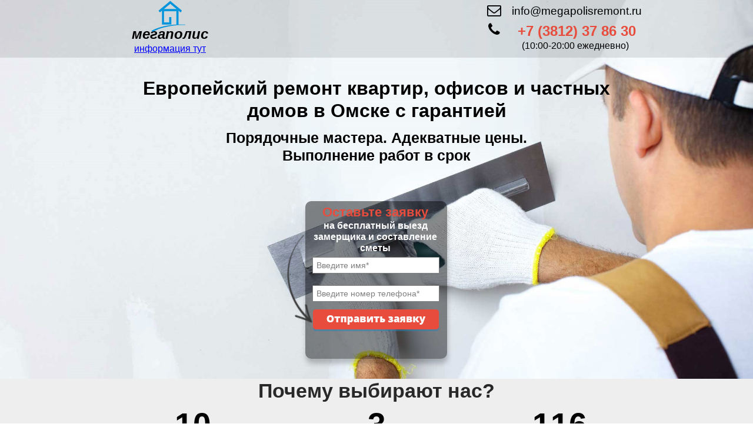

--- FILE ---
content_type: text/html
request_url: https://sro-rai.ru/
body_size: 9299
content:
<!DOCTYPE html>
<html class="html" lang="ru-RU">
 <head>


  <script type="text/javascript">
   if(typeof Muse == "undefined") window.Muse = {}; window.Muse.assets = {"required":["jquery-1.8.3.min.js", "museutils.js", "jquery.musepolyfill.bgsize.js", "jquery.watch.js", "webpro.js", "musewpslideshow.js", "jquery.museoverlay.js", "touchswipe.js", "index.css"], "outOfDate":[]};
</script>
  
  <meta http-equiv="Content-type" content="text/html;charset=utf-8"/>
  <meta name="description" content="Ремонт и отделка квартир в Омске под ключ с гарантией."/>
  <meta name="keywords" content="ремонт, отделка, квартир, Омск, офисов, цены, недорого, под ключ, прайс, мегаполис"/>
  <meta name="generator" content="2015.0.2.310"/>
  <link rel="shortcut icon" href="images/favicon.ico_30694657.html"/>
  <title>Ремонт квартир и офисов в Омске</title>
  <!-- CSS -->
  <link rel="stylesheet" type="text/css" href="css/site_global.css_50342534.css"/>
  <link rel="stylesheet" type="text/css" href="css/index.css_4001071325.css" id="pagesheet"/>
  <!--[if lt IE 9]>
  <link rel="stylesheet" type="text/css" href="css/iefonts_index.css?297856615"/>
  <![endif]-->
  <!-- Other scripts -->
  <script type="text/javascript">
   document.documentElement.className += ' js';
var __adobewebfontsappname__ = "muse";
</script>
  <!-- JS includes -->
  <script type="text/javascript">
   document.write('\x3Cscript src="' + (document.location.protocol == 'https:' ? 'https:' : 'http:') + '//web.archive.orghttp://webfonts.creativecloud.com/open-sans:n8,n6,i7,n7,n4,n3,i3:all.js" type="text/javascript">\x3C/script>');
</script>
    <!--/*

*/
-->
 </head>
 <body>

 <!-- Yandex.Metrika counter -->
 <script type="text/javascript">
var yaParams = {ip_adress: "207.241.229.243"};
//объявляем параметр ip_adress и записываем в него IP посетителя
</script> 
  
<script type="text/javascript">
    (function (d, w, c) {
        (w[c] = w[c] || []).push(function() {
            try {
                w.yaCounter34614325 = new Ya.Metrika({
                    id:34614325,
					params:window.yaParams,
                    clickmap:true,
                    trackLinks:true,
                    accurateTrackBounce:true,
                    webvisor:true
                });
            } catch(e) { }
        });

        var n = d.getElementsByTagName("script")[0],
            s = d.createElement("script"),
            f = function () { n.parentNode.insertBefore(s, n); };
        s.type = "text/javascript";
        s.async = true;
        s.src ="https://mc.yandex.ru/metrika/watch.js";

        if (w.opera == "[object Opera]") {
            d.addEventListener("DOMContentLoaded", f, false);
        } else { f(); }
    })(document, window, "yandex_metrika_callbacks");
	
</script>
<noscript><div><img src="https://mc.yandex.ru/watch/34614325" style="position:absolute; left:-9999px;" alt=""/></div></noscript>
<!-- /Yandex.Metrika counter -->
<!-- ga counter -->
<script>
  (function(i,s,o,g,r,a,m){i['GoogleAnalyticsObject']=r;i[r]=i[r]||function(){
  (i[r].q=i[r].q||[]).push(arguments)},i[r].l=1*new Date();a=s.createElement(o),
  m=s.getElementsByTagName(o)[0];a.async=1;a.src=g;m.parentNode.insertBefore(a,m)
  })(window,document,'script','//web.archive.orghttp://www.google-analytics.com/analytics.js','ga');

  ga('create', 'UA-72714457-1', 'auto');
  ga('require', 'displayfeatures');
  ga('send', 'pageview');

</script> 
<!-- /ga counter --> 
 
  <div class="clearfix" id="page"><!-- column -->
   <div class="position_content" id="page_position_content">
    <div class="clearfix colelem" id="pu75"><!-- group -->
     <div class="browser_width grpelem" id="u75-bw">
      <div class="museBGSize" id="u75"><!-- column -->
       <div class="clearfix" id="u75_align_to_page">
        <div class="clearfix colelem" id="u101-4"><!-- content -->
         <h1>Европейский ремонт квартир, офисов и частных домов в Омске с гарантией</h1>
        </div>
        <div class="clearfix colelem" id="u103-4"><!-- content -->
         <p><span id="u103">Порядочные мастера. Адекватные цены. Выполнение работ в срок</span></p>
        </div>
        <div class="shadow rgba-background rounded-corners clearfix colelem" id="u173"><!-- group -->
         <div class="clearfix grpelem" id="u175-6"><!-- content -->
          <p id="u175-2">Оставьте заявку</p>
          <h3 id="u175-4">на бесплатный выезд замерщика и составление сметы</h3>
         </div>
        </div>
       </div>
      </div>
     </div>
     <div class="browser_width grpelem" id="u105-bw">
      <div class="rgba-background" id="u105"><!-- group -->
       <div class="clearfix" id="u105_align_to_page">
        <div class="clearfix grpelem" id="u95-4"><!-- content -->
         <p>мегаполис</p>
        </div>
        <div class="clearfix grpelem" id="u739-4"><!-- content -->
         <p></p>
        </div>
        <div class="clearfix grpelem" id="u100-4"><!-- content -->
         <p>+7 (3812) 37 86 30</p>
        </div>
       </div>
      </div>
     </div>
     <div class="clearfix grpelem" id="u97-4"><!-- content -->
      <p><a href="https://www.vsemvzaimy.ru/moskva/s-plokhoj-kreditnoj-istoriej-213/">информация тут</a>
</p>
     </div>
     <div class="clearfix grpelem" id="u102-4"><!-- content -->
      <p><a href="/cdn-cgi/l/email-protection" class="__cf_email__" data-cfemail="8ae3e4ece5cae7efedebfae5e6e3f9f8efe7e5e4fea4f8ff">[email&#160;protected]</a></p>
     </div>
     <form class="form-grp clearfix grpelem" id="widgetu106" method="post" enctype="multipart/form-data" action="scripts/form-u106.php"><!-- none box -->
      <div class="fld-grp clearfix grpelem" id="widgetu119" data-required="true"><!-- none box -->
       <span class="fld-input NoWrap actAsDiv clearfix grpelem" id="u122-4"><!-- content --><input class="wrapped-input" type="text" spellcheck="false" id="widgetu119_input" name="custom_U119" tabindex="1"/><label class="wrapped-input fld-prompt" id="widgetu119_prompt" for="widgetu119_input"><span class="actAsPara">Введите имя*</span></label></span>
      </div>
      <div class="clearfix grpelem" id="u118-4"><!-- content -->
       <p>Отправка формы…</p>
      </div>
      <div class="clearfix grpelem" id="u112-4"><!-- content -->
       <p>На сервере произошла ошибка.</p>
      </div>
      <div class="clearfix grpelem" id="u107-4"><!-- content -->
       <p>Данные получены.</p>
      </div>
      <input class="submit-btn NoWrap grpelem" id="u113-17" type="submit" value="" tabindex="3"/><!-- state-based BG images -->
      <div class="fld-grp clearfix grpelem" id="widgetu125" data-required="true"><!-- none box -->
       <span class="fld-input NoWrap actAsDiv clearfix grpelem" id="u126-4"><!-- content --><input class="wrapped-input" type="text" spellcheck="false" id="widgetu125_input" name="custom_U125" tabindex="2"/><label class="wrapped-input fld-prompt" id="widgetu125_prompt" for="widgetu125_input"><span class="actAsPara">Введите номер телефона*</span></label></span>
      </div>
     </form>
     <div class="clearfix grpelem" id="u740-4"><!-- content -->
      <p></p>
     </div>
     <div class="clip_frame grpelem" id="u897"><!-- image -->
      <img class="block" id="u897_img" src="images/logo100.png" alt="" width="64" height="64"/>
     </div>
     <div class="clearfix grpelem" id="u1172-4"><!-- content -->
      <p>(10:00-20:00 ежедневно)</p>
     </div>
     <div class="clip_frame grpelem" id="u1938" data-mu-ie-matrix="progid:DXImageTransform.Microsoft.Matrix(M11=0.8829,M12=-0.4695,M21=0.4695,M22=0.8829,SizingMethod='auto expand')" data-mu-ie-matrix-dx="-26" data-mu-ie-matrix-dy="-13"><!-- image -->
      <img class="block" id="u1938_img" src="images/konver-str.png" alt="" width="90" height="133"/>
     </div>
    </div>
    <div class="clearfix colelem" id="pu1941"><!-- group -->
     <div class="browser_width grpelem" id="u1941-bw">
      <div id="u1941"><!-- column -->
       <div class="clearfix" id="u1941_align_to_page">
        <div class="ts clearfix colelem" id="u1942-4"><!-- content -->
         <p>Почему выбирают нас?</p>
        </div>
        <div class="clearfix colelem" id="pu1943-4"><!-- group -->
         <div class="clearfix grpelem" id="u1943-4"><!-- content -->
          <p>10</p>
         </div>
         <div class="clearfix grpelem" id="u1944-4"><!-- content -->
          <p>3</p>
         </div>
         <div class="clearfix grpelem" id="u1945-4"><!-- content -->
          <p>116</p>
         </div>
        </div>
       </div>
      </div>
     </div>
     <div class="clearfix grpelem" id="u1946-4"><!-- content -->
      <p>десятилетний опыт отделочных работ</p>
     </div>
     <div class="clearfix grpelem" id="u1947-4"><!-- content -->
      <p>года гарантии на работы</p>
     </div>
     <div class="clearfix grpelem" id="u1948-4"><!-- content -->
      <p>успешно реализованных проектов</p>
     </div>
    </div>
    <div class="browser_width colelem" id="u183-bw">
     <div id="u183"><!-- group -->
      <div class="clearfix" id="u183_align_to_page">
       <div class="clearfix grpelem" id="pu187"><!-- column -->
        <div class="clearfix colelem" id="u187"><!-- column -->
         <div class="clearfix colelem" id="u720-4"><!-- content -->
          <p></p>
         </div>
         <div class="clearfix colelem" id="u714-5"><!-- content -->
          <h6><span id="u714">ООО &quot;Мегаполис&quot; - официально зарегистрированная организация</span>.</h6>
         </div>
        </div>
        <div class="clearfix colelem" id="u736"><!-- column -->
         <div class="clearfix colelem" id="u738-4"><!-- content -->
          <p></p>
         </div>
         <div class="clearfix colelem" id="u737-4"><!-- content -->
          <h6><span id="u737">Бесплатный замер</span></h6>
         </div>
        </div>
       </div>
       <div class="clearfix grpelem" id="pu188"><!-- column -->
        <div class="clearfix colelem" id="u188"><!-- column -->
         <div class="position_content" id="u188_position_content">
          <div class="clearfix colelem" id="u718-4"><!-- content -->
           <p></p>
          </div>
          <div class="clearfix colelem" id="u715-4"><!-- content -->
           <h6>Даем гарантии на качество и сроки.</h6>
          </div>
         </div>
        </div>
        <div class="clearfix colelem" id="u732"><!-- column -->
         <div class="clearfix colelem" id="u734-4"><!-- content -->
          <p></p>
         </div>
         <div class="clearfix colelem" id="u733-4"><!-- content -->
          <h6><span id="u733">Создание дизайн проекта</span></h6>
         </div>
        </div>
       </div>
       <div class="clearfix grpelem" id="pu189"><!-- column -->
        <div class="clearfix colelem" id="u189"><!-- column -->
         <div class="position_content" id="u189_position_content">
          <div class="clearfix colelem" id="u721-4"><!-- content -->
           <p></p>
          </div>
          <div class="clearfix colelem" id="u716-4"><!-- content -->
           <h6>Поэтапная оплата работ, по факту, без предоплат.</h6>
          </div>
         </div>
        </div>
        <div class="clearfix colelem" id="u190"><!-- column -->
         <div class="clearfix colelem" id="u722-4"><!-- content -->
          <p></p>
         </div>
         <div class="clearfix colelem" id="u717-4"><!-- content -->
          <h6>Индивидуальный подход к каждому клиенту.</h6>
         </div>
        </div>
       </div>
      </div>
     </div>
    </div>
    <div class="clearfix colelem" id="pu1028"><!-- group -->
     <div class="browser_width grpelem" id="u1028-bw">
      <div id="u1028"><!-- column -->
       <div class="clearfix" id="u1028_align_to_page">
        <div class="clearfix colelem" id="u814-4"><!-- content -->
         <h5>Цена на ремонт в Омске</h5>
        </div>
        <div class="clearfix colelem" id="pu1117"><!-- group -->
         <div class="shadow clearfix grpelem" id="u1117"><!-- column -->
          <div class="position_content" id="u1117_position_content">
           <div class="rounded-corners colelem" id="u907"><!-- simple frame --></div>
           <div class="clearfix colelem" id="u1167-5"><!-- content -->
            <p id="u1167-3">от 990 руб/м<span class="superscript">2</span></p>
           </div>
          </div>
         </div>
         <div class="shadow clearfix grpelem" id="u1118"><!-- column -->
          <div class="position_content" id="u1118_position_content">
           <div class="rounded-corners colelem" id="u914"><!-- simple frame --></div>
           <div class="clearfix colelem" id="u1168-5"><!-- content -->
            <p id="u1168-3">от 2490 руб/м<span class="superscript">2</span></p>
           </div>
          </div>
         </div>
         <div class="shadow clearfix grpelem" id="u1119"><!-- column -->
          <div class="position_content" id="u1119_position_content">
           <div class="rounded-corners colelem" id="u915"><!-- simple frame --></div>
           <div class="clearfix colelem" id="u1169-5"><!-- content -->
            <p id="u1169-3">от 3990 руб/м<span class="superscript">2</span></p>
           </div>
          </div>
         </div>
        </div>
        <div class="clearfix colelem" id="u1109"><!-- group -->
         <div class="clearfix grpelem" id="u954-4"><!-- content -->
          <p>Косметический ремонт</p>
         </div>
        </div>
        <div class="shadow clearfix colelem" id="u1105"><!-- column -->
         <div class="position_content" id="u1105_position_content">
          <div class="clearfix colelem" id="u1020"><!-- group -->
           <div class="clearfix grpelem" id="u962-4"><!-- content -->
            <p>Отделка стен</p>
           </div>
           <div class="clearfix grpelem" id="u1006-4"><!-- content -->
            <p></p>
           </div>
           <div class="clearfix grpelem" id="u963-4"><!-- content -->
            <p>Очистка, грунтовка, покраска, поклейка обоев</p>
           </div>
           <div class="clearfix grpelem" id="u961-4"><!-- content -->
            <p></p>
           </div>
          </div>
          <div class="clearfix colelem" id="pu966-4"><!-- group -->
           <div class="clearfix grpelem" id="u966-4"><!-- content -->
            <p>Отделка потолков</p>
           </div>
           <div class="clearfix grpelem" id="u1001-4"><!-- content -->
            <p></p>
           </div>
          </div>
          <div class="clearfix colelem" id="u1102"><!-- group -->
           <div class="clearfix grpelem" id="u971-4"><!-- content -->
            <p>Устройство полов</p>
           </div>
          </div>
          <div class="clearfix colelem" id="u975-4"><!-- content -->
           <p>Окна и двери</p>
          </div>
          <div class="clearfix colelem" id="u1101"><!-- group -->
           <div class="clearfix grpelem" id="u978-4"><!-- content -->
            <p>Сантехнические работы</p>
           </div>
           <div class="clearfix grpelem" id="u997-4"><!-- content -->
            <p></p>
           </div>
           <div class="clearfix grpelem" id="u979-4"><!-- content -->
            <p>Любые виды работ</p>
           </div>
           <div class="clearfix grpelem" id="u980-4"><!-- content -->
            <p>Любые виды работ</p>
           </div>
          </div>
          <div class="clearfix colelem" id="u996-4"><!-- content -->
           <p></p>
          </div>
          <div class="colelem" id="u1104"><!-- simple frame --></div>
          <div class="clearfix colelem" id="u1103"><!-- group -->
           <div class="clearfix grpelem" id="u988-4"><!-- content -->
            <p>Уборка</p>
           </div>
           <div class="clearfix grpelem" id="u968-4"><!-- content -->
            <p></p>
           </div>
           <div class="clearfix grpelem" id="u989-4"><!-- content -->
            <p>Уборка помещения</p>
           </div>
           <div class="clearfix grpelem" id="u995-4"><!-- content -->
            <p></p>
           </div>
           <div class="clearfix grpelem" id="u990-4"><!-- content -->
            <p>Уборка помещения, вывоз мусора</p>
           </div>
           <div class="clearfix grpelem" id="u991-4"><!-- content -->
            <p>Уборка помещения, вывоз мусора</p>
           </div>
          </div>
         </div>
        </div>
       </div>
      </div>
     </div>
     <div class="clearfix grpelem" id="u955-4"><!-- content -->
      <p>Капитальный ремонт</p>
     </div>
     <div class="clearfix grpelem" id="u956-4"><!-- content -->
      <p>Элитный ремонт</p>
     </div>
     <div class="clearfix grpelem" id="u964-4"><!-- content -->
      <p>Любой способ отделки</p>
     </div>
     <div class="clearfix grpelem" id="u965-4"><!-- content -->
      <p>Любой способ отделки</p>
     </div>
     <div class="clearfix grpelem" id="u967-4"><!-- content -->
      <p>Очистка, грунтовка, покраска</p>
     </div>
     <div class="clearfix grpelem" id="u969-4"><!-- content -->
      <p>Любой способ отделки</p>
     </div>
     <div class="clearfix grpelem" id="u970-4"><!-- content -->
      <p>Любой способ отделки</p>
     </div>
     <div class="clearfix grpelem" id="u972-4"><!-- content -->
      <p>Укладка напольного покрытия</p>
     </div>
     <div class="clearfix grpelem" id="u973-4"><!-- content -->
      <p>Выравнивание поверхности, укладка напольного покрытия</p>
     </div>
     <div class="clearfix grpelem" id="u974-4"><!-- content -->
      <p>Выравнивание поверхности, укладка напольного покрытия</p>
     </div>
     <div class="clearfix grpelem" id="u976-4"><!-- content -->
      <p>Замена, покраска</p>
     </div>
     <div class="clearfix grpelem" id="u977-4"><!-- content -->
      <p>Замена, покраска</p>
     </div>
     <div class="clearfix grpelem" id="u981-4"><!-- content -->
      <p>Электромонтажные работы</p>
     </div>
     <div class="clearfix grpelem" id="u982-4"><!-- content -->
      <p>Любые виды работ</p>
     </div>
     <div class="clearfix grpelem" id="u983-4"><!-- content -->
      <p>Любые виды работ</p>
     </div>
     <div class="clearfix grpelem" id="u984-4"><!-- content -->
      <p>Дизайн-проект</p>
     </div>
     <div class="clearfix grpelem" id="u985-4"><!-- content -->
      <p>Эксклюзивный дизайн-проект</p>
     </div>
     <div class="clearfix grpelem" id="u986-4"><!-- content -->
      <p>Перепланировка</p>
     </div>
     <div class="clearfix grpelem" id="u987-4"><!-- content -->
      <p>Любой сложности</p>
     </div>
     <div class="clearfix grpelem" id="u992-4"><!-- content -->
      <p></p>
     </div>
     <div class="clearfix grpelem" id="u993-4"><!-- content -->
      <p></p>
     </div>
     <div class="clearfix grpelem" id="u994-4"><!-- content -->
      <p></p>
     </div>
     <div class="clearfix grpelem" id="u999-4"><!-- content -->
      <p></p>
     </div>
     <div class="clearfix grpelem" id="u1000-4"><!-- content -->
      <p></p>
     </div>
     <div class="clearfix grpelem" id="u1002-4"><!-- content -->
      <p></p>
     </div>
     <div class="clearfix grpelem" id="u1003-4"><!-- content -->
      <p></p>
     </div>
     <div class="clearfix grpelem" id="u1004-4"><!-- content -->
      <p></p>
     </div>
     <div class="clearfix grpelem" id="u1005-4"><!-- content -->
      <p></p>
     </div>
     <div class="clearfix grpelem" id="u1007-4"><!-- content -->
      <p></p>
     </div>
     <div class="clearfix grpelem" id="u1008-4"><!-- content -->
      <p></p>
     </div>
     <div class="clearfix grpelem" id="u1009-4"><!-- content -->
      <p></p>
     </div>
     <div class="clearfix grpelem" id="u1010-4"><!-- content -->
      <p></p>
     </div>
     <div class="clearfix grpelem" id="u1024-4"><!-- content -->
      <p id="u1024-2"></p>
     </div>
     <div class="clearfix grpelem" id="u1106"><!-- column -->
      <div class="position_content" id="u1106_position_content">
       <div class="clearfix colelem" id="u1116-4"><!-- content -->
        <p id="u1116-2"></p>
       </div>
       <div class="clearfix colelem" id="u1111-4"><!-- content -->
        <p id="u1111-2"></p>
       </div>
       <div class="clearfix colelem" id="u1112-4"><!-- content -->
        <p id="u1112-2"></p>
       </div>
      </div>
     </div>
     <div class="grpelem" id="u1107"><!-- simple frame --></div>
     <div class="clearfix grpelem" id="u1113-4"><!-- content -->
      <p id="u1113-2"></p>
     </div>
     <div class="clearfix grpelem" id="u1114-4"><!-- content -->
      <p id="u1114-2"></p>
     </div>
     <div class="clearfix grpelem" id="u1115-4"><!-- content -->
      <p id="u1115-2"></p>
     </div>
     <div class="PamphletWidget clearfix widget_invisible grpelem" id="pamphletu1123"><!-- none box -->
      <div class="ThumbGroup clearfix grpelem" id="u1137"><!-- none box -->
       <div class="popup_anchor">
        <div class="Thumb popup_element shadow rounded-corners clearfix" id="u1138"><!-- group -->
         <div class="clearfix grpelem" id="u1160-4"><!-- content -->
          <h5>Получить консультацию по ремонту</h5>
         </div>
        </div>
       </div>
      </div>
      <div class="popup_anchor" id="u1128popup">
       <div class="ContainerGroup rgba-background clearfix" id="u1128"><!-- stack box -->
        <div class="Container clearfix grpelem" id="u1129"><!-- column -->
         <div class="clearfix colelem" id="u1158-6"><!-- content -->
          <p id="u1158-2">Оставьте заявку</p>
          <p id="u1158-4">на бесплатный выезд замерщика и составление сметы</p>
         </div>
         <form class="form-grp clearfix colelem" id="widgetu1141" method="post" enctype="multipart/form-data" action="scripts/form-u1141.php"><!-- none box -->
          <div class="fld-grp clearfix grpelem" id="widgetu1142" data-required="true"><!-- none box -->
           <span class="fld-input NoWrap actAsDiv clearfix grpelem" id="u1144-4"><!-- content --><input class="wrapped-input" type="text" spellcheck="false" id="widgetu1142_input" name="custom_U1142" tabindex="4"/><label class="wrapped-input fld-prompt" id="widgetu1142_prompt" for="widgetu1142_input"><span class="actAsPara">Введите имя*</span></label></span>
          </div>
          <div class="clearfix grpelem" id="u1151-4"><!-- content -->
           <p>Отправка формы…</p>
          </div>
          <div class="clearfix grpelem" id="u1152-4"><!-- content -->
           <p>На сервере произошла ошибка.</p>
          </div>
          <div class="clearfix grpelem" id="u1153-4"><!-- content -->
           <p>Данные получены.</p>
          </div>
          <input class="submit-btn NoWrap grpelem" id="u1150-17" type="submit" value="" tabindex="6"/><!-- state-based BG images -->
          <div class="fld-grp clearfix grpelem" id="widgetu1154" data-required="true"><!-- none box -->
           <span class="fld-input NoWrap actAsDiv clearfix grpelem" id="u1155-4"><!-- content --><input class="wrapped-input" type="text" spellcheck="false" id="widgetu1154_input" name="custom_U1154" tabindex="5"/><label class="wrapped-input fld-prompt" id="widgetu1154_prompt" for="widgetu1154_input"><span class="actAsPara">Введите номер телефона*</span></label></span>
          </div>
         </form>
        </div>
       </div>
      </div>
      <div class="popup_anchor">
       <div class="PamphletCloseButton PamphletLightboxPart popup_element clearfix" id="u1124"><!-- group -->
        <div class="clearfix grpelem" id="u1125-4"><!-- content -->
         <p>x</p>
        </div>
       </div>
      </div>
     </div>
     <div class="clearfix grpelem" id="u1161-4"><!-- content -->
      <p>Косметический ремонт</p>
     </div>
     <div class="clearfix grpelem" id="u1162-4"><!-- content -->
      <p>Капитальный ремонт</p>
     </div>
     <div class="clearfix grpelem" id="u1163-4"><!-- content -->
      <p>Элитный ремонт</p>
     </div>
     <div class="clearfix grpelem" id="u1164-4"><!-- content -->
      <p>Обновление внешнего вида помещения без серьезных финансовых затрат</p>
     </div>
     <div class="clearfix grpelem" id="u1165-4"><!-- content -->
      <p>Проведение крупномасштабных ремонтно-отделочных работ с заменой коммуникаций</p>
     </div>
     <div class="clearfix grpelem" id="u1166-4"><!-- content -->
      <p>Высококачественная отделка с применением дизайнерских решений</p>
     </div>
     <div class="PamphletWidget clearfix widget_invisible grpelem" id="pamphletu2227"><!-- none box -->
      <div class="ThumbGroup clearfix grpelem" id="u2248"><!-- none box -->
       <div class="popup_anchor">
        <div class="popup_element Thumb clearfix" id="pu2249"><!-- group -->
         <div class="popup_anchor">
          <div class="popup_element shadow rounded-corners clearfix" id="u2249"><!-- group -->
           <div class="clearfix grpelem" id="u2250-4"><!-- content -->
            <p>оставить заявку</p>
           </div>
          </div>
         </div>
        </div>
       </div>
      </div>
      <div class="popup_anchor" id="u2228popup">
       <div class="ContainerGroup rgba-background clearfix" id="u2228"><!-- stack box -->
        <div class="Container rounded-corners clearfix grpelem" id="u2229"><!-- column -->
         <div class="clearfix colelem" id="u2247-6"><!-- content -->
          <p id="u2247-2">Оставьте заявку</p>
          <p id="u2247-4">на бесплатный выезд замерщика и составление сметы</p>
         </div>
         <form class="form-grp clearfix colelem" id="widgetu2230" method="post" enctype="multipart/form-data" action="scripts/form-u2230.php"><!-- none box -->
          <div class="fld-grp clearfix grpelem" id="widgetu2231" data-required="true"><!-- none box -->
           <span class="fld-input NoWrap actAsDiv clearfix grpelem" id="u2232-4"><!-- content --><input class="wrapped-input" type="text" spellcheck="false" id="widgetu2231_input" name="custom_U2231" tabindex="7"/><label class="wrapped-input fld-prompt" id="widgetu2231_prompt" for="widgetu2231_input"><span class="actAsPara">Введите имя*</span></label></span>
          </div>
          <div class="clearfix grpelem" id="u2246-4"><!-- content -->
           <p>Отправка формы…</p>
          </div>
          <div class="clearfix grpelem" id="u2239-4"><!-- content -->
           <p>На сервере произошла ошибка.</p>
          </div>
          <div class="clearfix grpelem" id="u2240-4"><!-- content -->
           <p>Данные получены.</p>
          </div>
          <input class="submit-btn NoWrap grpelem" id="u2241-17" type="submit" value="" tabindex="9"/><!-- state-based BG images -->
          <div class="fld-grp clearfix grpelem" id="widgetu2235" data-required="true"><!-- none box -->
           <span class="fld-input NoWrap actAsDiv clearfix grpelem" id="u2237-4"><!-- content --><input class="wrapped-input" type="text" spellcheck="false" id="widgetu2235_input" name="custom_U2235" tabindex="8"/><label class="wrapped-input fld-prompt" id="widgetu2235_prompt" for="widgetu2235_input"><span class="actAsPara">Введите номер телефона*</span></label></span>
          </div>
         </form>
        </div>
       </div>
      </div>
      <div class="popup_anchor">
       <div class="PamphletCloseButton PamphletLightboxPart popup_element rounded-corners clearfix" id="u2255"><!-- group -->
        <div class="clearfix grpelem" id="u2256-4"><!-- content -->
         <p>x</p>
        </div>
       </div>
      </div>
     </div>
     <div class="PamphletWidget clearfix widget_invisible grpelem" id="pamphletu2257"><!-- none box -->
      <div class="ThumbGroup clearfix grpelem" id="u2278"><!-- none box -->
       <div class="popup_anchor">
        <div class="popup_element Thumb clearfix" id="pu2279"><!-- group -->
         <div class="popup_anchor">
          <div class="popup_element shadow rounded-corners clearfix" id="u2279"><!-- group -->
           <div class="clearfix grpelem" id="u2280-4"><!-- content -->
            <p>оставить заявку</p>
           </div>
          </div>
         </div>
        </div>
       </div>
      </div>
      <div class="popup_anchor" id="u2258popup">
       <div class="ContainerGroup rgba-background clearfix" id="u2258"><!-- stack box -->
        <div class="Container rounded-corners clearfix grpelem" id="u2259"><!-- column -->
         <div class="clearfix colelem" id="u2277-6"><!-- content -->
          <p id="u2277-2">Оставьте заявку</p>
          <p id="u2277-4">на бесплатный выезд замерщика и составление сметы</p>
         </div>
         <form class="form-grp clearfix colelem" id="widgetu2260" method="post" enctype="multipart/form-data" action="scripts/form-u2260.php"><!-- none box -->
          <div class="fld-grp clearfix grpelem" id="widgetu2261" data-required="true"><!-- none box -->
           <span class="fld-input NoWrap actAsDiv clearfix grpelem" id="u2262-4"><!-- content --><input class="wrapped-input" type="text" spellcheck="false" id="widgetu2261_input" name="custom_U2261" tabindex="10"/><label class="wrapped-input fld-prompt" id="widgetu2261_prompt" for="widgetu2261_input"><span class="actAsPara">Введите имя*</span></label></span>
          </div>
          <div class="clearfix grpelem" id="u2276-4"><!-- content -->
           <p>Отправка формы…</p>
          </div>
          <div class="clearfix grpelem" id="u2269-4"><!-- content -->
           <p>На сервере произошла ошибка.</p>
          </div>
          <div class="clearfix grpelem" id="u2270-4"><!-- content -->
           <p>Данные получены.</p>
          </div>
          <input class="submit-btn NoWrap grpelem" id="u2271-17" type="submit" value="" tabindex="12"/><!-- state-based BG images -->
          <div class="fld-grp clearfix grpelem" id="widgetu2265" data-required="true"><!-- none box -->
           <span class="fld-input NoWrap actAsDiv clearfix grpelem" id="u2267-4"><!-- content --><input class="wrapped-input" type="text" spellcheck="false" id="widgetu2265_input" name="custom_U2265" tabindex="11"/><label class="wrapped-input fld-prompt" id="widgetu2265_prompt" for="widgetu2265_input"><span class="actAsPara">Введите номер телефона*</span></label></span>
          </div>
         </form>
        </div>
       </div>
      </div>
      <div class="popup_anchor">
       <div class="PamphletCloseButton PamphletLightboxPart popup_element rounded-corners clearfix" id="u2285"><!-- group -->
        <div class="clearfix grpelem" id="u2286-4"><!-- content -->
         <p>x</p>
        </div>
       </div>
      </div>
     </div>
     <div class="PamphletWidget clearfix widget_invisible grpelem" id="pamphletu2287"><!-- none box -->
      <div class="ThumbGroup clearfix grpelem" id="u2308"><!-- none box -->
       <div class="popup_anchor">
        <div class="popup_element Thumb clearfix" id="pu2309"><!-- group -->
         <div class="popup_anchor">
          <div class="popup_element shadow rounded-corners clearfix" id="u2309"><!-- group -->
           <div class="clearfix grpelem" id="u2310-4"><!-- content -->
            <p>оставить заявку</p>
           </div>
          </div>
         </div>
        </div>
       </div>
      </div>
      <div class="popup_anchor" id="u2288popup">
       <div class="ContainerGroup rgba-background clearfix" id="u2288"><!-- stack box -->
        <div class="Container rounded-corners clearfix grpelem" id="u2289"><!-- column -->
         <div class="clearfix colelem" id="u2307-6"><!-- content -->
          <p id="u2307-2">Оставьте заявку</p>
          <p id="u2307-4">на бесплатный выезд замерщика и составление сметы</p>
         </div>
         <form class="form-grp clearfix colelem" id="widgetu2290" method="post" enctype="multipart/form-data" action="scripts/form-u2290.php"><!-- none box -->
          <div class="fld-grp clearfix grpelem" id="widgetu2291" data-required="true"><!-- none box -->
           <span class="fld-input NoWrap actAsDiv clearfix grpelem" id="u2292-4"><!-- content --><input class="wrapped-input" type="text" spellcheck="false" id="widgetu2291_input" name="custom_U2291" tabindex="13"/><label class="wrapped-input fld-prompt" id="widgetu2291_prompt" for="widgetu2291_input"><span class="actAsPara">Введите имя*</span></label></span>
          </div>
          <div class="clearfix grpelem" id="u2306-4"><!-- content -->
           <p>Отправка формы…</p>
          </div>
          <div class="clearfix grpelem" id="u2299-4"><!-- content -->
           <p>На сервере произошла ошибка.</p>
          </div>
          <div class="clearfix grpelem" id="u2300-4"><!-- content -->
           <p>Данные получены.</p>
          </div>
          <input class="submit-btn NoWrap grpelem" id="u2301-17" type="submit" value="" tabindex="15"/><!-- state-based BG images -->
          <div class="fld-grp clearfix grpelem" id="widgetu2295" data-required="true"><!-- none box -->
           <span class="fld-input NoWrap actAsDiv clearfix grpelem" id="u2297-4"><!-- content --><input class="wrapped-input" type="text" spellcheck="false" id="widgetu2295_input" name="custom_U2295" tabindex="14"/><label class="wrapped-input fld-prompt" id="widgetu2295_prompt" for="widgetu2295_input"><span class="actAsPara">Введите номер телефона*</span></label></span>
          </div>
         </form>
        </div>
       </div>
      </div>
      <div class="popup_anchor">
       <div class="PamphletCloseButton PamphletLightboxPart popup_element rounded-corners clearfix" id="u2315"><!-- group -->
        <div class="clearfix grpelem" id="u2316-4"><!-- content -->
         <p>x</p>
        </div>
       </div>
      </div>
     </div>
    </div>
    <div class="clearfix colelem" id="pu651"><!-- group -->
     <div class="browser_width grpelem" id="u651-bw">
      <div class="museBGSize" id="u651"><!-- simple frame --></div>
     </div>
     <div class="browser_width grpelem" id="u747-bw">
      <div class="rgba-background" id="u747"><!-- column -->
       <div class="clearfix" id="u747_align_to_page">
        <div class="clearfix colelem" id="u652-4"><!-- content -->
         <h5>4 признака того, что мы Вам подходим</h5>
        </div>
        <div class="clearfix colelem" id="u653-4"><!-- content -->
         <p>1. Вы понимаете, что экономия на мелочах может вылиться в большие расходы в будущем. Мы прямо говорим, где можно экономить, а где - нельзя ни в коем случае.</p>
        </div>
        <div class="clearfix colelem" id="u654-4"><!-- content -->
         <p>2. Вы хотите быть спокойными за качество материалов и работ.</p>
        </div>
        <div class="clearfix colelem" id="u655-4"><!-- content -->
         <p>3. Вам нужна официальная гарантия на работы, прописанная в договоре.</p>
        </div>
        <div class="clearfix colelem" id="u656-4"><!-- content -->
         <p>4. Вы экономите свое время. Мы все сделаем за вас.</p>
        </div>
       </div>
      </div>
     </div>
    </div>
    <div class="clearfix colelem" id="pu663"><!-- group -->
     <div class="browser_width grpelem" id="u663-bw">
      <div id="u663"><!-- column -->
       <div class="clearfix" id="u663_align_to_page">
        <div class="clearfix colelem" id="u664-4"><!-- content -->
         <h5>Как мы работаем?</h5>
        </div>
        <div class="clearfix colelem" id="pu865"><!-- group -->
         <div class="clip_frame grpelem" id="u865"><!-- image -->
          <img class="block" id="u865_img" src="images/ppphone.png" alt="" width="62" height="78"/>
         </div>
         <div class="howwework clearfix grpelem" id="u665-4"><!-- content -->
          <p>1. Делаете звонок к нам в офис, и наш специалист приезжает к вам на объект</p>
         </div>
        </div>
        <div class="clearfix colelem" id="pu870"><!-- group -->
         <div class="clip_frame grpelem" id="u870"><!-- image -->
          <img class="block" id="u870_img" src="images/spisok.png" alt="" width="74" height="76"/>
         </div>
         <div class="howwework clearfix grpelem" id="u666-4"><!-- content -->
          <p>2 Согласование стоимости, материалов и графика работ, подписание договора</p>
         </div>
        </div>
        <div class="clearfix colelem" id="pu875"><!-- group -->
         <div class="clip_frame grpelem" id="u875"><!-- image -->
          <img class="block" id="u875_img" src="images/time.png" alt="" width="91" height="82"/>
         </div>
         <div class="howwework clearfix grpelem" id="u667-4"><!-- content -->
          <p>3. Закупка и доставка материала на объект</p>
         </div>
        </div>
        <div class="clearfix colelem" id="pu885"><!-- group -->
         <div class="clip_frame grpelem" id="u885"><!-- image -->
          <img class="block" id="u885_img" src="images/heads.png" alt="" width="88" height="88"/>
         </div>
         <div class="howwework clearfix grpelem" id="u668-4"><!-- content -->
          <p>4. Выполнение ремонтных работ согласно графику и в рамках сметы</p>
         </div>
        </div>
        <div class="clearfix colelem" id="pu880"><!-- group -->
         <div class="clip_frame grpelem" id="u880"><!-- image -->
          <img class="block" id="u880_img" src="images/eye.png" alt="" width="74" height="74"/>
         </div>
         <div class="howwework clearfix grpelem" id="u669-4"><!-- content -->
          <p>5. В течении всего ремонта производится технический надзор над исполнением перечня работ, и их качеством</p>
         </div>
        </div>
        <div class="clearfix colelem" id="pu854"><!-- group -->
         <div class="clip_frame grpelem" id="u854"><!-- image -->
          <img class="block" id="u854_img" src="images/heands.png" alt="" width="94" height="69"/>
         </div>
         <div class="howwework clearfix grpelem" id="u670-4"><!-- content -->
          <p>&nbsp;6. Сдача готового объекта заказчику</p>
         </div>
        </div>
       </div>
      </div>
     </div>
     <div class="PamphletWidget clearfix widget_invisible grpelem" id="pamphletu755"><!-- none box -->
      <div class="ThumbGroup clearfix grpelem" id="u763"><!-- none box -->
       <div class="popup_anchor">
        <div class="popup_element Thumb clearfix" id="pu766"><!-- group -->
         <div class="popup_anchor">
          <div class="popup_element shadow rounded-corners clearfix" id="u766"><!-- group -->
           <div class="clearfix grpelem" id="u774-4"><!-- content -->
            <p>ВЫЗВАТЬ ЭКСПЕРТА</p>
           </div>
          </div>
         </div>
        </div>
       </div>
      </div>
      <div class="popup_anchor" id="u756popup">
       <div class="ContainerGroup rgba-background clearfix" id="u756"><!-- stack box -->
        <div class="Container rounded-corners clearfix grpelem" id="u759"><!-- column -->
         <div class="clearfix colelem" id="u809-6"><!-- content -->
          <p id="u809-2">Оставьте заявку</p>
          <p id="u809-4">на бесплатный выезд замерщика и составление сметы</p>
         </div>
         <form class="form-grp clearfix colelem" id="widgetu792" method="post" enctype="multipart/form-data" action="scripts/form-u792.php"><!-- none box -->
          <div class="fld-grp clearfix grpelem" id="widgetu799" data-required="true"><!-- none box -->
           <span class="fld-input NoWrap actAsDiv clearfix grpelem" id="u802-4"><!-- content --><input class="wrapped-input" type="text" spellcheck="false" id="widgetu799_input" name="custom_U799" tabindex="16"/><label class="wrapped-input fld-prompt" id="widgetu799_prompt" for="widgetu799_input"><span class="actAsPara">Введите имя*</span></label></span>
          </div>
          <div class="clearfix grpelem" id="u798-4"><!-- content -->
           <p>Отправка формы…</p>
          </div>
          <div class="clearfix grpelem" id="u807-4"><!-- content -->
           <p>На сервере произошла ошибка.</p>
          </div>
          <div class="clearfix grpelem" id="u808-4"><!-- content -->
           <p>Данные получены.</p>
          </div>
          <input class="submit-btn NoWrap grpelem" id="u793-17" type="submit" value="" tabindex="18"/><!-- state-based BG images -->
          <div class="fld-grp clearfix grpelem" id="widgetu803" data-required="true"><!-- none box -->
           <span class="fld-input NoWrap actAsDiv clearfix grpelem" id="u805-4"><!-- content --><input class="wrapped-input" type="text" spellcheck="false" id="widgetu803_input" name="custom_U803" tabindex="17"/><label class="wrapped-input fld-prompt" id="widgetu803_prompt" for="widgetu803_input"><span class="actAsPara">Введите номер телефона*</span></label></span>
          </div>
         </form>
        </div>
       </div>
      </div>
      <div class="popup_anchor">
       <div class="PamphletCloseButton PamphletLightboxPart popup_element rounded-corners clearfix" id="u767"><!-- group -->
        <div class="clearfix grpelem" id="u768-4"><!-- content -->
         <p>x</p>
        </div>
       </div>
      </div>
     </div>
    </div>
    <div class="browser_width colelem" id="u1175-bw">
     <div id="u1175"><!-- column -->
      <div class="clearfix" id="u1175_align_to_page">
       <div class="clearfix colelem" id="u1949-4"><!-- content -->
        <h5>Мы несем ответственность за свою работу.</h5>
       </div>
       <div class="clearfix colelem" id="pu1950"><!-- group -->
        <div class="museBGSize grpelem" id="u1950"><!-- simple frame --></div>
        <div class="museBGSize grpelem" id="u1957"><!-- simple frame --></div>
       </div>
      </div>
     </div>
    </div>
    <div class="verticalspacer"></div>
    <div class="browser_width colelem" id="u1170-bw">
     <div id="u1170"><!-- group -->
      <div class="clearfix" id="u1170_align_to_page">
       <div class="clearfix grpelem" id="u848-4"><!-- content -->
        <p><span id="u848">e-mail: <a href="/cdn-cgi/l/email-protection" class="__cf_email__" data-cfemail="ed84838b82ad80888a8c9d8281849e9f8880828399c39f98">[email&#160;protected]</a></span></p>
       </div>
       <div class="clearfix grpelem" id="pu851-5"><!-- column -->
        <div class="clearfix colelem" id="u851-5"><!-- content -->
         <p>телефон: <span id="u851-2">+7 (3812) 37 86 30</span></p>
        </div>
        <div class="clearfix colelem" id="u1171-4"><!-- content -->
         <p>+7 (929) 360 86 30</p>
        </div>
       </div>
      </div>
     </div>
    </div>
   </div>
  </div>
  <div class="preload_images">
   <img class="preload" src="images/u113-17-r.png" alt=""/>
   <img class="preload" src="images/u113-17-m.png" alt=""/>
   <img class="preload" src="images/u113-17-fs.png" alt=""/>
   <img class="preload" src="images/u1150-17-r.png" alt=""/>
   <img class="preload" src="images/u1150-17-m.png" alt=""/>
   <img class="preload" src="images/u1150-17-fs.png" alt=""/>
   <img class="preload" src="images/u2241-17-r.png" alt=""/>
   <img class="preload" src="images/u2241-17-m.png" alt=""/>
   <img class="preload" src="images/u2241-17-fs.png" alt=""/>
   <img class="preload" src="images/u2271-17-r.png" alt=""/>
   <img class="preload" src="images/u2271-17-m.png" alt=""/>
   <img class="preload" src="images/u2271-17-fs.png" alt=""/>
   <img class="preload" src="images/u2301-17-r.png" alt=""/>
   <img class="preload" src="images/u2301-17-m.png" alt=""/>
   <img class="preload" src="images/u2301-17-fs.png" alt=""/>
   <img class="preload" src="images/u793-17-r.png" alt=""/>
   <img class="preload" src="images/u793-17-m.png" alt=""/>
   <img class="preload" src="images/u793-17-fs.png" alt=""/>
  </div>
  <!-- JS includes -->
  <script data-cfasync="false" src="/cdn-cgi/scripts/5c5dd728/cloudflare-static/email-decode.min.js"></script><script type="text/javascript">
   if (document.location.protocol != 'https:') document.write('\x3Cscript src="http://musecdn.businesscatalyst.com/scripts/4.0/jquery-1.8.3.min.js" type="text/javascript">\x3C/script>');
</script>
  <script type="text/javascript">
   window.jQuery || document.write('\x3Cscript src="scripts/jquery-1.8.3.min.js" type="text/javascript">\x3C/script>');
</script>
  <script src="scripts/museutils.js_275725342.js" type="text/javascript"></script>
  <script src="scripts/jquery.musepolyfill.bgsize.js_185257658.js" type="text/javascript"></script>
  <script src="scripts/jquery.watch.js_3999102769.js" type="text/javascript"></script>
  <script src="scripts/webpro.js_3883484123.js" type="text/javascript"></script>
  <script src="scripts/musewpslideshow.js_360574455.js" type="text/javascript"></script>
  <script src="scripts/jquery.museoverlay.js_342093292.js" type="text/javascript"></script>
  <script src="scripts/touchswipe.js_4218319045.js" type="text/javascript"></script>
  <!-- Other scripts -->
  <script type="text/javascript">
   $(document).ready(function() { try {
(function(){var a={},b=function(a){if(a.match(/^rgb/))return a=a.replace(/\s+/g,"").match(/([\d\,]+)/gi)[0].split(","),(parseInt(a[0])<<16)+(parseInt(a[1])<<8)+parseInt(a[2]);if(a.match(/^\#/))return parseInt(a.substr(1),16);return 0};(function(){$('link[type="text/css"]').each(function(){var b=($(this).attr("href")||"").match(/\/?css\/([\w\-]+\.css)\?(\d+)/);b&&b[1]&&b[2]&&(a[b[1]]=b[2])})})();(function(){$("body").append('<div class="version" style="display:none; width:1px; height:1px;"></div>');
for(var c=$(".version"),d=0;d<Muse.assets.required.length;){var f=Muse.assets.required[d],g=f.match(/([\w\-\.]+)\.(\w+)$/),k=g&&g[1]?g[1]:null,g=g&&g[2]?g[2]:null;switch(g.toLowerCase()){case "css":k=k.replace(/\W/gi,"_").replace(/^([^a-z])/gi,"_$1");c.addClass(k);var g=b(c.css("color")),h=b(c.css("background-color"));g!=0||h!=0?(Muse.assets.required.splice(d,1),"undefined"!=typeof a[f]&&(g!=a[f]>>>24||h!=(a[f]&16777215))&&Muse.assets.outOfDate.push(f)):d++;c.removeClass(k);break;case "js":k.match(/^jquery-[\d\.]+/gi)&&
typeof $!="undefined"?Muse.assets.required.splice(d,1):d++;break;default:throw Error("Unsupported file type: "+g);}}c.remove();if(Muse.assets.outOfDate.length||Muse.assets.required.length)c="Некоторые файлы на сервере могут отсутствовать или быть некорректными. Очистите кэш-память браузера и повторите попытку. Если проблему не удается устранить, свяжитесь с разработчиками сайта.",(d=location&&location.search&&location.search.match&&location.search.match(/muse_debug/gi))&&Muse.assets.outOfDate.length&&(c+="\nOut of date: "+Muse.assets.outOfDate.join(",")),d&&Muse.assets.required.length&&(c+="\nMissing: "+Muse.assets.required.join(",")),alert(c)})()})();
/* body */
Muse.Utils.transformMarkupToFixBrowserProblemsPreInit();/* body */
Muse.Utils.prepHyperlinks(true);/* body */
Muse.Utils.resizeHeight()/* resize height */
Muse.Utils.initWidget('#widgetu106', function(elem) { new WebPro.Widget.Form(elem, {validationEvent:'submit',errorStateSensitivity:'high',fieldWrapperClass:'fld-grp',formSubmittedClass:'frm-sub-st',formErrorClass:'frm-subm-err-st',formDeliveredClass:'frm-subm-ok-st',notEmptyClass:'non-empty-st',focusClass:'focus-st',invalidClass:'fld-err-st',requiredClass:'fld-err-st',ajaxSubmit:true}); });/* #widgetu106 */
Muse.Utils.initWidget('#widgetu1141', function(elem) { new WebPro.Widget.Form(elem, {validationEvent:'submit',errorStateSensitivity:'high',fieldWrapperClass:'fld-grp',formSubmittedClass:'frm-sub-st',formErrorClass:'frm-subm-err-st',formDeliveredClass:'frm-subm-ok-st',notEmptyClass:'non-empty-st',focusClass:'focus-st',invalidClass:'fld-err-st',requiredClass:'fld-err-st',ajaxSubmit:true}); });/* #widgetu1141 */
Muse.Utils.initWidget('#pamphletu1123', function(elem) { new WebPro.Widget.ContentSlideShow(elem, {contentLayout_runtime:'lightbox',event:'click',deactivationEvent:'none',autoPlay:false,displayInterval:3000,transitionStyle:'fading',transitionDuration:500,hideAllContentsFirst:false,shuffle:false,enableSwipe:true,resumeAutoplay:true,resumeAutoplayInterval:3000,playOnce:false,autoActivate_runtime:false}); });/* #pamphletu1123 */
Muse.Utils.initWidget('#widgetu2230', function(elem) { new WebPro.Widget.Form(elem, {validationEvent:'submit',errorStateSensitivity:'high',fieldWrapperClass:'fld-grp',formSubmittedClass:'frm-sub-st',formErrorClass:'frm-subm-err-st',formDeliveredClass:'frm-subm-ok-st',notEmptyClass:'non-empty-st',focusClass:'focus-st',invalidClass:'fld-err-st',requiredClass:'fld-err-st',ajaxSubmit:true}); });/* #widgetu2230 */
Muse.Utils.initWidget('#pamphletu2227', function(elem) { new WebPro.Widget.ContentSlideShow(elem, {contentLayout_runtime:'lightbox',event:'click',deactivationEvent:'none',autoPlay:false,displayInterval:3000,transitionStyle:'fading',transitionDuration:500,hideAllContentsFirst:false,shuffle:false,enableSwipe:true,resumeAutoplay:true,resumeAutoplayInterval:3000,playOnce:false,autoActivate_runtime:false}); });/* #pamphletu2227 */
Muse.Utils.initWidget('#widgetu2260', function(elem) { new WebPro.Widget.Form(elem, {validationEvent:'submit',errorStateSensitivity:'high',fieldWrapperClass:'fld-grp',formSubmittedClass:'frm-sub-st',formErrorClass:'frm-subm-err-st',formDeliveredClass:'frm-subm-ok-st',notEmptyClass:'non-empty-st',focusClass:'focus-st',invalidClass:'fld-err-st',requiredClass:'fld-err-st',ajaxSubmit:true}); });/* #widgetu2260 */
Muse.Utils.initWidget('#pamphletu2257', function(elem) { new WebPro.Widget.ContentSlideShow(elem, {contentLayout_runtime:'lightbox',event:'click',deactivationEvent:'none',autoPlay:false,displayInterval:3000,transitionStyle:'fading',transitionDuration:500,hideAllContentsFirst:false,shuffle:false,enableSwipe:true,resumeAutoplay:true,resumeAutoplayInterval:3000,playOnce:false,autoActivate_runtime:false}); });/* #pamphletu2257 */
Muse.Utils.initWidget('#widgetu2290', function(elem) { new WebPro.Widget.Form(elem, {validationEvent:'submit',errorStateSensitivity:'high',fieldWrapperClass:'fld-grp',formSubmittedClass:'frm-sub-st',formErrorClass:'frm-subm-err-st',formDeliveredClass:'frm-subm-ok-st',notEmptyClass:'non-empty-st',focusClass:'focus-st',invalidClass:'fld-err-st',requiredClass:'fld-err-st',ajaxSubmit:true}); });/* #widgetu2290 */
Muse.Utils.initWidget('#pamphletu2287', function(elem) { new WebPro.Widget.ContentSlideShow(elem, {contentLayout_runtime:'lightbox',event:'click',deactivationEvent:'none',autoPlay:false,displayInterval:3000,transitionStyle:'fading',transitionDuration:500,hideAllContentsFirst:false,shuffle:false,enableSwipe:true,resumeAutoplay:true,resumeAutoplayInterval:3000,playOnce:false,autoActivate_runtime:false}); });/* #pamphletu2287 */
Muse.Utils.initWidget('#widgetu792', function(elem) { new WebPro.Widget.Form(elem, {validationEvent:'submit',errorStateSensitivity:'high',fieldWrapperClass:'fld-grp',formSubmittedClass:'frm-sub-st',formErrorClass:'frm-subm-err-st',formDeliveredClass:'frm-subm-ok-st',notEmptyClass:'non-empty-st',focusClass:'focus-st',invalidClass:'fld-err-st',requiredClass:'fld-err-st',ajaxSubmit:true}); });/* #widgetu792 */
Muse.Utils.initWidget('#pamphletu755', function(elem) { new WebPro.Widget.ContentSlideShow(elem, {contentLayout_runtime:'lightbox',event:'click',deactivationEvent:'none',autoPlay:false,displayInterval:3000,transitionStyle:'fading',transitionDuration:500,hideAllContentsFirst:false,shuffle:false,enableSwipe:true,resumeAutoplay:true,resumeAutoplayInterval:3000,playOnce:false,autoActivate_runtime:false}); });/* #pamphletu755 */
Muse.Utils.fullPage('#page');/* 100% height page */
Muse.Utils.showWidgetsWhenReady();/* body */
Muse.Utils.transformMarkupToFixBrowserProblems();/* body */
} catch(e) { if (e && 'function' == typeof e.notify) e.notify(); else Muse.Assert.fail('Error calling selector function:' + e); }});
</script>
   <script defer src="https://static.cloudflareinsights.com/beacon.min.js/vcd15cbe7772f49c399c6a5babf22c1241717689176015" integrity="sha512-ZpsOmlRQV6y907TI0dKBHq9Md29nnaEIPlkf84rnaERnq6zvWvPUqr2ft8M1aS28oN72PdrCzSjY4U6VaAw1EQ==" data-cf-beacon='{"version":"2024.11.0","token":"622499be22c84f04a6806b777fe4e754","r":1,"server_timing":{"name":{"cfCacheStatus":true,"cfEdge":true,"cfExtPri":true,"cfL4":true,"cfOrigin":true,"cfSpeedBrain":true},"location_startswith":null}}' crossorigin="anonymous"></script>
</body>
</html>

--- FILE ---
content_type: text/css
request_url: https://sro-rai.ru/css/index.css_4001071325.css
body_size: 10838
content:
/*

*/

.version.index /* version checker */
{
	color: #0000EE;
	background-color: #7B80DD;
}

#page
{
	z-index: 1;
	width: 960px;
	min-height: 499.6499999999978px;
	background-image: none;
	border-style: none;
	border-color: #000000;
	background-color: transparent;
	padding-bottom: 0px;
	margin-left: auto;
	margin-right: auto;
}

#page_position_content
{
	margin-top: -39px;
	margin-bottom: -36px;
	width: 0.01px;
}

#u75
{
	z-index: 17;
	min-height: 644px;
	background: transparent url("../images/shpat.jpg") no-repeat center center;
	background-size: cover;
}

#u75_align_to_page
{
	margin-left: auto;
	margin-right: auto;
	width: 960px;
	position: relative;
	left: -100px;
	padding-top: 131px;
	padding-bottom: 35px;
}

#u101-4
{
	z-index: 31;
	width: 800px;
	min-height: 67px;
	background-color: transparent;
	font-size: 32px;
	text-align: center;
	line-height: 38px;
	font-family: open-sans, sans-serif;
	font-weight: 800;
	left: 180px;
	position: relative;
}

#u103-4
{
	z-index: 39;
	width: 604px;
	min-height: 33px;
	background-color: transparent;
	font-size: 25px;
	text-align: center;
	line-height: 30px;
	font-family: open-sans, sans-serif;
	font-weight: 600;
	left: 278px;
	margin-top: 12px;
	position: relative;
}

#u103
{
	font-size: 25px;
}

#u173
{
	z-index: 43;
	width: 241px;
	-pie-box-shadow: none;
	box-shadow: 1px 8px 8px rgba(0,0,0,0.23);
	background-color: #898989;
	background-color: rgba(0,0,0,0.46);
	border-radius: 10px;
	padding-bottom: 179px;
	left: 459px;
	margin-top: 63px;
	position: relative;
	-pie-background: rgba(0,0,0,0.46);
}

#u175-6
{
	z-index: 634;
	width: 214px;
	min-height: 81px;
	background-color: transparent;
	text-align: center;
	font-family: open-sans, sans-serif;
	font-weight: 800;
	position: relative;
	margin-right: -10000px;
	margin-top: 6px;
	left: 12px;
}

#u175-2
{
	font-size: 22px;
	line-height: 26px;
	color: #E74C3C;
}

#u175-4
{
	font-size: 16px;
	line-height: 19px;
	color: #FFFFFF;
}

#u75-bw
{
	z-index: 17;
	min-height: 644px;
	margin-top: 3px;
}

#u105
{
	z-index: 18;
	min-height: 75px;
	background-color: #E5E5E5;
	background-color: rgba(0,0,0,0.1);
	padding-bottom: 23px;
	-pie-background: rgba(0,0,0,0.1);
}

#u95-4
{
	z-index: 19;
	width: 214px;
	min-height: 31px;
	background-color: transparent;
	font-size: 24px;
	text-align: center;
	line-height: 34px;
	font-family: open-sans, sans-serif;
	font-weight: 700;
	font-style: italic;
	position: relative;
	margin-right: -10000px;
	margin-top: 41px;
	left: 122px;
}

#u739-4
{
	z-index: 184;
	width: 25px;
	min-height: 34px;
	background-color: transparent;
	color: #000000;
	font-size: 24px;
	line-height: 34px;
	font-family: '__FontAwesome_5';
	font-weight: 400;
	position: relative;
	margin-right: -10000px;
	margin-top: 1px;
	left: 768px;
}

#u100-4
{
	z-index: 27;
	width: 236px;
	min-height: 36px;
	background-color: transparent;
	color: #E74C3C;
	font-size: 24px;
	text-align: center;
	line-height: 34px;
	font-family: open-sans, sans-serif;
	font-weight: 700;
	position: relative;
	margin-right: -10000px;
	margin-top: 36px;
	left: 802px;
}

#u105-bw
{
	z-index: 18;
	min-height: 75px;
	margin-top: 3px;
}

#u97-4
{
	z-index: 23;
	width: 214px;
	min-height: 25px;
	background-color: transparent;
	font-size: 16px;
	text-align: center;
	line-height: 19px;
	font-family: open-sans, sans-serif;
	font-weight: 400;
	position: relative;
	margin-right: -10000px;
	margin-top: 76px;
	left: 122px;
}

#u102-4
{
	z-index: 35;
	width: 236px;
	min-height: 36px;
	background-color: transparent;
	font-size: 19px;
	text-align: center;
	line-height: 27px;
	font-family: open-sans, sans-serif;
	font-weight: 400;
	position: relative;
	margin-right: -10000px;
	margin-top: 8px;
	left: 802px;
}

#widgetu106
{
	z-index: 44;
	width: 0.01px;
	height: 158px;
	position: relative;
	margin-right: -10000px;
	margin-top: 441px;
	left: 472px;
}

#widgetu119
{
	z-index: 45;
	width: 216px;
	height: 28px;
	border-style: none;
	border-color: transparent;
	background-color: transparent;
	position: relative;
	margin-right: -10000px;
	margin-top: -1px;
	left: -1px;
}

#u122-4
{
	z-index: 46;
	width: 202px;
	min-height: 14px;
	border-width: 1px;
	border-style: solid;
	border-color: #7F7F7F;
	background-color: #FFFFFF;
	padding: 6px;
	color: #7F7F7F;
	line-height: 14px;
	font-family: open-sans, sans-serif;
	font-weight: 300;
	font-style: normal;
	position: relative;
	margin-right: -10000px;
}

.html,#widgetu119.non-empty-st #u122-4
{
	background-color: #FFFFFF;
}

#widgetu119:hover #u122-4
{
	border-color: #6B6B6B;
	padding-top: 6px;
	padding-bottom: 6px;
	min-height: 14px;
	width: 202px;
	margin: 0px -10000px 0px 0px;
}

#widgetu119.focus-st #u122-4
{
	border-color: #6B6B6B;
	padding-top: 6px;
	padding-bottom: 6px;
	min-height: 14px;
	width: 202px;
	margin: 0px -10000px 0px 0px;
}

#widgetu119.non-empty-st #u122-4 *
{
	color: #4F4F4F;
	font-style: normal;
}

#widgetu119:hover #u122-4 *
{
	color: #4F4F4F;
	font-style: normal;
}

#widgetu119.focus-st #u122-4 *
{
	color: #4F4F4F;
	font-style: normal;
}

#u118-4
{
	z-index: 50;
	width: 200px;
	min-height: 21px;
	background-color: transparent;
	opacity: 0;
	-ms-filter: "progid:DXImageTransform.Microsoft.Alpha(Opacity=0)";
	filter: alpha(opacity=0);
	padding-top: 4px;
	font-size: 12px;
	line-height: 14px;
	font-family: Palatino, Palatino Linotype, Georgia, Times, Times New Roman, serif;
	position: relative;
	margin-right: -10000px;
	margin-top: 132px;
	left: 1px;
}

#u112-4
{
	z-index: 54;
	width: 200px;
	min-height: 21px;
	background-color: transparent;
	opacity: 0;
	-ms-filter: "progid:DXImageTransform.Microsoft.Alpha(Opacity=0)";
	filter: alpha(opacity=0);
	padding-top: 4px;
	color: #FF0000;
	font-size: 12px;
	line-height: 14px;
	font-family: Palatino, Palatino Linotype, Georgia, Times, Times New Roman, serif;
	position: relative;
	margin-right: -10000px;
	margin-top: 132px;
	left: 1px;
}

#u107-4
{
	z-index: 58;
	width: 200px;
	min-height: 21px;
	background-color: transparent;
	opacity: 0;
	-ms-filter: "progid:DXImageTransform.Microsoft.Alpha(Opacity=0)";
	filter: alpha(opacity=0);
	padding-top: 4px;
	color: #00FF00;
	font-size: 12px;
	text-align: center;
	line-height: 12px;
	font-family: open-sans, sans-serif;
	font-weight: 600;
	position: relative;
	margin-right: -10000px;
	margin-top: 132px;
	left: 10px;
}

#u113-17
{
	z-index: 62;
	min-height: 38px;
	width: 215px;
	position: relative;
	margin-right: -10000px;
	margin-top: 88px;
	background: url("../images/u113-17.png") no-repeat 0px 0px;
}

#u113-17:hover
{
	background: url("../images/u113-17-r.png") no-repeat 0px 0px;
}

#u113-17:active
{
	background: url("../images/u113-17-m.png") no-repeat 0px 0px;
}

#widgetu106.frm-sub-st #u113-17
{
	background: url("../images/u113-17-fs.png") no-repeat 0px 0px;
}

#widgetu125
{
	z-index: 79;
	width: 216px;
	height: 28px;
	border-style: none;
	border-color: transparent;
	background-color: transparent;
	position: relative;
	margin-right: -10000px;
	margin-top: 47px;
	left: -1px;
}

#u126-4
{
	z-index: 80;
	width: 202px;
	min-height: 14px;
	border-width: 1px;
	border-style: solid;
	border-color: #7F7F7F;
	background-color: #FFFFFF;
	padding: 6px;
	color: #7F7F7F;
	line-height: 14px;
	font-family: open-sans, sans-serif;
	font-weight: 300;
	font-style: normal;
	position: relative;
	margin-right: -10000px;
}

#widgetu125.non-empty-st #u126-4
{
	background-color: #FFFFFF;
}

#widgetu125:hover #u126-4
{
	border-color: #6B6B6B;
	padding-top: 6px;
	padding-bottom: 6px;
	min-height: 14px;
	width: 202px;
	margin: 0px -10000px 0px 0px;
}

#widgetu125.focus-st #u126-4
{
	border-color: #6B6B6B;
	padding-top: 6px;
	padding-bottom: 6px;
	min-height: 14px;
	width: 202px;
	margin: 0px -10000px 0px 0px;
}

#widgetu125.non-empty-st #u126-4 *
{
	color: #4F4F4F;
	font-style: normal;
}

#widgetu125:hover #u126-4 *
{
	color: #4F4F4F;
	font-style: normal;
}

#widgetu125.focus-st #u126-4 *
{
	color: #4F4F4F;
	font-style: normal;
}

#u740-4
{
	z-index: 188;
	width: 21px;
	min-height: 34px;
	background-color: transparent;
	color: #000000;
	font-size: 25px;
	line-height: 35px;
	font-family: '__FontAwesome_5';
	font-weight: 400;
	position: relative;
	margin-right: -10000px;
	margin-top: 36px;
	left: 770px;
}

#u897
{
	z-index: 279;
	width: 64px;
	background-color: transparent;
	position: relative;
	margin-right: -10000px;
	left: 193px;
}

#u1172-4
{
	z-index: 629;
	width: 241px;
	min-height: 36px;
	background-color: transparent;
	font-size: 16px;
	text-align: center;
	line-height: 22px;
	font-family: open-sans, sans-serif;
	font-weight: 400;
	position: relative;
	margin-right: -10000px;
	margin-top: 70px;
	left: 797px;
}

#u1938
{
	z-index: 861;
	width: 90px;
	background-color: transparent;
	-webkit-transform: matrix(0.8829,0.4695,-0.4695,0.8829,36,-13);
	-ms-transform: matrix(0.8829,0.4695,-0.4695,0.8829,36,-13);
	transform: matrix(0.8829,0.4695,-0.4695,0.8829,36,-13);
	position: relative;
	margin-right: -10000px;
	margin-top: 411px;
	left: 414px;
}

#u1941
{
	z-index: 640;
	min-height: 233.9603415282819px;
	border-color: #000000;
	background-color: #EEEEEE;
	padding-bottom: 0px;
}

#u1941_align_to_page
{
	margin-left: auto;
	margin-right: auto;
	width: 960px;
	position: relative;
	left: -100px;
	padding-bottom: 109px;
}

#u1942-4
{
	z-index: 641;
	width: 960px;
	min-height: 45px;
	background-color: transparent;
	font-size: 34px;
	line-height: 41px;
	font-family: open-sans, sans-serif;
	font-weight: 700;
	left: 100px;
	position: relative;
}

#pu1943-4
{
	width: 0.01px;
	left: 122px;
	position: relative;
}

#u1943-4
{
	z-index: 645;
	width: 292px;
	min-height: 80px;
	background-color: transparent;
	font-size: 55px;
	text-align: center;
	line-height: 66px;
	font-family: open-sans, sans-serif;
	font-weight: 700;
	position: relative;
	margin-right: -10000px;
}

#u1944-4
{
	z-index: 649;
	width: 292px;
	min-height: 80px;
	background-color: transparent;
	font-size: 55px;
	text-align: center;
	line-height: 66px;
	font-family: open-sans, sans-serif;
	font-weight: 700;
	position: relative;
	margin-right: -10000px;
	left: 312px;
}

#u1945-4
{
	z-index: 653;
	width: 292px;
	min-height: 80px;
	background-color: transparent;
	font-size: 55px;
	text-align: center;
	line-height: 66px;
	font-family: open-sans, sans-serif;
	font-weight: 700;
	position: relative;
	margin-right: -10000px;
	left: 623px;
}

#u1941-bw
{
	z-index: 640;
	min-height: 233.9603415282819px;
}

#u1946-4
{
	z-index: 657;
	width: 292px;
	min-height: 76px;
	background-color: transparent;
	font-size: 24px;
	text-align: center;
	line-height: 29px;
	font-family: open-sans, sans-serif;
	font-weight: 400;
	position: relative;
	margin-right: -10000px;
	margin-top: 125px;
	left: 122px;
}

#u1947-4
{
	z-index: 661;
	width: 292px;
	min-height: 76px;
	background-color: transparent;
	font-size: 24px;
	text-align: center;
	line-height: 29px;
	font-family: open-sans, sans-serif;
	font-weight: 400;
	position: relative;
	margin-right: -10000px;
	margin-top: 125px;
	left: 435px;
}

#u1948-4
{
	z-index: 665;
	width: 292px;
	min-height: 76px;
	background-color: transparent;
	font-size: 24px;
	text-align: center;
	line-height: 29px;
	font-family: open-sans, sans-serif;
	font-weight: 400;
	position: relative;
	margin-right: -10000px;
	margin-top: 125px;
	left: 745px;
}

#u183
{
	z-index: 84;
	min-height: 515px;
	border-style: none;
	border-color: transparent;
	background-color: transparent;
}

#pu187
{
	width: 0.01px;
	padding-bottom: 0px;
	margin: 46px -10000px -1px 121px;
}

#u187
{
	z-index: 85;
	width: 291px;
	background-color: transparent;
	padding-left: 1px;
	padding-top: 25px;
	padding-bottom: 1px;
	position: relative;
}

#u720-4
{
	z-index: 154;
	width: 58px;
	min-height: 83px;
	background-color: transparent;
	color: #3998DB;
	font-size: 70px;
	line-height: 84px;
	font-family: '__FontAwesome_5';
	font-weight: 400;
	margin-left: 116px;
	position: relative;
}

#u714-5
{
	z-index: 133;
	width: 291px;
	min-height: 110px;
	background-color: transparent;
	color: #FFFFFF;
	font-size: 20px;
	text-align: center;
	line-height: 24px;
	font-family: open-sans, sans-serif;
	font-weight: 600;
	margin-top: 10px;
	position: relative;
}

#u736
{
	z-index: 175;
	width: 291px;
	background-color: transparent;
	padding-left: 1px;
	padding-top: 25px;
	padding-bottom: 1px;
	margin-left: 2px;
	margin-top: 10px;
	position: relative;
}

#u738-4
{
	z-index: 180;
	width: 58px;
	min-height: 83px;
	background-color: transparent;
	color: #3998DB;
	font-size: 70px;
	line-height: 84px;
	font-family: '__FontAwesome_5';
	font-weight: 400;
	margin-left: 116px;
	position: relative;
}

#u737-4
{
	z-index: 176;
	width: 291px;
	min-height: 110px;
	background-color: transparent;
	color: #FFFFFF;
	font-size: 20px;
	text-align: center;
	line-height: 24px;
	font-family: open-sans, sans-serif;
	font-weight: 600;
	margin-top: 10px;
	position: relative;
}

#pu188
{
	width: 0.01px;
	padding-bottom: 0px;
	margin: 46px -10000px -1px 433px;
}

#u188
{
	z-index: 86;
	width: 292px;
	border-color: #000000;
	background-color: transparent;
	padding-bottom: 0px;
	position: relative;
}

#u188_position_content
{
	margin-bottom: -1px;
	padding-top: 25px;
}

#u718-4
{
	z-index: 150;
	width: 60px;
	min-height: 78px;
	background-color: transparent;
	color: #3998DB;
	font-size: 71px;
	text-align: center;
	line-height: 85px;
	font-family: '__FontAwesome_5';
	font-weight: 400;
	margin-left: 116px;
	position: relative;
}

#u715-4
{
	z-index: 138;
	width: 292px;
	min-height: 110px;
	background-color: transparent;
	color: #000000;
	font-size: 20px;
	text-align: center;
	line-height: 24px;
	font-family: open-sans, sans-serif;
	font-weight: 600;
	margin-top: 10px;
	position: relative;
}

#u732
{
	z-index: 166;
	width: 291px;
	background-color: transparent;
	padding-left: 1px;
	padding-top: 25px;
	padding-bottom: 1px;
	margin-top: 11px;
	position: relative;
}

#u734-4
{
	z-index: 171;
	width: 58px;
	min-height: 83px;
	background-color: transparent;
	color: #3998DB;
	font-size: 70px;
	line-height: 84px;
	font-family: '__FontAwesome_5';
	font-weight: 400;
	margin-left: 116px;
	position: relative;
}

#u733-4
{
	z-index: 167;
	width: 291px;
	min-height: 110px;
	background-color: transparent;
	color: #FFFFFF;
	font-size: 20px;
	text-align: center;
	line-height: 24px;
	font-family: open-sans, sans-serif;
	font-weight: 600;
	margin-top: 10px;
	position: relative;
}

#u714,#u737,#u733
{
	color: #000000;
}

#pu189
{
	width: 0.01px;
	margin-right: -10000px;
	margin-top: 46px;
	margin-left: 745px;
}

#u189
{
	z-index: 87;
	width: 293px;
	background-color: transparent;
	position: relative;
}

#u189_position_content
{
	padding-top: 25px;
}

#u721-4
{
	z-index: 158;
	width: 63px;
	min-height: 71px;
	background-color: transparent;
	color: #3998DB;
	font-size: 70px;
	line-height: 84px;
	font-family: '__FontAwesome_5';
	font-weight: 400;
	margin-left: 115px;
	position: relative;
}

#u716-4
{
	z-index: 142;
	width: 293px;
	min-height: 110px;
	background-color: transparent;
	color: #000000;
	font-size: 20px;
	text-align: center;
	line-height: 24px;
	font-family: open-sans, sans-serif;
	font-weight: 600;
	margin-top: 10px;
	position: relative;
}

#u190
{
	z-index: 88;
	width: 292px;
	background-color: transparent;
	padding-top: 25px;
	padding-bottom: 0px;
	margin-top: 12px;
	position: relative;
}

#u722-4
{
	z-index: 162;
	width: 58px;
	min-height: 84px;
	background-color: transparent;
	color: #3998DB;
	font-size: 70px;
	line-height: 84px;
	font-family: '__FontAwesome_5';
	font-weight: 400;
	margin-left: 117px;
	position: relative;
}

#u717-4
{
	z-index: 146;
	width: 292px;
	min-height: 110px;
	background-color: transparent;
	color: #000000;
	font-size: 20px;
	text-align: center;
	line-height: 24px;
	font-family: open-sans, sans-serif;
	font-weight: 600;
	margin-top: 10px;
	position: relative;
}

#u183-bw
{
	z-index: 84;
	min-height: 515px;
	margin-top: 3px;
}

#u1028
{
	z-index: 4;
	min-height: 1282.8499999999995px;
	padding-bottom: 0px;
	background: transparent url("../images/bg-2.jpg") repeat left top;
}

#u1028_align_to_page
{
	margin-left: auto;
	margin-right: auto;
	width: 960px;
	position: relative;
	left: -100px;
	padding-top: 33px;
	padding-bottom: 197px;
}

#u814-4
{
	z-index: 284;
	width: 800px;
	min-height: 38px;
	background-color: transparent;
	color: #000000;
	font-size: 30px;
	text-align: center;
	line-height: 36px;
	font-family: open-sans, sans-serif;
	font-weight: 800;
	left: 179px;
	position: relative;
}

#pu1117
{
	width: 0.01px;
	left: 121px;
	margin-top: 59px;
	position: relative;
}

#u1117
{
	z-index: 8;
	width: 292px;
	-pie-box-shadow: 1px 8px 8px #7F7F7F;
	box-shadow: 1px 8px 8px rgba(0,0,0,0.5);
	background-color: #FFFFFF;
	padding-bottom: 0px;
	position: relative;
	margin-right: -10000px;
}

#u907
{
	z-index: 281;
	width: 292px;
	height: 247px;
	border-radius: 4px 4px 0px 0px ;
	position: relative;
	background: transparent url("../images/kosmeticheskiy-ieu907-fr.png") no-repeat center center;
	background: rgba(0,0,0,0) url("../images/kosmeticheskiy.jpg") no-repeat center center;
	background-color: transparent;
	background-size: cover;
}

#u1167-5
{
	z-index: 610;
	width: 292px;
	min-height: 54px;
	background-color: transparent;
	color: #C1272D;
	font-size: 25px;
	text-align: center;
	line-height: 30px;
	font-family: open-sans, sans-serif;
	font-weight: 700;
	margin-top: 69px;
	position: relative;
}

#u1118
{
	z-index: 6;
	width: 292px;
	-pie-box-shadow: 1px 8px 8px #7F7F7F;
	box-shadow: 1px 8px 8px rgba(0,0,0,0.5);
	background-color: #FFFFFF;
	padding-bottom: 0px;
	position: relative;
	margin-right: -10000px;
	left: 314px;
}

#u914
{
	z-index: 282;
	width: 291px;
	height: 247px;
	border-radius: 4px 4px 0px 0px ;
	position: relative;
	background: transparent url("../images/kapitalny-ieu914-fr.png") no-repeat center top;
	background: rgba(0,0,0,0) url("../images/kapitalny.jpg") no-repeat center top;
	background-color: transparent;
	background-size: cover;
}

#u1168-5
{
	z-index: 615;
	width: 292px;
	min-height: 54px;
	background-color: transparent;
	color: #C1272D;
	font-size: 25px;
	text-align: center;
	line-height: 30px;
	font-family: open-sans, sans-serif;
	font-weight: 700;
	left: -1px;
	margin-top: 69px;
	position: relative;
}

#u1119
{
	z-index: 5;
	width: 292px;
	-pie-box-shadow: 1px 8px 8px #7F7F7F;
	box-shadow: 1px 8px 8px rgba(0,0,0,0.5);
	background-color: #FFFFFF;
	padding-bottom: 0px;
	position: relative;
	margin-right: -10000px;
	margin-top: 1px;
	left: 624px;
}

#u1117_position_content,#u1118_position_content,#u1119_position_content
{
	padding-bottom: 37px;
}

#u915
{
	z-index: 283;
	width: 290px;
	height: 247px;
	border-radius: 4px 4px 0px 0px ;
	margin-left: 1px;
	position: relative;
	background: transparent url("../images/evroremont-ieu915-fr.png") no-repeat center center;
	background: rgba(0,0,0,0) url("../images/evroremont.jpg") no-repeat center center;
	background-color: transparent;
	background-size: cover;
}

#u1169-5
{
	z-index: 620;
	width: 292px;
	min-height: 54px;
	background-color: transparent;
	color: #C1272D;
	font-size: 25px;
	text-align: center;
	line-height: 30px;
	font-family: open-sans, sans-serif;
	font-weight: 700;
	left: -1px;
	margin-top: 69px;
	position: relative;
}

#u1167-3,#u1168-3,#u1169-3
{
	padding-top: 8px;
}

#u1109
{
	z-index: 10;
	width: 963px;
	background-color: #404040;
	padding-bottom: 1px;
	left: 99px;
	margin-top: 56px;
	position: relative;
}

#u954-4
{
	z-index: 288;
	width: 234px;
	min-height: 30px;
	background-color: transparent;
	color: #FFFFFF;
	font-size: 18px;
	text-align: center;
	line-height: 22px;
	font-family: open-sans, sans-serif;
	font-weight: 600;
	position: relative;
	margin-right: -10000px;
	margin-top: 1px;
	left: 236px;
}

#u1105
{
	z-index: 7;
	width: 960px;
	-pie-box-shadow: 1px 8px 8px #7F7F7F;
	box-shadow: 1px 8px 8px rgba(0,0,0,0.5);
	border-width: 1px;
	border-style: solid;
	border-color: #ECF0F1;
	background-color: #FFFFFF;
	left: 99px;
	margin-top: 1px;
	position: relative;
}

#u1105_position_content
{
	margin-top: -1px;
}

#u1020
{
	z-index: 14;
	width: 961px;
	background-color: #E2E2E4;
	left: -1px;
	position: relative;
}

#u962-4
{
	z-index: 304;
	width: 213px;
	min-height: 19px;
	background-color: transparent;
	text-align: center;
	font-family: open-sans, sans-serif;
	font-weight: 600;
	position: relative;
	margin-right: -10000px;
	left: 22px;
}

#u1006-4
{
	z-index: 476;
	width: 18px;
	min-height: 20px;
	background-color: transparent;
	color: #3998DB;
	font-size: 18px;
	line-height: 22px;
	font-family: '__FontAwesome_5';
	font-weight: 400;
	position: relative;
	margin-right: -10000px;
	left: 236px;
}

#u963-4
{
	z-index: 308;
	width: 214px;
	min-height: 51px;
	border-style: none;
	border-color: transparent;
	background-color: transparent;
	text-align: left;
	font-family: open-sans, sans-serif;
	font-weight: 600;
	position: relative;
	margin-right: -10000px;
	left: 256px;
}

#u961-4
{
	z-index: 300;
	width: 18px;
	min-height: 20px;
	background-color: transparent;
	color: #3998DB;
	font-size: 18px;
	line-height: 22px;
	font-family: '__FontAwesome_5';
	font-weight: 400;
	position: relative;
	margin-right: -10000px;
	left: 472px;
}

#pu966-4
{
	width: 0.01px;
	margin-left: 21px;
}

#u966-4
{
	z-index: 320;
	width: 214px;
	min-height: 19px;
	background-color: transparent;
	text-align: center;
	font-family: open-sans, sans-serif;
	font-weight: 600;
	position: relative;
	margin-right: -10000px;
}

#u1001-4
{
	z-index: 456;
	width: 18px;
	min-height: 20px;
	background-color: transparent;
	color: #3998DB;
	font-size: 18px;
	line-height: 22px;
	font-family: '__FontAwesome_5';
	font-weight: 400;
	position: relative;
	margin-right: -10000px;
	margin-top: 1px;
	left: 450px;
}

#u1102
{
	z-index: 13;
	width: 961px;
	background-color: #E2E2E4;
	left: -1px;
	margin-top: 28px;
	position: relative;
}

#u971-4
{
	z-index: 340;
	width: 214px;
	min-height: 51px;
	background-color: transparent;
	text-align: center;
	font-family: open-sans, sans-serif;
	font-weight: 600;
	position: relative;
	margin-right: -10000px;
	left: 22px;
}

#u975-4
{
	z-index: 356;
	width: 214px;
	min-height: 49px;
	background-color: transparent;
	text-align: center;
	font-family: open-sans, sans-serif;
	font-weight: 600;
	margin-left: 21px;
	margin-top: 2px;
	position: relative;
}

#u1101
{
	z-index: 9;
	width: 961px;
	background-color: #E2E2E4;
	left: -1px;
	position: relative;
}

#u978-4
{
	z-index: 368;
	width: 214px;
	min-height: 49px;
	background-color: transparent;
	text-align: center;
	font-family: open-sans, sans-serif;
	font-weight: 600;
	position: relative;
	margin-right: -10000px;
	margin-top: 2px;
	left: 22px;
}

#u997-4
{
	z-index: 444;
	width: 18px;
	min-height: 20px;
	background-color: transparent;
	color: #3998DB;
	font-size: 18px;
	line-height: 22px;
	font-family: '__FontAwesome_5';
	font-weight: 400;
	position: relative;
	margin-right: -10000px;
	margin-top: -1px;
	left: 470px;
}

#u979-4
{
	z-index: 372;
	width: 214px;
	min-height: 51px;
	background-color: transparent;
	text-align: left;
	font-family: open-sans, sans-serif;
	font-weight: 600;
	position: relative;
	margin-right: -10000px;
	left: 490px;
}

#u980-4
{
	z-index: 376;
	width: 214px;
	min-height: 51px;
	background-color: transparent;
	text-align: left;
	font-family: open-sans, sans-serif;
	font-weight: 600;
	position: relative;
	margin-right: -10000px;
	left: 724px;
}

#u996-4
{
	z-index: 440;
	width: 18px;
	min-height: 20px;
	background-color: transparent;
	color: #3998DB;
	font-size: 18px;
	line-height: 22px;
	font-family: '__FontAwesome_5';
	font-weight: 400;
	margin-left: 469px;
	position: relative;
}

#u1104
{
	z-index: 12;
	width: 961px;
	height: 51px;
	background-color: #E2E2E4;
	left: -1px;
	margin-top: 29px;
	position: relative;
}

#u1103
{
	z-index: 11;
	width: 961px;
	background-color: #E2E2E4;
	left: -1px;
	margin-top: 51px;
	position: relative;
}

#u988-4
{
	z-index: 408;
	width: 214px;
	min-height: 51px;
	background-color: transparent;
	text-align: center;
	font-family: open-sans, sans-serif;
	font-weight: 600;
	position: relative;
	margin-right: -10000px;
	left: 22px;
}

#u968-4
{
	z-index: 328;
	width: 18px;
	min-height: 20px;
	background-color: transparent;
	color: #3998DB;
	font-size: 18px;
	line-height: 22px;
	font-family: '__FontAwesome_5';
	font-weight: 400;
	position: relative;
	margin-right: -10000px;
	left: 236px;
}

#u989-4
{
	z-index: 412;
	width: 214px;
	min-height: 51px;
	background-color: transparent;
	text-align: left;
	font-family: open-sans, sans-serif;
	font-weight: 600;
	position: relative;
	margin-right: -10000px;
	left: 256px;
}

#u995-4
{
	z-index: 436;
	width: 18px;
	min-height: 20px;
	background-color: transparent;
	color: #3998DB;
	font-size: 18px;
	line-height: 22px;
	font-family: '__FontAwesome_5';
	font-weight: 400;
	position: relative;
	margin-right: -10000px;
	margin-top: -3px;
	left: 471px;
}

#u990-4
{
	z-index: 416;
	width: 214px;
	min-height: 51px;
	background-color: transparent;
	text-align: left;
	font-family: open-sans, sans-serif;
	font-weight: 600;
	position: relative;
	margin-right: -10000px;
	left: 490px;
}

#u991-4
{
	z-index: 420;
	width: 214px;
	min-height: 50px;
	background-color: transparent;
	text-align: left;
	font-family: open-sans, sans-serif;
	font-weight: 600;
	position: relative;
	margin-right: -10000px;
	margin-top: 1px;
	left: 725px;
}

#u1028-bw
{
	z-index: 4;
	min-height: 1282.8499999999995px;
}

#u955-4
{
	z-index: 292;
	width: 234px;
	min-height: 30px;
	background-color: transparent;
	color: #FFFFFF;
	font-size: 18px;
	text-align: center;
	line-height: 22px;
	font-family: open-sans, sans-serif;
	font-weight: 600;
	position: relative;
	margin-right: -10000px;
	margin-top: 595px;
	left: 569px;
}

#u956-4
{
	z-index: 296;
	width: 236px;
	min-height: 30px;
	background-color: transparent;
	color: #FFFFFF;
	font-size: 18px;
	text-align: center;
	line-height: 22px;
	font-family: open-sans, sans-serif;
	font-weight: 600;
	position: relative;
	margin-right: -10000px;
	margin-top: 596px;
	left: 803px;
}

#u964-4
{
	z-index: 312;
	width: 213px;
	min-height: 51px;
	background-color: transparent;
	text-align: left;
	font-family: open-sans, sans-serif;
	font-weight: 600;
	position: relative;
	margin-right: -10000px;
	margin-top: 626px;
	left: 590px;
}

#u965-4
{
	z-index: 316;
	width: 214px;
	min-height: 51px;
	background-color: transparent;
	text-align: left;
	font-family: open-sans, sans-serif;
	font-weight: 600;
	position: relative;
	margin-right: -10000px;
	margin-top: 626px;
	left: 823px;
}

#u967-4
{
	z-index: 324;
	width: 214px;
	min-height: 51px;
	border-style: none;
	border-color: transparent;
	background-color: transparent;
	text-align: left;
	font-family: open-sans, sans-serif;
	font-weight: 600;
	position: relative;
	margin-right: -10000px;
	margin-top: 677px;
	left: 355px;
}

#u969-4
{
	z-index: 332;
	width: 213px;
	min-height: 52px;
	border-style: none;
	border-color: transparent;
	background-color: transparent;
	text-align: left;
	font-family: open-sans, sans-serif;
	font-weight: 600;
	position: relative;
	margin-right: -10000px;
	margin-top: 677px;
	left: 590px;
}

#u970-4
{
	z-index: 336;
	width: 212px;
	min-height: 51px;
	background-color: transparent;
	text-align: left;
	font-family: open-sans, sans-serif;
	font-weight: 600;
	position: relative;
	margin-right: -10000px;
	margin-top: 677px;
	left: 825px;
}

#u972-4
{
	z-index: 344;
	width: 214px;
	min-height: 51px;
	background-color: transparent;
	text-align: left;
	font-family: open-sans, sans-serif;
	font-weight: 600;
	position: relative;
	margin-right: -10000px;
	margin-top: 728px;
	left: 355px;
}

#u973-4
{
	z-index: 348;
	width: 214px;
	min-height: 51px;
	background-color: transparent;
	text-align: left;
	font-family: open-sans, sans-serif;
	font-weight: 600;
	position: relative;
	margin-right: -10000px;
	margin-top: 728px;
	left: 589px;
}

#u974-4
{
	z-index: 352;
	width: 214px;
	min-height: 51px;
	background-color: transparent;
	text-align: left;
	font-family: open-sans, sans-serif;
	font-weight: 600;
	position: relative;
	margin-right: -10000px;
	margin-top: 728px;
	left: 824px;
}

#u976-4
{
	z-index: 360;
	width: 214px;
	min-height: 51px;
	background-color: transparent;
	text-align: left;
	font-family: open-sans, sans-serif;
	font-weight: 600;
	position: relative;
	margin-right: -10000px;
	margin-top: 779px;
	left: 589px;
}

#u977-4
{
	z-index: 364;
	width: 214px;
	min-height: 51px;
	background-color: transparent;
	text-align: left;
	font-family: open-sans, sans-serif;
	font-weight: 600;
	position: relative;
	margin-right: -10000px;
	margin-top: 779px;
	left: 823px;
}

#u981-4
{
	z-index: 380;
	width: 214px;
	min-height: 52px;
	background-color: transparent;
	text-align: center;
	font-family: open-sans, sans-serif;
	font-weight: 600;
	position: relative;
	margin-right: -10000px;
	margin-top: 881px;
	left: 121px;
}

#u982-4
{
	z-index: 384;
	width: 214px;
	min-height: 51px;
	background-color: transparent;
	text-align: left;
	font-family: open-sans, sans-serif;
	font-weight: 600;
	position: relative;
	margin-right: -10000px;
	margin-top: 881px;
	left: 589px;
}

#u983-4
{
	z-index: 388;
	width: 214px;
	min-height: 51px;
	background-color: transparent;
	text-align: left;
	font-family: open-sans, sans-serif;
	font-weight: 600;
	position: relative;
	margin-right: -10000px;
	margin-top: 881px;
	left: 823px;
}

#u984-4
{
	z-index: 392;
	width: 214px;
	min-height: 51px;
	background-color: transparent;
	text-align: center;
	font-family: open-sans, sans-serif;
	font-weight: 600;
	position: relative;
	margin-right: -10000px;
	margin-top: 932px;
	left: 121px;
}

#u985-4
{
	z-index: 396;
	width: 214px;
	min-height: 51px;
	background-color: transparent;
	text-align: left;
	font-family: open-sans, sans-serif;
	font-weight: 600;
	position: relative;
	margin-right: -10000px;
	margin-top: 932px;
	left: 824px;
}

#u986-4
{
	z-index: 400;
	width: 214px;
	min-height: 51px;
	background-color: transparent;
	text-align: center;
	font-family: open-sans, sans-serif;
	font-weight: 600;
	position: relative;
	margin-right: -10000px;
	margin-top: 983px;
	left: 121px;
}

#u987-4
{
	z-index: 404;
	width: 214px;
	min-height: 51px;
	background-color: transparent;
	text-align: left;
	font-family: open-sans, sans-serif;
	font-weight: 600;
	position: relative;
	margin-right: -10000px;
	margin-top: 983px;
	left: 824px;
}

#u992-4
{
	z-index: 424;
	width: 18px;
	min-height: 20px;
	background-color: transparent;
	color: #3998DB;
	font-size: 18px;
	line-height: 22px;
	font-family: '__FontAwesome_5';
	font-weight: 400;
	position: relative;
	margin-right: -10000px;
	margin-top: 728px;
	left: 335px;
}

#u993-4
{
	z-index: 428;
	width: 18px;
	min-height: 20px;
	background-color: transparent;
	color: #3998DB;
	font-size: 18px;
	line-height: 22px;
	font-family: '__FontAwesome_5';
	font-weight: 400;
	position: relative;
	margin-right: -10000px;
	margin-top: 678px;
	left: 335px;
}

#u994-4
{
	z-index: 432;
	width: 18px;
	min-height: 20px;
	background-color: transparent;
	color: #3998DB;
	font-size: 18px;
	line-height: 22px;
	font-family: '__FontAwesome_5';
	font-weight: 400;
	position: relative;
	margin-right: -10000px;
	margin-top: 626px;
	left: 803px;
}

#u999-4
{
	z-index: 448;
	width: 18px;
	min-height: 20px;
	background-color: transparent;
	color: #3998DB;
	font-size: 18px;
	line-height: 22px;
	font-family: '__FontAwesome_5';
	font-weight: 400;
	position: relative;
	margin-right: -10000px;
	margin-top: 779px;
	left: 571px;
}

#u1000-4
{
	z-index: 452;
	width: 18px;
	min-height: 20px;
	background-color: transparent;
	color: #3998DB;
	font-size: 18px;
	line-height: 22px;
	font-family: '__FontAwesome_5';
	font-weight: 400;
	position: relative;
	margin-right: -10000px;
	margin-top: 728px;
	left: 571px;
}

#u1002-4
{
	z-index: 460;
	width: 18px;
	min-height: 20px;
	background-color: transparent;
	color: #3998DB;
	font-size: 18px;
	line-height: 22px;
	font-family: '__FontAwesome_5';
	font-weight: 400;
	position: relative;
	margin-right: -10000px;
	margin-top: 1034px;
	left: 802px;
}

#u1003-4
{
	z-index: 464;
	width: 18px;
	min-height: 20px;
	background-color: transparent;
	color: #3998DB;
	font-size: 18px;
	line-height: 22px;
	font-family: '__FontAwesome_5';
	font-weight: 400;
	position: relative;
	margin-right: -10000px;
	margin-top: 983px;
	left: 802px;
}

#u1004-4
{
	z-index: 468;
	width: 18px;
	min-height: 20px;
	background-color: transparent;
	color: #3998DB;
	font-size: 18px;
	line-height: 22px;
	font-family: '__FontAwesome_5';
	font-weight: 400;
	position: relative;
	margin-right: -10000px;
	margin-top: 932px;
	left: 802px;
}

#u1005-4
{
	z-index: 472;
	width: 18px;
	min-height: 20px;
	background-color: transparent;
	color: #3998DB;
	font-size: 18px;
	line-height: 22px;
	font-family: '__FontAwesome_5';
	font-weight: 400;
	position: relative;
	margin-right: -10000px;
	margin-top: 881px;
	left: 802px;
}

#u1007-4
{
	z-index: 480;
	width: 18px;
	min-height: 20px;
	background-color: transparent;
	color: #3998DB;
	font-size: 18px;
	line-height: 22px;
	font-family: '__FontAwesome_5';
	font-weight: 400;
	position: relative;
	margin-right: -10000px;
	margin-top: 837px;
	left: 802px;
}

#u1008-4
{
	z-index: 484;
	width: 18px;
	min-height: 20px;
	background-color: transparent;
	color: #3998DB;
	font-size: 18px;
	line-height: 22px;
	font-family: '__FontAwesome_5';
	font-weight: 400;
	position: relative;
	margin-right: -10000px;
	margin-top: 783px;
	left: 802px;
}

#u1009-4
{
	z-index: 488;
	width: 18px;
	min-height: 20px;
	background-color: transparent;
	color: #3998DB;
	font-size: 18px;
	line-height: 22px;
	font-family: '__FontAwesome_5';
	font-weight: 400;
	position: relative;
	margin-right: -10000px;
	margin-top: 728px;
	left: 803px;
}

#u1010-4
{
	z-index: 492;
	width: 18px;
	min-height: 20px;
	background-color: transparent;
	color: #3998DB;
	font-size: 18px;
	line-height: 22px;
	font-family: '__FontAwesome_5';
	font-weight: 400;
	position: relative;
	margin-right: -10000px;
	margin-top: 678px;
	left: 802px;
}

#u1024-4
{
	z-index: 496;
	width: 212px;
	min-height: 51px;
	background-color: transparent;
	color: #C1272D;
	font-size: 22px;
	text-align: center;
	line-height: 26px;
	font-family: '__FontAwesome_5';
	font-weight: 400;
	position: relative;
	margin-right: -10000px;
	margin-top: 779px;
	left: 355px;
}

#u1106
{
	z-index: 500;
	width: 233px;
	border-style: solid;
	border-color: #ECF0F1;
	background-color: transparent;
	position: relative;
	margin-right: -10000px;
	margin-top: 627px;
	left: 335px;
	border-width: 0px 1px;
}

#u1106_position_content
{
	padding-top: 202px;
	padding-bottom: 101px;
}

#u1116-4
{
	z-index: 522;
	width: 212px;
	min-height: 51px;
	background-color: transparent;
	color: #C1272D;
	font-size: 22px;
	text-align: center;
	line-height: 26px;
	font-family: '__FontAwesome_5';
	font-weight: 400;
	margin-left: 21px;
	position: relative;
}

#u1111-4
{
	z-index: 502;
	width: 212px;
	min-height: 51px;
	background-color: transparent;
	color: #C1272D;
	font-size: 22px;
	text-align: center;
	line-height: 26px;
	font-family: '__FontAwesome_5';
	font-weight: 400;
	margin-left: 20px;
	margin-top: 1px;
	position: relative;
}

#u1112-4
{
	z-index: 506;
	width: 212px;
	min-height: 51px;
	background-color: transparent;
	color: #C1272D;
	font-size: 22px;
	text-align: center;
	line-height: 26px;
	font-family: '__FontAwesome_5';
	font-weight: 400;
	margin-left: 22px;
	margin-top: 1px;
	position: relative;
}

#u1107
{
	z-index: 501;
	width: 233px;
	height: 458px;
	border-style: solid;
	border-color: #ECF0F1;
	background-color: transparent;
	position: relative;
	margin-right: -10000px;
	margin-top: 627px;
	left: 803px;
	border-width: 0px 0px 0px 1px;
}

#u1113-4
{
	z-index: 510;
	width: 212px;
	min-height: 51px;
	background-color: transparent;
	color: #C1272D;
	font-size: 22px;
	text-align: center;
	line-height: 26px;
	font-family: '__FontAwesome_5';
	font-weight: 400;
	position: relative;
	margin-right: -10000px;
	margin-top: 933px;
	left: 591px;
}

#u1114-4
{
	z-index: 514;
	width: 212px;
	min-height: 51px;
	background-color: transparent;
	color: #C1272D;
	font-size: 22px;
	text-align: center;
	line-height: 26px;
	font-family: '__FontAwesome_5';
	font-weight: 400;
	position: relative;
	margin-right: -10000px;
	margin-top: 982px;
	left: 356px;
}

#u1115-4
{
	z-index: 518;
	width: 212px;
	min-height: 51px;
	background-color: transparent;
	color: #C1272D;
	font-size: 22px;
	text-align: center;
	line-height: 26px;
	font-family: '__FontAwesome_5';
	font-weight: 400;
	position: relative;
	margin-right: -10000px;
	margin-top: 985px;
	left: 591px;
}

#u1024-2,#u1116-2,#u1111-2,#u1112-2,#u1113-2,#u1114-2,#u1115-2
{
	padding-top: 12px;
}

#pamphletu1123
{
	z-index: 526;
	width: 0.01px;
	height: 51px;
	position: relative;
	margin-right: -10000px;
	margin-top: 1144px;
	left: 356px;
}

#u1137
{
	z-index: 527;
	width: 447px;
	position: relative;
	margin-right: -10000px;
}

#u1138
{
	position: absolute;
	width: 446px;
	-pie-box-shadow: 1px 8px 8px #7F7F7F;
	box-shadow: 1px 8px 8px rgba(0,0,0,0.5);
	border-width: 1px;
	border-style: solid;
	border-color: #999999;
	background-color: #E74C3C;
	border-radius: 10px;
}

#u1138:hover
{
	border-color: #999999;
	background-color: #CC4C3C;
	width: 446px;
	min-height: 0px;
	margin: 0px;
}

#u1160-4
{
	z-index: 529;
	width: 447px;
	min-height: 51px;
	background-color: transparent;
	color: #FFFFFF;
	font-size: 19px;
	text-align: center;
	line-height: 48px;
	font-family: open-sans, sans-serif;
	font-weight: 800;
	position: relative;
	margin-right: -10000px;
	margin-top: -1px;
	left: -1px;
}

#u1138:hover #u1160-4
{
	padding-top: 0px;
	padding-bottom: 0px;
	min-height: 51px;
	width: 447px;
	margin: -1px -10000px 0px 0px;
}

#u1138.PamphletThumbSelected #u1160-4
{
	padding-top: 0px;
	padding-bottom: 0px;
	min-height: 51px;
	width: 447px;
	margin: -1px -10000px 0px 0px;
}

#u1128
{
	position: absolute;
	width: 291px;
	border-style: none;
	border-color: transparent;
	background-color: #191919;
	background-color: rgba(0,0,0,0.9);
	padding-bottom: 44px;
	top: -479px;
	left: 78px;
	-pie-background: rgba(0,0,0,0.9);
}

#u1128popup
{
	z-index: 533;
}

#u1129
{
	z-index: 534;
	width: 214px;
	height: 258px;
	border-style: none;
	border-color: transparent;
	background-color: #FFFFFF;
	margin-right: -10000px;
	position: relative;
	top: 22px;
	left: 22px;
	padding: 8px 14px 20px 19px;
}

#u1158-6
{
	z-index: 575;
	width: 214px;
	min-height: 81px;
	background-color: transparent;
	text-align: center;
	font-family: open-sans, sans-serif;
	position: relative;
}

#widgetu1141
{
	z-index: 535;
	width: 0.01px;
	height: 158px;
	margin-top: 19px;
	position: relative;
}

#widgetu1142
{
	z-index: 536;
	width: 216px;
	height: 28px;
	border-style: none;
	border-color: transparent;
	background-color: transparent;
	position: relative;
	margin-right: -10000px;
	margin-top: -1px;
	left: -1px;
}

#u1144-4
{
	z-index: 537;
	width: 202px;
	min-height: 14px;
	border-width: 1px;
	border-style: solid;
	border-color: #7F7F7F;
	background-color: #FFFFFF;
	padding: 6px;
	color: #7F7F7F;
	line-height: 14px;
	font-family: open-sans, sans-serif;
	font-weight: 300;
	font-style: normal;
	position: relative;
	margin-right: -10000px;
}

#widgetu1142.non-empty-st #u1144-4
{
	background-color: #FFFFFF;
}

#widgetu1142:hover #u1144-4
{
	border-color: #6B6B6B;
	padding-top: 6px;
	padding-bottom: 6px;
	min-height: 14px;
	width: 202px;
	margin: 0px -10000px 0px 0px;
}

#widgetu1142.focus-st #u1144-4
{
	border-color: #6B6B6B;
	padding-top: 6px;
	padding-bottom: 6px;
	min-height: 14px;
	width: 202px;
	margin: 0px -10000px 0px 0px;
}

#widgetu1142.non-empty-st #u1144-4 *
{
	color: #4F4F4F;
	font-style: normal;
}

#widgetu1142:hover #u1144-4 *
{
	color: #4F4F4F;
	font-style: normal;
}

#widgetu1142.focus-st #u1144-4 *
{
	color: #4F4F4F;
	font-style: normal;
}

#u1151-4
{
	z-index: 541;
	width: 200px;
	min-height: 21px;
	background-color: transparent;
	opacity: 0;
	-ms-filter: "progid:DXImageTransform.Microsoft.Alpha(Opacity=0)";
	filter: alpha(opacity=0);
	padding-top: 4px;
	font-size: 12px;
	line-height: 14px;
	font-family: Palatino, Palatino Linotype, Georgia, Times, Times New Roman, serif;
	position: relative;
	margin-right: -10000px;
	margin-top: 132px;
	left: 1px;
}

#u1152-4
{
	z-index: 545;
	width: 200px;
	min-height: 21px;
	background-color: transparent;
	opacity: 0;
	-ms-filter: "progid:DXImageTransform.Microsoft.Alpha(Opacity=0)";
	filter: alpha(opacity=0);
	padding-top: 4px;
	color: #FF0000;
	font-size: 12px;
	line-height: 14px;
	font-family: Palatino, Palatino Linotype, Georgia, Times, Times New Roman, serif;
	position: relative;
	margin-right: -10000px;
	margin-top: 132px;
	left: 1px;
}

#u1153-4
{
	z-index: 549;
	width: 200px;
	min-height: 21px;
	background-color: transparent;
	opacity: 0;
	-ms-filter: "progid:DXImageTransform.Microsoft.Alpha(Opacity=0)";
	filter: alpha(opacity=0);
	padding-top: 4px;
	color: #00FF00;
	font-size: 12px;
	text-align: center;
	line-height: 12px;
	font-family: open-sans, sans-serif;
	font-weight: 600;
	position: relative;
	margin-right: -10000px;
	margin-top: 132px;
	left: 10px;
}

#u1150-17
{
	z-index: 553;
	min-height: 37px;
	width: 215px;
	position: relative;
	margin-right: -10000px;
	margin-top: 88px;
	background: url("../images/u1150-17.png") no-repeat 0px 0px;
}

#u1150-17:hover
{
	background: url("../images/u1150-17-r.png") no-repeat 0px 0px;
}

#u1150-17:active
{
	background: url("../images/u1150-17-m.png") no-repeat 0px 0px;
}

#widgetu1141.frm-sub-st #u1150-17
{
	background: url("../images/u1150-17-fs.png") no-repeat 0px 0px;
}

#widgetu1154
{
	z-index: 570;
	width: 216px;
	height: 28px;
	border-style: none;
	border-color: transparent;
	background-color: transparent;
	position: relative;
	margin-right: -10000px;
	margin-top: 47px;
	left: -1px;
}

#u1155-4
{
	z-index: 571;
	width: 202px;
	min-height: 14px;
	border-width: 1px;
	border-style: solid;
	border-color: #7F7F7F;
	background-color: #FFFFFF;
	padding: 6px;
	color: #7F7F7F;
	line-height: 14px;
	font-family: open-sans, sans-serif;
	font-weight: 300;
	font-style: normal;
	position: relative;
	margin-right: -10000px;
}

#widgetu1154.non-empty-st #u1155-4
{
	background-color: #FFFFFF;
}

#widgetu1154:hover #u1155-4
{
	border-color: #6B6B6B;
	padding-top: 6px;
	padding-bottom: 6px;
	min-height: 14px;
	width: 202px;
	margin: 0px -10000px 0px 0px;
}

#widgetu1154.focus-st #u1155-4
{
	border-color: #6B6B6B;
	padding-top: 6px;
	padding-bottom: 6px;
	min-height: 14px;
	width: 202px;
	margin: 0px -10000px 0px 0px;
}

#widgetu1154.non-empty-st #u1155-4 *
{
	color: #4F4F4F;
	font-style: normal;
}

#widgetu1154:hover #u1155-4 *
{
	color: #4F4F4F;
	font-style: normal;
}

#widgetu1154.focus-st #u1155-4 *
{
	color: #4F4F4F;
	font-style: normal;
}

#u1124
{
	position: absolute;
	width: 30px;
	border-style: none;
	border-color: transparent;
	background-color: #C4C4C4;
	padding-bottom: 5px;
	top: -509px;
	left: 367px;
}

#u1124:hover
{
	background-color: #999999;
	width: 30px;
	min-height: 0px;
	margin: 0px;
}

#u1125-4
{
	z-index: 582;
	width: 20px;
	min-height: 20px;
	border-style: none;
	border-color: transparent;
	background-color: transparent;
	color: #FFFFFF;
	text-align: center;
	line-height: 20px;
	font-family: Georgia, Palatino, Palatino Linotype, Times, Times New Roman, serif;
	position: relative;
	margin-right: -10000px;
	margin-top: 5px;
	left: 5px;
}

.PamphletWidget .ThumbGroup .Thumb,.PamphletNextButton,.PamphletPrevButton,.PamphletCloseButton /* pamphlet2 */
{
	cursor: pointer;
}

#u1161-4
{
	z-index: 586;
	width: 234px;
	min-height: 30px;
	background-color: transparent;
	color: #404040;
	font-size: 18px;
	text-align: center;
	line-height: 22px;
	font-family: open-sans, sans-serif;
	font-weight: 600;
	position: relative;
	margin-right: -10000px;
	margin-top: 100px;
	left: 150px;
}

#u1162-4
{
	z-index: 590;
	width: 234px;
	min-height: 30px;
	background-color: transparent;
	color: #404040;
	font-size: 18px;
	text-align: center;
	line-height: 22px;
	font-family: open-sans, sans-serif;
	font-weight: 600;
	position: relative;
	margin-right: -10000px;
	margin-top: 100px;
	left: 462px;
}

#u1163-4
{
	z-index: 594;
	width: 236px;
	min-height: 30px;
	background-color: transparent;
	color: #404040;
	font-size: 18px;
	text-align: center;
	line-height: 22px;
	font-family: open-sans, sans-serif;
	font-weight: 600;
	position: relative;
	margin-right: -10000px;
	margin-top: 100px;
	left: 774px;
}

#u1164-4
{
	z-index: 598;
	width: 291px;
	min-height: 69px;
	background-color: transparent;
	color: #2C3E50;
	font-size: 17px;
	text-align: center;
	line-height: 20px;
	font-family: open-sans, sans-serif;
	font-weight: 600;
	position: relative;
	margin-right: -10000px;
	margin-top: 377px;
	left: 122px;
}

#u1165-4
{
	z-index: 602;
	width: 291px;
	min-height: 69px;
	background-color: transparent;
	color: #2C3E50;
	font-size: 17px;
	text-align: center;
	line-height: 20px;
	font-family: open-sans, sans-serif;
	font-weight: 600;
	position: relative;
	margin-right: -10000px;
	margin-top: 377px;
	left: 433px;
}

#u1166-4
{
	z-index: 606;
	width: 291px;
	min-height: 69px;
	background-color: transparent;
	color: #2C3E50;
	font-size: 17px;
	text-align: center;
	line-height: 20px;
	font-family: open-sans, sans-serif;
	font-weight: 600;
	position: relative;
	margin-right: -10000px;
	margin-top: 377px;
	left: 744px;
}

#pamphletu2227
{
	z-index: 675;
	width: 0.01px;
	height: 49px;
	position: relative;
	margin-right: -10000px;
	margin-top: 493px;
	left: 121px;
}

#u2248
{
	z-index: 676;
	width: 289px;
	position: relative;
	margin-right: -10000px;
}

#u2249
{
	position: absolute;
	width: 291px;
	height: 49px;
	-pie-box-shadow: 1px 8px 8px #7F7F7F;
	box-shadow: 1px 8px 8px rgba(0,0,0,0.5);
	border-style: none;
	border-color: transparent;
	background-color: #E74C3C;
	border-radius: 5px;
}

#pu2249:hover #u2249
{
	width: 291px;
	height: 49px;
	border-style: none;
	border-color: transparent;
	background-color: #CC4C3C;
	top: 0px;
	margin-top: 0px;
	left: 0px;
	margin-left: 0px;
	min-height: 0px;
}

#u2250-4
{
	z-index: 679;
	width: 289px;
	min-height: 46px;
	background-color: transparent;
	color: #FFFFFF;
	font-size: 19px;
	text-align: center;
	line-height: 48px;
	font-family: open-sans, sans-serif;
	font-weight: 800;
}

#pu2249:hover #u2250-4
{
	padding-top: 0px;
	padding-bottom: 0px;
	position: relative;
	width: 289px;
	margin-right: -10000px;
	margin-top: 1px;
	min-height: 46px;
}

#u2228
{
	position: absolute;
	width: 295px;
	border-style: none;
	border-color: transparent;
	background-color: #191919;
	background-color: rgba(0,0,0,0.9);
	padding-bottom: 44px;
	top: -547px;
	left: 4px;
	-pie-background: rgba(0,0,0,0.9);
}

#u2228popup
{
	z-index: 684;
}

#u2229
{
	z-index: 685;
	width: 214px;
	height: 258px;
	border-style: none;
	border-color: transparent;
	background-color: #FFFFFF;
	border-radius: 5px;
	margin-right: -10000px;
	position: relative;
	top: 22px;
	left: 22px;
	padding: 16px 22px 40px 15px;
}

#u2247-6
{
	z-index: 726;
	width: 214px;
	min-height: 81px;
	background-color: transparent;
	text-align: center;
	font-family: open-sans, sans-serif;
	position: relative;
}

#widgetu2230
{
	z-index: 686;
	width: 0.01px;
	height: 158px;
	margin-top: 19px;
	position: relative;
}

#widgetu2231
{
	z-index: 687;
	width: 216px;
	height: 28px;
	border-style: none;
	border-color: transparent;
	background-color: transparent;
	position: relative;
	margin-right: -10000px;
	margin-top: -1px;
	left: -1px;
}

#u2232-4
{
	z-index: 688;
	width: 202px;
	min-height: 14px;
	border-width: 1px;
	border-style: solid;
	border-color: #7F7F7F;
	background-color: #FFFFFF;
	padding: 6px;
	color: #7F7F7F;
	line-height: 14px;
	font-family: open-sans, sans-serif;
	font-weight: 300;
	font-style: normal;
	position: relative;
	margin-right: -10000px;
}

#widgetu2231.non-empty-st #u2232-4
{
	background-color: #FFFFFF;
}

#widgetu2231:hover #u2232-4
{
	border-color: #6B6B6B;
	padding-top: 6px;
	padding-bottom: 6px;
	min-height: 14px;
	width: 202px;
	margin: 0px -10000px 0px 0px;
}

#widgetu2231.focus-st #u2232-4
{
	border-color: #6B6B6B;
	padding-top: 6px;
	padding-bottom: 6px;
	min-height: 14px;
	width: 202px;
	margin: 0px -10000px 0px 0px;
}

#widgetu2231.non-empty-st #u2232-4 *
{
	color: #4F4F4F;
	font-style: normal;
}

#widgetu2231:hover #u2232-4 *
{
	color: #4F4F4F;
	font-style: normal;
}

#widgetu2231.focus-st #u2232-4 *
{
	color: #4F4F4F;
	font-style: normal;
}

#u2246-4
{
	z-index: 692;
	width: 200px;
	min-height: 21px;
	background-color: transparent;
	opacity: 0;
	-ms-filter: "progid:DXImageTransform.Microsoft.Alpha(Opacity=0)";
	filter: alpha(opacity=0);
	padding-top: 4px;
	font-size: 12px;
	line-height: 14px;
	font-family: Palatino, Palatino Linotype, Georgia, Times, Times New Roman, serif;
	position: relative;
	margin-right: -10000px;
	margin-top: 132px;
	left: 1px;
}

#u2239-4
{
	z-index: 696;
	width: 200px;
	min-height: 21px;
	background-color: transparent;
	opacity: 0;
	-ms-filter: "progid:DXImageTransform.Microsoft.Alpha(Opacity=0)";
	filter: alpha(opacity=0);
	padding-top: 4px;
	color: #FF0000;
	font-size: 12px;
	line-height: 14px;
	font-family: Palatino, Palatino Linotype, Georgia, Times, Times New Roman, serif;
	position: relative;
	margin-right: -10000px;
	margin-top: 132px;
	left: 1px;
}

#u2240-4
{
	z-index: 700;
	width: 200px;
	min-height: 21px;
	background-color: transparent;
	opacity: 0;
	-ms-filter: "progid:DXImageTransform.Microsoft.Alpha(Opacity=0)";
	filter: alpha(opacity=0);
	padding-top: 4px;
	color: #00FF00;
	font-size: 12px;
	text-align: center;
	line-height: 12px;
	font-family: open-sans, sans-serif;
	font-weight: 600;
	position: relative;
	margin-right: -10000px;
	margin-top: 132px;
	left: 10px;
}

#u2241-17
{
	z-index: 704;
	min-height: 37px;
	width: 215px;
	position: relative;
	margin-right: -10000px;
	margin-top: 88px;
	background: url("../images/u2241-17.png") no-repeat 0px 0px;
}

#u2241-17:hover
{
	background: url("../images/u2241-17-r.png") no-repeat 0px 0px;
}

#u2241-17:active
{
	background: url("../images/u2241-17-m.png") no-repeat 0px 0px;
}

#widgetu2230.frm-sub-st #u2241-17
{
	background: url("../images/u2241-17-fs.png") no-repeat 0px 0px;
}

#widgetu2235
{
	z-index: 721;
	width: 216px;
	height: 28px;
	border-style: none;
	border-color: transparent;
	background-color: transparent;
	position: relative;
	margin-right: -10000px;
	margin-top: 47px;
	left: -1px;
}

#u2237-4
{
	z-index: 722;
	width: 202px;
	min-height: 14px;
	border-width: 1px;
	border-style: solid;
	border-color: #7F7F7F;
	background-color: #FFFFFF;
	padding: 6px;
	color: #7F7F7F;
	line-height: 14px;
	font-family: open-sans, sans-serif;
	font-weight: 300;
	font-style: normal;
	position: relative;
	margin-right: -10000px;
}

#widgetu2235.non-empty-st #u2237-4
{
	background-color: #FFFFFF;
}

#widgetu2235:hover #u2237-4
{
	border-color: #6B6B6B;
	padding-top: 6px;
	padding-bottom: 6px;
	min-height: 14px;
	width: 202px;
	margin: 0px -10000px 0px 0px;
}

#widgetu2235.focus-st #u2237-4
{
	border-color: #6B6B6B;
	padding-top: 6px;
	padding-bottom: 6px;
	min-height: 14px;
	width: 202px;
	margin: 0px -10000px 0px 0px;
}

#widgetu2235.non-empty-st #u2237-4 *
{
	color: #4F4F4F;
	font-style: normal;
}

#widgetu2235:hover #u2237-4 *
{
	color: #4F4F4F;
	font-style: normal;
}

#widgetu2235.focus-st #u2237-4 *
{
	color: #4F4F4F;
	font-style: normal;
}

#u2255
{
	position: absolute;
	width: 30px;
	border-style: none;
	border-color: transparent;
	background-color: #C4C4C4;
	border-radius: 5px;
	padding-bottom: 5px;
	top: -577px;
	left: 292px;
}

#u2255:hover
{
	background-color: #999999;
	width: 30px;
	min-height: 0px;
	margin: 0px;
}

#u2256-4
{
	z-index: 733;
	width: 20px;
	min-height: 20px;
	border-style: none;
	border-color: transparent;
	background-color: transparent;
	color: #FFFFFF;
	text-align: center;
	line-height: 20px;
	font-family: Georgia, Palatino, Palatino Linotype, Times, Times New Roman, serif;
	position: relative;
	margin-right: -10000px;
	margin-top: 5px;
	left: 5px;
}

#pamphletu2257
{
	z-index: 737;
	width: 0.01px;
	height: 49px;
	position: relative;
	margin-right: -10000px;
	margin-top: 493px;
	left: 433px;
}

#u2278
{
	z-index: 738;
	width: 289px;
	position: relative;
	margin-right: -10000px;
}

#u2279
{
	position: absolute;
	width: 293px;
	height: 49px;
	-pie-box-shadow: 1px 8px 8px #7F7F7F;
	box-shadow: 1px 8px 8px rgba(0,0,0,0.5);
	border-style: none;
	border-color: transparent;
	background-color: #E74C3C;
	border-radius: 5px;
}

#pu2279:hover #u2279
{
	width: 293px;
	height: 49px;
	border-style: none;
	border-color: transparent;
	background-color: #CC4C3C;
	top: 0px;
	margin-top: 0px;
	left: 0px;
	margin-left: 0px;
	min-height: 0px;
}

#u2280-4
{
	z-index: 741;
	width: 289px;
	min-height: 46px;
	background-color: transparent;
	color: #FFFFFF;
	font-size: 19px;
	text-align: center;
	line-height: 48px;
	font-family: open-sans, sans-serif;
	font-weight: 800;
}

#pu2279:hover #u2280-4
{
	padding-top: 0px;
	padding-bottom: 0px;
	position: relative;
	width: 289px;
	margin-right: -10000px;
	margin-top: 1px;
	min-height: 46px;
}

#u2258
{
	position: absolute;
	width: 295px;
	border-style: none;
	border-color: transparent;
	background-color: #191919;
	background-color: rgba(0,0,0,0.9);
	padding-bottom: 44px;
	top: -547px;
	left: 8px;
	-pie-background: rgba(0,0,0,0.9);
}

#u2258popup
{
	z-index: 746;
}

#u2259
{
	z-index: 747;
	width: 214px;
	height: 258px;
	border-style: none;
	border-color: transparent;
	background-color: #FFFFFF;
	border-radius: 5px;
	margin-right: -10000px;
	position: relative;
	top: 22px;
	left: 22px;
	padding: 16px 22px 40px 15px;
}

#u2277-6
{
	z-index: 788;
	width: 214px;
	min-height: 81px;
	background-color: transparent;
	text-align: center;
	font-family: open-sans, sans-serif;
	position: relative;
}

#widgetu2260
{
	z-index: 748;
	width: 0.01px;
	height: 158px;
	margin-top: 19px;
	position: relative;
}

#widgetu2261
{
	z-index: 749;
	width: 216px;
	height: 28px;
	border-style: none;
	border-color: transparent;
	background-color: transparent;
	position: relative;
	margin-right: -10000px;
	margin-top: -1px;
	left: -1px;
}

#u2262-4
{
	z-index: 750;
	width: 202px;
	min-height: 14px;
	border-width: 1px;
	border-style: solid;
	border-color: #7F7F7F;
	background-color: #FFFFFF;
	padding: 6px;
	color: #7F7F7F;
	line-height: 14px;
	font-family: open-sans, sans-serif;
	font-weight: 300;
	font-style: normal;
	position: relative;
	margin-right: -10000px;
}

#widgetu2261.non-empty-st #u2262-4
{
	background-color: #FFFFFF;
}

#widgetu2261:hover #u2262-4
{
	border-color: #6B6B6B;
	padding-top: 6px;
	padding-bottom: 6px;
	min-height: 14px;
	width: 202px;
	margin: 0px -10000px 0px 0px;
}

#widgetu2261.focus-st #u2262-4
{
	border-color: #6B6B6B;
	padding-top: 6px;
	padding-bottom: 6px;
	min-height: 14px;
	width: 202px;
	margin: 0px -10000px 0px 0px;
}

#widgetu2261.non-empty-st #u2262-4 *
{
	color: #4F4F4F;
	font-style: normal;
}

#widgetu2261:hover #u2262-4 *
{
	color: #4F4F4F;
	font-style: normal;
}

#widgetu2261.focus-st #u2262-4 *
{
	color: #4F4F4F;
	font-style: normal;
}

#u2276-4
{
	z-index: 754;
	width: 200px;
	min-height: 21px;
	background-color: transparent;
	opacity: 0;
	-ms-filter: "progid:DXImageTransform.Microsoft.Alpha(Opacity=0)";
	filter: alpha(opacity=0);
	padding-top: 4px;
	font-size: 12px;
	line-height: 14px;
	font-family: Palatino, Palatino Linotype, Georgia, Times, Times New Roman, serif;
	position: relative;
	margin-right: -10000px;
	margin-top: 132px;
	left: 1px;
}

#u2269-4
{
	z-index: 758;
	width: 200px;
	min-height: 21px;
	background-color: transparent;
	opacity: 0;
	-ms-filter: "progid:DXImageTransform.Microsoft.Alpha(Opacity=0)";
	filter: alpha(opacity=0);
	padding-top: 4px;
	color: #FF0000;
	font-size: 12px;
	line-height: 14px;
	font-family: Palatino, Palatino Linotype, Georgia, Times, Times New Roman, serif;
	position: relative;
	margin-right: -10000px;
	margin-top: 132px;
	left: 1px;
}

#u2270-4
{
	z-index: 762;
	width: 200px;
	min-height: 21px;
	background-color: transparent;
	opacity: 0;
	-ms-filter: "progid:DXImageTransform.Microsoft.Alpha(Opacity=0)";
	filter: alpha(opacity=0);
	padding-top: 4px;
	color: #00FF00;
	font-size: 12px;
	text-align: center;
	line-height: 12px;
	font-family: open-sans, sans-serif;
	font-weight: 600;
	position: relative;
	margin-right: -10000px;
	margin-top: 132px;
	left: 10px;
}

#u2271-17
{
	z-index: 766;
	min-height: 37px;
	width: 215px;
	position: relative;
	margin-right: -10000px;
	margin-top: 88px;
	background: url("../images/u2271-17.png") no-repeat 0px 0px;
}

#u2271-17:hover
{
	background: url("../images/u2271-17-r.png") no-repeat 0px 0px;
}

#u2271-17:active
{
	background: url("../images/u2271-17-m.png") no-repeat 0px 0px;
}

#widgetu2260.frm-sub-st #u2271-17
{
	background: url("../images/u2271-17-fs.png") no-repeat 0px 0px;
}

#widgetu2265
{
	z-index: 783;
	width: 216px;
	height: 28px;
	border-style: none;
	border-color: transparent;
	background-color: transparent;
	position: relative;
	margin-right: -10000px;
	margin-top: 47px;
	left: -1px;
}

#u2267-4
{
	z-index: 784;
	width: 202px;
	min-height: 14px;
	border-width: 1px;
	border-style: solid;
	border-color: #7F7F7F;
	background-color: #FFFFFF;
	padding: 6px;
	color: #7F7F7F;
	line-height: 14px;
	font-family: open-sans, sans-serif;
	font-weight: 300;
	font-style: normal;
	position: relative;
	margin-right: -10000px;
}

#widgetu2265.non-empty-st #u2267-4
{
	background-color: #FFFFFF;
}

#widgetu2265:hover #u2267-4
{
	border-color: #6B6B6B;
	padding-top: 6px;
	padding-bottom: 6px;
	min-height: 14px;
	width: 202px;
	margin: 0px -10000px 0px 0px;
}

#widgetu2265.focus-st #u2267-4
{
	border-color: #6B6B6B;
	padding-top: 6px;
	padding-bottom: 6px;
	min-height: 14px;
	width: 202px;
	margin: 0px -10000px 0px 0px;
}

#widgetu2265.non-empty-st #u2267-4 *
{
	color: #4F4F4F;
	font-style: normal;
}

#widgetu2265:hover #u2267-4 *
{
	color: #4F4F4F;
	font-style: normal;
}

#widgetu2265.focus-st #u2267-4 *
{
	color: #4F4F4F;
	font-style: normal;
}

#u2285
{
	position: absolute;
	width: 30px;
	border-style: none;
	border-color: transparent;
	background-color: #C4C4C4;
	border-radius: 5px;
	padding-bottom: 5px;
	top: -577px;
	left: 296px;
}

#u2285:hover
{
	background-color: #999999;
	width: 30px;
	min-height: 0px;
	margin: 0px;
}

#u2286-4
{
	z-index: 795;
	width: 20px;
	min-height: 20px;
	border-style: none;
	border-color: transparent;
	background-color: transparent;
	color: #FFFFFF;
	text-align: center;
	line-height: 20px;
	font-family: Georgia, Palatino, Palatino Linotype, Times, Times New Roman, serif;
	position: relative;
	margin-right: -10000px;
	margin-top: 5px;
	left: 5px;
}

#pamphletu2287
{
	z-index: 799;
	width: 0.01px;
	height: 49px;
	position: relative;
	margin-right: -10000px;
	margin-top: 493px;
	left: 744px;
}

#u2308
{
	z-index: 800;
	width: 289px;
	position: relative;
	margin-right: -10000px;
}

#u2309
{
	position: absolute;
	width: 292px;
	height: 49px;
	-pie-box-shadow: 1px 8px 8px #7F7F7F;
	box-shadow: 1px 8px 8px rgba(0,0,0,0.5);
	border-style: none;
	border-color: transparent;
	background-color: #E74C3C;
	border-radius: 5px;
}

#pu2309:hover #u2309
{
	width: 292px;
	height: 49px;
	border-style: none;
	border-color: transparent;
	background-color: #CC4C3C;
	top: 0px;
	margin-top: 0px;
	left: 0px;
	margin-left: 0px;
	min-height: 0px;
}

#u2310-4
{
	z-index: 803;
	width: 289px;
	min-height: 46px;
	background-color: transparent;
	color: #FFFFFF;
	font-size: 19px;
	text-align: center;
	line-height: 48px;
	font-family: open-sans, sans-serif;
	font-weight: 800;
}

#pu2309:hover #u2310-4
{
	padding-top: 0px;
	padding-bottom: 0px;
	position: relative;
	width: 289px;
	margin-right: -10000px;
	margin-top: 1px;
	min-height: 46px;
}

#u2288
{
	position: absolute;
	width: 295px;
	border-style: none;
	border-color: transparent;
	background-color: #191919;
	background-color: rgba(0,0,0,0.9);
	padding-bottom: 44px;
	top: -547px;
	left: 6px;
	-pie-background: rgba(0,0,0,0.9);
}

#u2288popup
{
	z-index: 808;
}

#u2289
{
	z-index: 809;
	width: 214px;
	height: 258px;
	border-style: none;
	border-color: transparent;
	background-color: #FFFFFF;
	border-radius: 5px;
	margin-right: -10000px;
	position: relative;
	top: 22px;
	left: 22px;
	padding: 16px 22px 40px 15px;
}

#u2307-6
{
	z-index: 850;
	width: 214px;
	min-height: 81px;
	background-color: transparent;
	text-align: center;
	font-family: open-sans, sans-serif;
	position: relative;
}

#widgetu2290
{
	z-index: 810;
	width: 0.01px;
	height: 158px;
	margin-top: 19px;
	position: relative;
}

#widgetu2291
{
	z-index: 811;
	width: 216px;
	height: 28px;
	border-style: none;
	border-color: transparent;
	background-color: transparent;
	position: relative;
	margin-right: -10000px;
	margin-top: -1px;
	left: -1px;
}

#u2292-4
{
	z-index: 812;
	width: 202px;
	min-height: 14px;
	border-width: 1px;
	border-style: solid;
	border-color: #7F7F7F;
	background-color: #FFFFFF;
	padding: 6px;
	color: #7F7F7F;
	line-height: 14px;
	font-family: open-sans, sans-serif;
	font-weight: 300;
	font-style: normal;
	position: relative;
	margin-right: -10000px;
}

#widgetu2291.non-empty-st #u2292-4
{
	background-color: #FFFFFF;
}

#widgetu2291:hover #u2292-4
{
	border-color: #6B6B6B;
	padding-top: 6px;
	padding-bottom: 6px;
	min-height: 14px;
	width: 202px;
	margin: 0px -10000px 0px 0px;
}

#widgetu2291.focus-st #u2292-4
{
	border-color: #6B6B6B;
	padding-top: 6px;
	padding-bottom: 6px;
	min-height: 14px;
	width: 202px;
	margin: 0px -10000px 0px 0px;
}

#widgetu2291.non-empty-st #u2292-4 *
{
	color: #4F4F4F;
	font-style: normal;
}

#widgetu2291:hover #u2292-4 *
{
	color: #4F4F4F;
	font-style: normal;
}

#widgetu2291.focus-st #u2292-4 *
{
	color: #4F4F4F;
	font-style: normal;
}

#u2306-4
{
	z-index: 816;
	width: 200px;
	min-height: 21px;
	background-color: transparent;
	opacity: 0;
	-ms-filter: "progid:DXImageTransform.Microsoft.Alpha(Opacity=0)";
	filter: alpha(opacity=0);
	padding-top: 4px;
	font-size: 12px;
	line-height: 14px;
	font-family: Palatino, Palatino Linotype, Georgia, Times, Times New Roman, serif;
	position: relative;
	margin-right: -10000px;
	margin-top: 132px;
	left: 1px;
}

#u2299-4
{
	z-index: 820;
	width: 200px;
	min-height: 21px;
	background-color: transparent;
	opacity: 0;
	-ms-filter: "progid:DXImageTransform.Microsoft.Alpha(Opacity=0)";
	filter: alpha(opacity=0);
	padding-top: 4px;
	color: #FF0000;
	font-size: 12px;
	line-height: 14px;
	font-family: Palatino, Palatino Linotype, Georgia, Times, Times New Roman, serif;
	position: relative;
	margin-right: -10000px;
	margin-top: 132px;
	left: 1px;
}

#u2300-4
{
	z-index: 824;
	width: 200px;
	min-height: 21px;
	background-color: transparent;
	opacity: 0;
	-ms-filter: "progid:DXImageTransform.Microsoft.Alpha(Opacity=0)";
	filter: alpha(opacity=0);
	padding-top: 4px;
	color: #00FF00;
	font-size: 12px;
	text-align: center;
	line-height: 12px;
	font-family: open-sans, sans-serif;
	font-weight: 600;
	position: relative;
	margin-right: -10000px;
	margin-top: 132px;
	left: 10px;
}

#u2301-17
{
	z-index: 828;
	min-height: 37px;
	width: 215px;
	position: relative;
	margin-right: -10000px;
	margin-top: 88px;
	background: url("../images/u2301-17.png") no-repeat 0px 0px;
}

#u2301-17:hover
{
	background: url("../images/u2301-17-r.png") no-repeat 0px 0px;
}

#u2301-17:active
{
	background: url("../images/u2301-17-m.png") no-repeat 0px 0px;
}

#widgetu2290.frm-sub-st #u2301-17
{
	background: url("../images/u2301-17-fs.png") no-repeat 0px 0px;
}

#widgetu2295
{
	z-index: 845;
	width: 216px;
	height: 28px;
	border-style: none;
	border-color: transparent;
	background-color: transparent;
	position: relative;
	margin-right: -10000px;
	margin-top: 47px;
	left: -1px;
}

#u2297-4
{
	z-index: 846;
	width: 202px;
	min-height: 14px;
	border-width: 1px;
	border-style: solid;
	border-color: #7F7F7F;
	background-color: #FFFFFF;
	padding: 6px;
	color: #7F7F7F;
	line-height: 14px;
	font-family: open-sans, sans-serif;
	font-weight: 300;
	font-style: normal;
	position: relative;
	margin-right: -10000px;
}

#widgetu2295.non-empty-st #u2297-4
{
	background-color: #FFFFFF;
}

#widgetu2295:hover #u2297-4
{
	border-color: #6B6B6B;
	padding-top: 6px;
	padding-bottom: 6px;
	min-height: 14px;
	width: 202px;
	margin: 0px -10000px 0px 0px;
}

#widgetu2295.focus-st #u2297-4
{
	border-color: #6B6B6B;
	padding-top: 6px;
	padding-bottom: 6px;
	min-height: 14px;
	width: 202px;
	margin: 0px -10000px 0px 0px;
}

#widgetu2295.non-empty-st #u2297-4 *
{
	color: #4F4F4F;
	font-style: normal;
}

#widgetu2295:hover #u2297-4 *
{
	color: #4F4F4F;
	font-style: normal;
}

#widgetu2295.focus-st #u2297-4 *
{
	color: #4F4F4F;
	font-style: normal;
}

#u2315
{
	position: absolute;
	width: 30px;
	border-style: none;
	border-color: transparent;
	background-color: #C4C4C4;
	border-radius: 5px;
	padding-bottom: 5px;
	top: -577px;
	left: 294px;
}

#u2315:hover
{
	background-color: #999999;
	width: 30px;
	min-height: 0px;
	margin: 0px;
}

#u2316-4
{
	z-index: 857;
	width: 20px;
	min-height: 20px;
	border-style: none;
	border-color: transparent;
	background-color: transparent;
	color: #FFFFFF;
	text-align: center;
	line-height: 20px;
	font-family: Georgia, Palatino, Palatino Linotype, Times, Times New Roman, serif;
	position: relative;
	margin-right: -10000px;
	margin-top: 5px;
	left: 5px;
}

#u651
{
	z-index: 15;
	height: 460px;
	background: #ECF0F1 url("../images/biznes-rukopozhatie-sdelka.jpg") no-repeat center center;
	background-size: cover;
}

#u651-bw
{
	z-index: 15;
	height: 460px;
}

#u747
{
	z-index: 16;
	min-height: 460px;
	background-color: #606060;
	background-color: rgba(0,0,0,0.62);
	-pie-background: rgba(0,0,0,0.62);
}

#u747_align_to_page
{
	margin-left: auto;
	margin-right: auto;
	width: 960px;
	position: relative;
	left: -100px;
	padding-top: 39px;
	padding-bottom: 30px;
}

#u652-4
{
	z-index: 192;
	width: 800px;
	min-height: 38px;
	background-color: transparent;
	color: #ECF0F1;
	font-size: 30px;
	text-align: center;
	line-height: 36px;
	font-family: open-sans, sans-serif;
	font-weight: 800;
	left: 179px;
	position: relative;
}

#u653-4
{
	z-index: 89;
	width: 800px;
	min-height: 38px;
	background-color: transparent;
	color: #ECF0F1;
	font-size: 22px;
	text-align: left;
	line-height: 26px;
	font-family: open-sans, sans-serif;
	font-weight: 600;
	left: 179px;
	margin-top: 37px;
	position: relative;
}

#u654-4
{
	z-index: 93;
	width: 800px;
	min-height: 38px;
	background-color: transparent;
	color: #ECF0F1;
	font-size: 22px;
	text-align: left;
	line-height: 26px;
	font-family: open-sans, sans-serif;
	font-weight: 600;
	left: 179px;
	margin-top: 37px;
	position: relative;
}

#u655-4
{
	z-index: 97;
	width: 800px;
	min-height: 38px;
	background-color: transparent;
	color: #ECF0F1;
	font-size: 22px;
	text-align: left;
	line-height: 26px;
	font-family: open-sans, sans-serif;
	font-weight: 600;
	left: 179px;
	margin-top: 36px;
	position: relative;
}

#u656-4
{
	z-index: 101;
	width: 800px;
	min-height: 38px;
	background-color: transparent;
	color: #ECF0F1;
	font-size: 22px;
	text-align: left;
	line-height: 26px;
	font-family: open-sans, sans-serif;
	font-weight: 600;
	left: 179px;
	margin-top: 37px;
	position: relative;
}

#u747-bw
{
	z-index: 16;
	min-height: 460px;
}

#pu75,#pu1941,#pu1028,#pu651,#pu663
{
	width: 0.01px;
	margin-left: -100px;
}

#u663
{
	z-index: 2;
	min-height: 788.8499999999995px;
	background-color: #FFFFFF;
	padding-bottom: 0px;
}

#u663_align_to_page
{
	margin-left: auto;
	margin-right: auto;
	width: 960px;
	position: relative;
	left: -100px;
	padding-top: 35px;
	padding-bottom: 92px;
}

#u664-4
{
	z-index: 105;
	width: 644px;
	min-height: 38px;
	background-color: transparent;
	font-size: 30px;
	text-align: center;
	line-height: 36px;
	font-family: open-sans, sans-serif;
	font-weight: 800;
	left: 257px;
	position: relative;
}

#pu865
{
	width: 0.01px;
	left: 246px;
	margin-top: 41px;
	position: relative;
}

#u865
{
	z-index: 269;
	width: 62px;
	background-color: transparent;
	position: relative;
	margin-right: -10000px;
}

#u665-4
{
	z-index: 109;
	width: 644px;
	min-height: 46px;
	background-color: transparent;
	line-height: 26px;
	position: relative;
	margin-right: -10000px;
	margin-top: 13px;
	left: 89px;
}

#pu870
{
	width: 0.01px;
	left: 240px;
	margin-top: 29px;
	position: relative;
}

#u870
{
	z-index: 271;
	width: 74px;
	background-color: transparent;
	position: relative;
	margin-right: -10000px;
}

#u666-4
{
	z-index: 113;
	width: 644px;
	min-height: 49px;
	background-color: transparent;
	line-height: 26px;
	position: relative;
	margin-right: -10000px;
	margin-top: 12px;
	left: 95px;
}

#pu875
{
	width: 0.01px;
	left: 232px;
	margin-top: 20px;
	position: relative;
}

#u875
{
	z-index: 273;
	width: 91px;
	background-color: transparent;
	position: relative;
	margin-right: -10000px;
}

#u667-4
{
	z-index: 117;
	width: 644px;
	min-height: 38px;
	background-color: transparent;
	line-height: 26px;
	position: relative;
	margin-right: -10000px;
	margin-top: 22px;
	left: 103px;
}

#pu885
{
	width: 0.01px;
	left: 233px;
	margin-top: 14px;
	position: relative;
}

#u885
{
	z-index: 277;
	width: 88px;
	background-color: transparent;
	position: relative;
	margin-right: -10000px;
}

#u668-4
{
	z-index: 121;
	width: 644px;
	min-height: 38px;
	background-color: transparent;
	line-height: 26px;
	position: relative;
	margin-right: -10000px;
	margin-top: 18px;
	left: 102px;
}

#pu880
{
	width: 0.01px;
	left: 240px;
	margin-top: 26px;
	position: relative;
}

#u880
{
	z-index: 275;
	width: 74px;
	background-color: transparent;
	position: relative;
	margin-right: -10000px;
}

#u669-4
{
	z-index: 125;
	width: 644px;
	min-height: 38px;
	background-color: transparent;
	line-height: 26px;
	position: relative;
	margin-right: -10000px;
	margin-top: 11px;
	left: 95px;
}

#pu854
{
	width: 0.01px;
	left: 230px;
	margin-top: 27px;
	position: relative;
}

#u854
{
	z-index: 267;
	width: 94px;
	background-color: transparent;
	position: relative;
	margin-right: -10000px;
}

#u670-4
{
	z-index: 129;
	width: 644px;
	min-height: 38px;
	background-color: transparent;
	line-height: 26px;
	position: relative;
	margin-right: -10000px;
	margin-top: 15px;
	left: 105px;
}

#u663-bw
{
	z-index: 2;
	min-height: 788.8499999999995px;
}

#pamphletu755
{
	z-index: 196;
	width: 0.01px;
	height: 49px;
	position: relative;
	margin-right: -10000px;
	margin-top: 701px;
	left: 434px;
}

#u763
{
	z-index: 197;
	width: 289px;
	position: relative;
	margin-right: -10000px;
}

#pu2249,#pu2279,#pu2309,#pu766
{
	position: absolute;
	width: 0.01px;
	top: -1px;
}

#u766
{
	position: absolute;
	width: 289px;
	height: 49px;
	-pie-box-shadow: 1px 8px 8px #7F7F7F;
	box-shadow: 1px 8px 8px rgba(0,0,0,0.5);
	border-style: none;
	border-color: transparent;
	background-color: #E74C3C;
	border-radius: 5px;
}

#pu766:hover #u766
{
	width: 289px;
	height: 49px;
	border-style: none;
	border-color: transparent;
	background-color: #CC4C3C;
	top: 0px;
	margin-top: 0px;
	left: 0px;
	margin-left: 0px;
	min-height: 0px;
}

#u774-4
{
	z-index: 200;
	width: 289px;
	min-height: 46px;
	background-color: transparent;
	color: #FFFFFF;
	font-size: 19px;
	text-align: center;
	line-height: 48px;
	font-family: open-sans, sans-serif;
	font-weight: 800;
}

#pu766:hover #u774-4
{
	padding-top: 0px;
	padding-bottom: 0px;
	position: relative;
	width: 289px;
	margin-right: -10000px;
	margin-top: 1px;
	min-height: 46px;
}

#pu2249.PamphletThumbSelected #u2250-4,#pu2279.PamphletThumbSelected #u2280-4,#pu2309.PamphletThumbSelected #u2310-4,#pu766.PamphletThumbSelected #u774-4
{
	padding-top: 0px;
	padding-bottom: 0px;
	min-height: 46px;
	width: 289px;
}

#u1138.PamphletThumbSelected #u1160-4 p,#u1138.PamphletThumbSelected #u1160-4 h5,#pu2249.PamphletThumbSelected #u2250-4 p,#pu2279.PamphletThumbSelected #u2280-4 p,#pu2309.PamphletThumbSelected #u2310-4 p,#pu766.PamphletThumbSelected #u774-4 p
{
	color: #FFFFFF;
	visibility: inherit;
	font-size: 19px;
	font-family: open-sans, sans-serif;
	font-weight: 800;
	font-style: normal;
}

#pu2249 #u2250-4,#pu2279 #u2280-4,#pu2309 #u2310-4,#pu766 #u774-4
{
	position: relative;
	width: 289px;
	margin-right: -10000px;
	margin-top: 1px;
}

#u756
{
	position: absolute;
	width: 295px;
	border-style: none;
	border-color: transparent;
	background-color: #191919;
	background-color: rgba(0,0,0,0.9);
	padding-bottom: 44px;
	top: -547px;
	left: 4px;
	-pie-background: rgba(0,0,0,0.9);
}

#u756popup
{
	z-index: 205;
}

#u759
{
	z-index: 206;
	width: 214px;
	height: 258px;
	border-style: none;
	border-color: transparent;
	background-color: #FFFFFF;
	border-radius: 5px;
	margin-right: -10000px;
	position: relative;
	top: 22px;
	left: 22px;
	padding: 16px 22px 40px 15px;
}

#u809-6
{
	z-index: 247;
	width: 214px;
	min-height: 81px;
	background-color: transparent;
	text-align: center;
	font-family: open-sans, sans-serif;
	position: relative;
}

#u1158-2,#u2247-2,#u2277-2,#u2307-2,#u809-2
{
	font-size: 18px;
	line-height: 22px;
	color: #2980B9;
	font-weight: 800;
}

#u1158-4,#u2247-4,#u2277-4,#u2307-4,#u809-4
{
	font-size: 15px;
	line-height: 18px;
	font-weight: 600;
}

#widgetu792
{
	z-index: 207;
	width: 0.01px;
	height: 158px;
	margin-top: 19px;
	position: relative;
}

#widgetu799
{
	z-index: 208;
	width: 216px;
	height: 28px;
	border-style: none;
	border-color: transparent;
	background-color: transparent;
	position: relative;
	margin-right: -10000px;
	margin-top: -1px;
	left: -1px;
}

#widgetu119.fld-err-st,#widgetu1142.fld-err-st,#widgetu2231.fld-err-st,#widgetu2261.fld-err-st,#widgetu2291.fld-err-st,#widgetu799.fld-err-st
{
	background-color: transparent;
	border-radius: 0px;
	width: 216px;
	height: 28px;
	min-height: 0px;
	margin: -1px -10000px 0px 0px;
}

#u802-4
{
	z-index: 209;
	width: 202px;
	min-height: 14px;
	border-width: 1px;
	border-style: solid;
	border-color: #7F7F7F;
	background-color: #FFFFFF;
	padding: 6px;
	color: #7F7F7F;
	line-height: 14px;
	font-family: open-sans, sans-serif;
	font-weight: 300;
	font-style: normal;
	position: relative;
	margin-right: -10000px;
}

#widgetu799.non-empty-st #u802-4
{
	background-color: #FFFFFF;
}

#widgetu799:hover #u802-4
{
	border-color: #6B6B6B;
	padding-top: 6px;
	padding-bottom: 6px;
	min-height: 14px;
	width: 202px;
	margin: 0px -10000px 0px 0px;
}

#widgetu799.focus-st #u802-4
{
	border-color: #6B6B6B;
	padding-top: 6px;
	padding-bottom: 6px;
	min-height: 14px;
	width: 202px;
	margin: 0px -10000px 0px 0px;
}

#widgetu799.non-empty-st #u802-4 *
{
	color: #4F4F4F;
	font-style: normal;
}

#widgetu799:hover #u802-4 *
{
	color: #4F4F4F;
	font-style: normal;
}

#widgetu799.focus-st #u802-4 *
{
	color: #4F4F4F;
	font-style: normal;
}

#u798-4
{
	z-index: 213;
	width: 200px;
	min-height: 21px;
	background-color: transparent;
	opacity: 0;
	-ms-filter: "progid:DXImageTransform.Microsoft.Alpha(Opacity=0)";
	filter: alpha(opacity=0);
	padding-top: 4px;
	font-size: 12px;
	line-height: 14px;
	font-family: Palatino, Palatino Linotype, Georgia, Times, Times New Roman, serif;
	position: relative;
	margin-right: -10000px;
	margin-top: 132px;
	left: 1px;
}

#widgetu106.frm-sub-st #u118-4 p,#widgetu1141.frm-sub-st #u1151-4 p,#widgetu2230.frm-sub-st #u2246-4 p,#widgetu2260.frm-sub-st #u2276-4 p,#widgetu2290.frm-sub-st #u2306-4 p,#widgetu792.frm-sub-st #u798-4 p
{
	color: #999999;
	font-size: 14px;
	line-height: 1;
	font-family: Georgia, Palatino, Palatino Linotype, Times, Times New Roman, serif;
	font-style: italic;
}

#u807-4
{
	z-index: 217;
	width: 200px;
	min-height: 21px;
	background-color: transparent;
	opacity: 0;
	-ms-filter: "progid:DXImageTransform.Microsoft.Alpha(Opacity=0)";
	filter: alpha(opacity=0);
	padding-top: 4px;
	color: #FF0000;
	font-size: 12px;
	line-height: 14px;
	font-family: Palatino, Palatino Linotype, Georgia, Times, Times New Roman, serif;
	position: relative;
	margin-right: -10000px;
	margin-top: 132px;
	left: 1px;
}

#widgetu106.frm-subm-err-st #u112-4 p,#widgetu1141.frm-subm-err-st #u1152-4 p,#widgetu2230.frm-subm-err-st #u2239-4 p,#widgetu2260.frm-subm-err-st #u2269-4 p,#widgetu2290.frm-subm-err-st #u2299-4 p,#widgetu792.frm-subm-err-st #u807-4 p
{
	color: #D7244C;
	font-size: 14px;
	line-height: 1;
	font-family: Georgia, Palatino, Palatino Linotype, Times, Times New Roman, serif;
	font-style: italic;
}

#u808-4
{
	z-index: 221;
	width: 200px;
	min-height: 21px;
	background-color: transparent;
	opacity: 0;
	-ms-filter: "progid:DXImageTransform.Microsoft.Alpha(Opacity=0)";
	filter: alpha(opacity=0);
	padding-top: 4px;
	color: #00FF00;
	font-size: 12px;
	text-align: center;
	line-height: 12px;
	font-family: open-sans, sans-serif;
	font-weight: 600;
	position: relative;
	margin-right: -10000px;
	margin-top: 132px;
	left: 10px;
}

#widgetu106.frm-sub-st #u118-4,#widgetu106.frm-subm-err-st #u112-4,#widgetu106.frm-subm-ok-st #u107-4,#widgetu1141.frm-sub-st #u1151-4,#widgetu1141.frm-subm-err-st #u1152-4,#widgetu1141.frm-subm-ok-st #u1153-4,#widgetu2230.frm-sub-st #u2246-4,#widgetu2230.frm-subm-err-st #u2239-4,#widgetu2230.frm-subm-ok-st #u2240-4,#widgetu2260.frm-sub-st #u2276-4,#widgetu2260.frm-subm-err-st #u2269-4,#widgetu2260.frm-subm-ok-st #u2270-4,#widgetu2290.frm-sub-st #u2306-4,#widgetu2290.frm-subm-err-st #u2299-4,#widgetu2290.frm-subm-ok-st #u2300-4,#widgetu792.frm-sub-st #u798-4,#widgetu792.frm-subm-err-st #u807-4,#widgetu792.frm-subm-ok-st #u808-4
{
	opacity: 1;
	-ms-filter: "progid:DXImageTransform.Microsoft.Alpha(Opacity=100)";
	filter: alpha(opacity=100);
	min-height: 25px;
}

#widgetu106.frm-subm-ok-st #u107-4 p,#widgetu1141.frm-subm-ok-st #u1153-4 p,#widgetu2230.frm-subm-ok-st #u2240-4 p,#widgetu2260.frm-subm-ok-st #u2270-4 p,#widgetu2290.frm-subm-ok-st #u2300-4 p,#widgetu792.frm-subm-ok-st #u808-4 p
{
	color: #999999;
	font-size: 14px;
	font-family: open-sans, sans-serif;
	font-weight: 600;
	font-style: normal;
}

#u793-17
{
	z-index: 225;
	min-height: 37px;
	width: 215px;
	position: relative;
	margin-right: -10000px;
	margin-top: 88px;
	background: url("../images/u793-17.png") no-repeat 0px 0px;
}

#u793-17:hover
{
	background: url("../images/u793-17-r.png") no-repeat 0px 0px;
}

#u793-17:active
{
	background: url("../images/u793-17-m.png") no-repeat 0px 0px;
}

#widgetu792.frm-sub-st #u793-17
{
	background: url("../images/u793-17-fs.png") no-repeat 0px 0px;
}

#widgetu803
{
	z-index: 242;
	width: 216px;
	height: 28px;
	border-style: none;
	border-color: transparent;
	background-color: transparent;
	position: relative;
	margin-right: -10000px;
	margin-top: 47px;
	left: -1px;
}

#widgetu125.fld-err-st,#widgetu1154.fld-err-st,#widgetu2235.fld-err-st,#widgetu2265.fld-err-st,#widgetu2295.fld-err-st,#widgetu803.fld-err-st
{
	background-color: transparent;
	border-radius: 0px;
	width: 216px;
	height: 28px;
	min-height: 0px;
	margin: 47px -10000px 0px 0px;
}

#u805-4
{
	z-index: 243;
	width: 202px;
	min-height: 14px;
	border-width: 1px;
	border-style: solid;
	border-color: #7F7F7F;
	background-color: #FFFFFF;
	padding: 6px;
	color: #7F7F7F;
	line-height: 14px;
	font-family: open-sans, sans-serif;
	font-weight: 300;
	font-style: normal;
	position: relative;
	margin-right: -10000px;
}

#widgetu803.non-empty-st #u805-4
{
	background-color: #FFFFFF;
}

#widgetu803:hover #u805-4
{
	border-color: #6B6B6B;
	padding-top: 6px;
	padding-bottom: 6px;
	min-height: 14px;
	width: 202px;
	margin: 0px -10000px 0px 0px;
}

#widgetu803.focus-st #u805-4
{
	border-color: #6B6B6B;
	padding-top: 6px;
	padding-bottom: 6px;
	min-height: 14px;
	width: 202px;
	margin: 0px -10000px 0px 0px;
}

#widgetu119.fld-err-st #u122-4,#widgetu125.fld-err-st #u126-4,#widgetu1142.fld-err-st #u1144-4,#widgetu1154.fld-err-st #u1155-4,#widgetu2231.fld-err-st #u2232-4,#widgetu2235.fld-err-st #u2237-4,#widgetu2261.fld-err-st #u2262-4,#widgetu2265.fld-err-st #u2267-4,#widgetu2291.fld-err-st #u2292-4,#widgetu2295.fld-err-st #u2297-4,#widgetu799.fld-err-st #u802-4,#widgetu803.fld-err-st #u805-4
{
	border-color: #D7244C;
	padding-top: 6px;
	padding-bottom: 6px;
	min-height: 14px;
	width: 202px;
	margin: 0px -10000px 0px 0px;
}

#widgetu803.non-empty-st #u805-4 *
{
	color: #4F4F4F;
	font-style: normal;
}

#widgetu803:hover #u805-4 *
{
	color: #4F4F4F;
	font-style: normal;
}

#widgetu803.focus-st #u805-4 *
{
	color: #4F4F4F;
	font-style: normal;
}

#widgetu119.fld-err-st #u122-4 *,#widgetu125.fld-err-st #u126-4 *,#widgetu1142.fld-err-st #u1144-4 *,#widgetu1154.fld-err-st #u1155-4 *,#widgetu2231.fld-err-st #u2232-4 *,#widgetu2235.fld-err-st #u2237-4 *,#widgetu2261.fld-err-st #u2262-4 *,#widgetu2265.fld-err-st #u2267-4 *,#widgetu2291.fld-err-st #u2292-4 *,#widgetu2295.fld-err-st #u2297-4 *,#widgetu799.fld-err-st #u802-4 *,#widgetu803.fld-err-st #u805-4 *
{
	color: #D7244C;
	font-style: italic;
}

#widgetu119_input,#widgetu119_prompt,#widgetu125_input,#widgetu125_prompt,#widgetu1142_input,#widgetu1142_prompt,#widgetu1154_input,#widgetu1154_prompt,#widgetu2231_input,#widgetu2231_prompt,#widgetu2235_input,#widgetu2235_prompt,#widgetu2261_input,#widgetu2261_prompt,#widgetu2265_input,#widgetu2265_prompt,#widgetu2291_input,#widgetu2291_prompt,#widgetu2295_input,#widgetu2295_prompt,#widgetu799_input,#widgetu799_prompt,#widgetu803_input,#widgetu803_prompt
{
	width: 202px;
	min-height: 14px;
	color: #7F7F7F;
	font-family: open-sans, sans-serif;
	font-style: normal;
	font-weight: 300;
	padding: 6px;
}

#widgetu119:hover #widgetu119_input,#widgetu119.focus-st #widgetu119_input,#widgetu119.fld-err-st #widgetu119_input,#widgetu119:hover #widgetu119_prompt,#widgetu119.focus-st #widgetu119_prompt,#widgetu119.fld-err-st #widgetu119_prompt,#widgetu125:hover #widgetu125_input,#widgetu125.focus-st #widgetu125_input,#widgetu125.fld-err-st #widgetu125_input,#widgetu125:hover #widgetu125_prompt,#widgetu125.focus-st #widgetu125_prompt,#widgetu125.fld-err-st #widgetu125_prompt,#widgetu1142:hover #widgetu1142_input,#widgetu1142.focus-st #widgetu1142_input,#widgetu1142.fld-err-st #widgetu1142_input,#widgetu1142:hover #widgetu1142_prompt,#widgetu1142.focus-st #widgetu1142_prompt,#widgetu1142.fld-err-st #widgetu1142_prompt,#widgetu1154:hover #widgetu1154_input,#widgetu1154.focus-st #widgetu1154_input,#widgetu1154.fld-err-st #widgetu1154_input,#widgetu1154:hover #widgetu1154_prompt,#widgetu1154.focus-st #widgetu1154_prompt,#widgetu1154.fld-err-st #widgetu1154_prompt,#widgetu2231:hover #widgetu2231_input,#widgetu2231.focus-st #widgetu2231_input,#widgetu2231.fld-err-st #widgetu2231_input,#widgetu2231:hover #widgetu2231_prompt,#widgetu2231.focus-st #widgetu2231_prompt,#widgetu2231.fld-err-st #widgetu2231_prompt,#widgetu2235:hover #widgetu2235_input,#widgetu2235.focus-st #widgetu2235_input,#widgetu2235.fld-err-st #widgetu2235_input,#widgetu2235:hover #widgetu2235_prompt,#widgetu2235.focus-st #widgetu2235_prompt,#widgetu2235.fld-err-st #widgetu2235_prompt,#widgetu2261:hover #widgetu2261_input,#widgetu2261.focus-st #widgetu2261_input,#widgetu2261.fld-err-st #widgetu2261_input,#widgetu2261:hover #widgetu2261_prompt,#widgetu2261.focus-st #widgetu2261_prompt,#widgetu2261.fld-err-st #widgetu2261_prompt,#widgetu2265:hover #widgetu2265_input,#widgetu2265.focus-st #widgetu2265_input,#widgetu2265.fld-err-st #widgetu2265_input,#widgetu2265:hover #widgetu2265_prompt,#widgetu2265.focus-st #widgetu2265_prompt,#widgetu2265.fld-err-st #widgetu2265_prompt,#widgetu2291:hover #widgetu2291_input,#widgetu2291.focus-st #widgetu2291_input,#widgetu2291.fld-err-st #widgetu2291_input,#widgetu2291:hover #widgetu2291_prompt,#widgetu2291.focus-st #widgetu2291_prompt,#widgetu2291.fld-err-st #widgetu2291_prompt,#widgetu2295:hover #widgetu2295_input,#widgetu2295.focus-st #widgetu2295_input,#widgetu2295.fld-err-st #widgetu2295_input,#widgetu2295:hover #widgetu2295_prompt,#widgetu2295.focus-st #widgetu2295_prompt,#widgetu2295.fld-err-st #widgetu2295_prompt,#widgetu799:hover #widgetu799_input,#widgetu799.focus-st #widgetu799_input,#widgetu799.fld-err-st #widgetu799_input,#widgetu799:hover #widgetu799_prompt,#widgetu799.focus-st #widgetu799_prompt,#widgetu799.fld-err-st #widgetu799_prompt,#widgetu803:hover #widgetu803_input,#widgetu803.focus-st #widgetu803_input,#widgetu803.fld-err-st #widgetu803_input,#widgetu803:hover #widgetu803_prompt,#widgetu803.focus-st #widgetu803_prompt,#widgetu803.fld-err-st #widgetu803_prompt
{
	padding-top: 6px;
	padding-bottom: 6px;
}

#widgetu119.non-empty-st #widgetu119_prompt,#widgetu125.non-empty-st #widgetu125_prompt,#widgetu1142.non-empty-st #widgetu1142_prompt,#widgetu1154.non-empty-st #widgetu1154_prompt,#widgetu2231.non-empty-st #widgetu2231_prompt,#widgetu2235.non-empty-st #widgetu2235_prompt,#widgetu2261.non-empty-st #widgetu2261_prompt,#widgetu2265.non-empty-st #widgetu2265_prompt,#widgetu2291.non-empty-st #widgetu2291_prompt,#widgetu2295.non-empty-st #widgetu2295_prompt,#widgetu799.non-empty-st #widgetu799_prompt,#widgetu803.non-empty-st #widgetu803_prompt
{
	visibility: hidden;
}

#u767
{
	position: absolute;
	width: 30px;
	border-style: none;
	border-color: transparent;
	background-color: #C4C4C4;
	border-radius: 5px;
	padding-bottom: 5px;
	top: -577px;
	left: 292px;
}

#u767:hover
{
	background-color: #999999;
	width: 30px;
	min-height: 0px;
	margin: 0px;
}

#u1124:active,#u2255:active,#u2285:active,#u2315:active,#u767:active
{
	background-color: #6B6B6B;
	width: 30px;
	min-height: 0px;
	margin: 0px;
}

#u768-4
{
	z-index: 254;
	width: 20px;
	min-height: 20px;
	border-style: none;
	border-color: transparent;
	background-color: transparent;
	color: #FFFFFF;
	text-align: center;
	line-height: 20px;
	font-family: Georgia, Palatino, Palatino Linotype, Times, Times New Roman, serif;
	position: relative;
	margin-right: -10000px;
	margin-top: 5px;
	left: 5px;
}

#u1175
{
	z-index: 633;
	min-height: 539.8000000000002px;
	background-color: #ECF0F1;
	padding-bottom: 0px;
}

#u1175_align_to_page
{
	margin-left: auto;
	margin-right: auto;
	width: 960px;
	position: relative;
	left: -100px;
	padding-top: 10px;
	padding-bottom: 58px;
}

#u1949-4
{
	z-index: 669;
	width: 760px;
	min-height: 38px;
	background-color: transparent;
	font-size: 30px;
	text-align: center;
	line-height: 36px;
	font-family: open-sans, sans-serif;
	font-weight: 800;
	left: 200px;
	position: relative;
}

#pu1950
{
	width: 0.01px;
	left: 289px;
	margin-top: 39px;
	position: relative;
}

#u1950
{
	z-index: 673;
	width: 281px;
	height: 395px;
	position: relative;
	margin-right: -10000px;
	background: transparent url("../images/img_1557.jpg") no-repeat left top;
	background-size: contain;
}

#u1957
{
	z-index: 674;
	width: 281px;
	height: 395px;
	position: relative;
	margin-right: -10000px;
	left: 301px;
	background: transparent url("../images/img_1558.jpg") no-repeat left top;
	background-size: contain;
}

#u1175-bw
{
	z-index: 633;
	min-height: 539.8000000000002px;
}

#u1170
{
	z-index: 3;
	min-height: 90px;
	background-color: #404040;
	padding-bottom: 8px;
}

#u105_align_to_page,#u183_align_to_page,#u1170_align_to_page
{
	margin-left: auto;
	margin-right: auto;
	width: 960px;
	position: relative;
	left: -100px;
}

#u848-4
{
	z-index: 258;
	width: 341px;
	min-height: 36px;
	background-color: transparent;
	color: #FFFFFF;
	font-size: 19px;
	text-align: center;
	line-height: 27px;
	position: relative;
	margin-right: -10000px;
	margin-top: 53px;
	left: 177px;
}

#u848
{
	font-family: open-sans, sans-serif;
	font-weight: 700;
}

#pu851-5
{
	width: 0.01px;
	padding-bottom: 1px;
	margin-right: -10000px;
	margin-top: 21px;
	margin-left: 708px;
}

#u851-5
{
	z-index: 262;
	width: 283px;
	min-height: 30px;
	background-color: transparent;
	color: #FFFFFF;
	font-size: 19px;
	text-align: center;
	line-height: 27px;
	font-family: open-sans, sans-serif;
	font-weight: 700;
	position: relative;
}

#u851-2
{
	color: #E74C3C;
}

#u1171-4
{
	z-index: 625;
	width: 270px;
	min-height: 30px;
	background-color: transparent;
	color: #E74C3C;
	font-size: 19px;
	text-align: right;
	line-height: 27px;
	font-family: open-sans, sans-serif;
	font-weight: 700;
	margin-left: 7px;
	margin-top: 8px;
	position: relative;
}

#u1170-bw
{
	z-index: 3;
	min-height: 90px;
}

@font-face
{
	font-family: '__FontAwesome_5';
	src: url('../fonts/fontawesome-webfont.eot');
	src: local('☺'), url('../fonts/fontawesome-webfont.woff') format('woff'), url('../fonts/fontawesome-webfont.svg') format('svg');
	font-weight: 400;
	font-style: normal;
}

body
{
	position: relative;
	min-width: 960px;
	padding-top: 36px;
	padding-bottom: 36px;
}

#page .verticalspacer
{
	clear: both;
}



/*
playback timings (ms):
  PetaboxLoader3.resolve: 60.273
  esindex: 0.025
  RedisCDXSource: 53.27
  exclusion.robots.policy: 0.333
  exclusion.robots: 0.352
  captures_list: 292.845
  load_resource: 91.537
  PetaboxLoader3.datanode: 221.53 (4)
  CDXLines.iter: 33.983 (3)
  LoadShardBlock: 198.914 (3)
*/

--- FILE ---
content_type: application/javascript
request_url: https://sro-rai.ru/scripts/touchswipe.js_4218319045.js
body_size: 3949
content:
var _____WB$wombat$assign$function_____ = function(name) {return (self._wb_wombat && self._wb_wombat.local_init && self._wb_wombat.local_init(name)) || self[name]; };
if (!self.__WB_pmw) { self.__WB_pmw = function(obj) { this.__WB_source = obj; return this; } }
{
  let window = _____WB$wombat$assign$function_____("window");
  let self = _____WB$wombat$assign$function_____("self");
  let document = _____WB$wombat$assign$function_____("document");
  let location = _____WB$wombat$assign$function_____("location");
  let top = _____WB$wombat$assign$function_____("top");
  let parent = _____WB$wombat$assign$function_____("parent");
  let frames = _____WB$wombat$assign$function_____("frames");
  let opener = _____WB$wombat$assign$function_____("opener");

(function(a){typeof define==="function"&&define.amd&&define.amd.jQuery?define(["jquery"],a):a(jQuery)})(function(a){function b(b){if(b&&b.allowPageScroll===void 0&&(b.swipe!==void 0||b.swipeStatus!==void 0))b.allowPageScroll=i;if(b.click!==void 0&&b.tap===void 0)b.tap=b.click;b||(b={});b=a.extend({},a.fn.swipe.defaults,b);return this.each(function(){var g=a(this),d=g.data(R);d||(d=new c(this,b),g.data(R,d))})}function c(b,c){function ha(b){if(t.data(R+"_intouch")!==!0&&!(a(b.target).closest(c.excludedElements,
t).length>0)){var g=b.originalEvent?b.originalEvent:b,d,k=r?g.touches[0]:g;A=F;r?B=g.touches.length:b.preventDefault();G=0;K=H=null;N=O=D=0;I=1;L=0;w=Ba();Y=Ca();Z=V=0;if(!r||B===c.fingers||c.fingers===x||W()){if(ia(0,k),aa=P(),B==2&&(ia(1,g.touches[1]),O=N=ja(w[0].start,w[1].start)),c.swipeStatus||c.pinchStatus)d=J(g,A)}else d=!1;if(d===!1)return A=z,J(g,A),d;else c.hold&&(ka=setTimeout(a.proxy(function(){t.trigger("hold",[g.target]);c.hold&&(d=c.hold.call(t,g,g.target))},this),c.longTapThreshold)),
ba(!0);return null}}function la(b){var o=b.originalEvent?b.originalEvent:b;if(!(A===C||A===z||ta())){var p,q=ua(r?o.touches[0]:o);X=P();if(r)B=o.touches.length;c.hold&&clearTimeout(ka);A=u;B==2&&(O==0?(ia(1,o.touches[1]),O=N=ja(w[0].start,w[1].start)):(ua(o.touches[1]),N=ja(w[0].end,w[1].end),K=I<1?j:h),I=(N/O*1).toFixed(2),L=Math.abs(O-N));if(B===c.fingers||c.fingers===x||!r||W()){var n;n=q.start;var m=q.end;n=Math.round(Math.atan2(m.y-n.y,n.x-m.x)*180/Math.PI);n<0&&(n=360-Math.abs(n));n=H=n<=45&&
n>=0?d:n<=360&&n>=315?d:n>=135&&n<=225?f:n>45&&n<135?k:g;if(c.allowPageScroll===i||W())b.preventDefault();else switch(m=c.allowPageScroll===l,n){case d:(c.swipeLeft&&m||!m&&c.allowPageScroll!=s)&&b.preventDefault();break;case f:(c.swipeRight&&m||!m&&c.allowPageScroll!=s)&&b.preventDefault();break;case g:(c.swipeUp&&m||!m&&c.allowPageScroll!=v)&&b.preventDefault();break;case k:(c.swipeDown&&m||!m&&c.allowPageScroll!=v)&&b.preventDefault()}G=Math.round(Math.sqrt(Math.pow(q.end.x-q.start.x,2)+Math.pow(q.end.y-
q.start.y,2)));D=X-aa;b=H;n=G;n=Math.max(n,va(b));Y[b].distance=n;if(c.swipeStatus||c.pinchStatus)p=J(o,A);if(!c.triggerOnTouchEnd||c.triggerOnTouchLeave)b=!0,c.triggerOnTouchLeave&&(b=a(this),n=b.offset(),b={left:n.left,right:n.left+b.outerWidth(),top:n.top,bottom:n.top+b.outerHeight()},b=q.end.x>b.left&&q.end.x<b.right&&q.end.y>b.top&&q.end.y<b.bottom),!c.triggerOnTouchEnd&&b?A=ma(u):c.triggerOnTouchLeave&&!b&&(A=ma(C)),(A==z||A==C)&&J(o,A)}else A=z,J(o,A);p===!1&&(A=z,J(o,A))}}function na(a){var b=
a.originalEvent;if(r&&b.touches.length>0)return V=P(),Z=event.touches.length+1,!0;ta()&&(B=Z);X=P();D=X-aa;oa()||!pa()?(A=z,J(b,A)):c.triggerOnTouchEnd||c.triggerOnTouchEnd==!1&&A===u?(a.preventDefault(),A=C,J(b,A)):!c.triggerOnTouchEnd&&c.tap?(A=C,S(b,A,q)):A===u&&(A=z,J(b,A));ba(!1);return null}function T(){N=O=aa=X=B=0;I=1;Z=V=0;ba(!1)}function qa(a){a=a.originalEvent;c.triggerOnTouchLeave&&(A=ma(C),J(a,A))}function wa(){t.unbind(ca,ha);t.unbind(da,T);t.unbind(ra,la);t.unbind(sa,na);U&&t.unbind(U,
qa);ba(!1)}function ma(a){var b=a,g=c.maxTimeThreshold?D>=c.maxTimeThreshold?!1:!0:!0,d=pa(),k=oa();!g||k?b=z:d&&a==u&&(!c.triggerOnTouchEnd||c.triggerOnTouchLeave)?b=C:!d&&a==C&&c.triggerOnTouchLeave&&(b=z);return b}function J(a,b){var g=void 0;if(xa()&&ya()||ya())g=S(a,b,m);else if((za()&&W()||W())&&g!==!1)g=S(a,b,o);Aa()&&c.doubleTap&&g!==!1?g=S(a,b,p):D>c.longTapThreshold&&G<y&&c.longTap&&g!==!1?g=S(a,b,n):(B===1||!r)&&(isNaN(G)||G<c.threshold)&&c.tap&&g!==!1&&(g=S(a,b,q));b===z&&T(a);b===C&&
(r?a.touches.length==0&&T(a):T(a));return g}function S(b,i,l){var s=void 0;if(l==m){t.trigger("swipeStatus",[i,H||null,G||0,D||0,B,w]);if(c.swipeStatus&&(s=c.swipeStatus.call(t,b,i,H||null,G||0,D||0,B,w),s===!1))return!1;if(i==C&&xa()){t.trigger("swipe",[H,G,D,B,w]);if(c.swipe&&(s=c.swipe.call(t,b,H,G,D,B,w),s===!1))return!1;switch(H){case d:t.trigger("swipeLeft",[H,G,D,B,w]);c.swipeLeft&&(s=c.swipeLeft.call(t,b,H,G,D,B,w));break;case f:t.trigger("swipeRight",[H,G,D,B,w]);c.swipeRight&&(s=c.swipeRight.call(t,
b,H,G,D,B,w));break;case g:t.trigger("swipeUp",[H,G,D,B,w]);c.swipeUp&&(s=c.swipeUp.call(t,b,H,G,D,B,w));break;case k:t.trigger("swipeDown",[H,G,D,B,w]),c.swipeDown&&(s=c.swipeDown.call(t,b,H,G,D,B,w))}}}if(l==o){t.trigger("pinchStatus",[i,K||null,L||0,D||0,B,I,w]);if(c.pinchStatus&&(s=c.pinchStatus.call(t,b,i,K||null,L||0,D||0,B,I,w),s===!1))return!1;if(i==C&&za())switch(K){case h:t.trigger("pinchIn",[K||null,L||0,D||0,B,I,w]);c.pinchIn&&(s=c.pinchIn.call(t,b,K||null,L||0,D||0,B,I,w));break;case j:t.trigger("pinchOut",
[K||null,L||0,D||0,B,I,w]),c.pinchOut&&(s=c.pinchOut.call(t,b,K||null,L||0,D||0,B,I,w))}}if(l==q){if(i===z||i===C)clearTimeout(ea),clearTimeout(ka),c.doubleTap&&!Aa()?(Q=P(),ea=setTimeout(a.proxy(function(){Q=null;t.trigger("tap",[b.target]);c.tap&&(s=c.tap.call(t,b,b.target))},this),c.doubleTapThreshold)):(Q=null,t.trigger("tap",[b.target]),c.tap&&(s=c.tap.call(t,b,b.target)))}else if(l==p){if(i===z||i===C)clearTimeout(ea),Q=null,t.trigger("doubletap",[b.target]),c.doubleTap&&(s=c.doubleTap.call(t,
b,b.target))}else if(l==n&&(i===z||i===C))clearTimeout(ea),Q=null,t.trigger("longtap",[b.target]),c.longTap&&(s=c.longTap.call(t,b,b.target));return s}function pa(){var a=!0;c.threshold!==null&&(a=G>=c.threshold);return a}function oa(){var a=!1;c.cancelThreshold!==null&&H!==null&&(a=va(H)-G>=c.cancelThreshold);return a}function za(){var a=B===c.fingers||c.fingers===x||!r,b=w[0].end.x!==0,g;g=c.pinchThreshold!==null?L>=c.pinchThreshold:!0;return a&&b&&g}function W(){return!(!c.pinchStatus&&!c.pinchIn&&
!c.pinchOut)}function xa(){var a=c.maxTimeThreshold?D>=c.maxTimeThreshold?!1:!0:!0,b=pa(),g=B===c.fingers||c.fingers===x||!r,d=w[0].end.x!==0;return!oa()&&d&&g&&b&&a}function ya(){return!(!c.swipe&&!c.swipeStatus&&!c.swipeLeft&&!c.swipeRight&&!c.swipeUp&&!c.swipeDown)}function Aa(){if(Q==null)return!1;var a=P();return!!c.doubleTap&&a-Q<=c.doubleTapThreshold}function ta(){var a=!1;V&&P()-V<=c.fingerReleaseThreshold&&(a=!0);return a}function ba(a){a===!0?(t.bind(ra,la),t.bind(sa,na),U&&t.bind(U,qa)):
(t.unbind(ra,la,!1),t.unbind(sa,na,!1),U&&t.unbind(U,qa,!1));t.data(R+"_intouch",a===!0)}function ia(a,b){w[a].identifier=b.identifier!==void 0?b.identifier:0;w[a].start.x=w[a].end.x=b.pageX||b.clientX;w[a].start.y=w[a].end.y=b.pageY||b.clientY;return w[a]}function ua(a){var b;a:{for(b=0;b<w.length;b++)if(w[b].identifier==(a.identifier!==void 0?a.identifier:0)){b=w[b];break a}b=void 0}b.end.x=a.pageX||a.clientX;b.end.y=a.pageY||a.clientY;return b}function Ba(){for(var a=[],b=0;b<=5;b++)a.push({start:{x:0,
y:0},end:{x:0,y:0},identifier:0});return a}function va(a){if(Y[a])return Y[a].distance}function Ca(){var a={};a[d]=fa(d);a[f]=fa(f);a[g]=fa(g);a[k]=fa(k);return a}function fa(a){return{direction:a,distance:0}}function ja(a,b){var c=Math.abs(a.x-b.x),g=Math.abs(a.y-b.y);return Math.round(Math.sqrt(c*c+g*g))}function P(){return(new Date).getTime()}var ga=r||M||!c.fallbackToMouseEvents,ca=ga?M?E?"MSPointerDown":"pointerdown":"touchstart":"mousedown",ra=ga?M?E?"MSPointerMove":"pointermove":"touchmove":
"mousemove",sa=ga?M?E?"MSPointerUp":"pointerup":"touchend":"mouseup",U=ga?null:"mouseleave",da=M?E?"MSPointerCancel":"pointercancel":"touchcancel",G=0,H=null,D=0,O=0,N=0,I=1,L=0,K=0,Y=null,t=a(b),A="start",B=0,w=null,aa=0,X=0,V=0,Z=0,Q=0,ea=null,ka=null;try{t.bind(ca,ha),t.bind(da,T)}catch(Da){a.error("events not supported "+ca+","+da+" on jQuery.swipe")}this.enable=function(){t.bind(ca,ha);t.bind(da,T);return t};this.disable=function(){wa();return t};this.destroy=function(){wa();t.data(R,null);return t};
this.option=function(b,g){if(c[b]!==void 0)if(g===void 0)return c[b];else c[b]=g;else a.error("Option "+b+" does not exist on jQuery.swipe.options");return null}}var d="left",f="right",g="up",k="down",h="in",j="out",i="none",l="auto",m="swipe",o="pinch",q="tap",p="doubletap",n="longtap",s="horizontal",v="vertical",x="all",y=10,F="start",u="move",C="end",z="cancel",r="ontouchstart"in window,E=window.navigator.msPointerEnabled&&!window.navigator.pointerEnabled,M=window.navigator.pointerEnabled||window.navigator.msPointerEnabled,
R="TouchSwipe";a.fn.swipe=function(c){var g=a(this),d=g.data(R);if(d&&typeof c==="string")if(d[c])return d[c].apply(this,Array.prototype.slice.call(arguments,1));else a.error("Method "+c+" does not exist on jQuery.swipe");else if(!d&&(typeof c==="object"||!c))return b.apply(this,arguments);return g};a.fn.swipe.defaults={fingers:1,threshold:75,cancelThreshold:null,pinchThreshold:20,maxTimeThreshold:null,fingerReleaseThreshold:250,longTapThreshold:500,doubleTapThreshold:200,swipe:null,swipeLeft:null,
swipeRight:null,swipeUp:null,swipeDown:null,swipeStatus:null,pinchIn:null,pinchOut:null,pinchStatus:null,click:null,tap:null,doubleTap:null,longTap:null,hold:null,triggerOnTouchEnd:!0,triggerOnTouchLeave:!1,allowPageScroll:"auto",fallbackToMouseEvents:!0,excludedElements:"label, button, input, select, textarea, a, .noSwipe"};a.fn.swipe.phases={PHASE_START:F,PHASE_MOVE:u,PHASE_END:C,PHASE_CANCEL:z};a.fn.swipe.directions={LEFT:d,RIGHT:f,UP:g,DOWN:k,IN:h,OUT:j};a.fn.swipe.pageScroll={NONE:i,HORIZONTAL:s,
VERTICAL:v,AUTO:l};a.fn.swipe.fingers={ONE:1,TWO:2,THREE:3,ALL:x}});
;(function(){if(!("undefined"==typeof Muse||"undefined"==typeof Muse.assets)){var a=function(a,b){for(var c=0,d=a.length;c<d;c++)if(a[c]==b)return c;return-1}(Muse.assets.required,"touchswipe.js");if(-1!=a){Muse.assets.required.splice(a,1);for(var a=document.getElementsByTagName("meta"),b=0,c=a.length;b<c;b++){var d=a[b];if("generator"==d.getAttribute("name")){"2015.0.2.310"!=d.getAttribute("content")&&Muse.assets.outOfDate.push("touchswipe.js");break}}}}})();


}

/*
playback timings (ms):
  captures_list: 98.073
  PetaboxLoader3.resolve: 45.852
  exclusion.robots.policy: 0.142
  LoadShardBlock: 74.666 (3)
  RedisCDXSource: 0.71
  PetaboxLoader3.datanode: 73.193 (4)
  esindex: 0.01
  exclusion.robots: 0.153
  CDXLines.iter: 19.752 (3)
  load_resource: 69.919
*/

--- FILE ---
content_type: application/javascript
request_url: https://sro-rai.ru/scripts/jquery.musepolyfill.bgsize.js_185257658.js
body_size: 2279
content:
var _____WB$wombat$assign$function_____ = function(name) {return (self._wb_wombat && self._wb_wombat.local_init && self._wb_wombat.local_init(name)) || self[name]; };
if (!self.__WB_pmw) { self.__WB_pmw = function(obj) { this.__WB_source = obj; return this; } }
{
  let window = _____WB$wombat$assign$function_____("window");
  let self = _____WB$wombat$assign$function_____("self");
  let document = _____WB$wombat$assign$function_____("document");
  let location = _____WB$wombat$assign$function_____("location");
  let top = _____WB$wombat$assign$function_____("top");
  let parent = _____WB$wombat$assign$function_____("parent");
  let frames = _____WB$wombat$assign$function_____("frames");
  let opener = _____WB$wombat$assign$function_____("opener");

/*
 ADOBE CONFIDENTIAL
 ___________________

 Copyright 2011 Adobe Systems Incorporated
 All Rights Reserved.

 NOTICE:  All information contained herein is, and remains
 the property of Adobe Systems Incorporated and its suppliers,
 if any.  The intellectual and technical concepts contained
 herein are proprietary to Adobe Systems Incorporated and its
 suppliers and may be covered by U.S. and Foreign Patents,
 patents in process, and are protected by trade secret or copyright law.
 Dissemination of this information or reproduction of this material
 is strictly forbidden unless prior written permission is obtained
 from Adobe Systems Incorporated.
*/
(function(a){function b(a){var b=a.css("background-image");a.css("background-image","");var c=a.css("background-image");b!=c&&a.css("background-image",b);return c.replace(/^\s*url\(\"?/,"").replace(/['"]?\)$/,"")}if(!Muse.Browser.Features.checkCSSFeature("background-size")){var c=function(c){var d=a(c),j=b(d),h=document.createElement("img"),l=document.createElement("div"),i=this,k=!1,n=!1,o=!0,p={};a(l).css({overflow:"hidden",position:"absolute",top:"0px",left:"0px",width:c.clientWidth+"px",height:c.clientHeight+
"px",marginBottom:"-"+c.clientHeight+"px",marginRight:"-"+c.clientWidth+"px",zIndex:"-1"}).addClass("museBgSizePolyfill");h.src=j;h.alt="";h.style.position="absolute";l.appendChild(h);c.children.length>0?c.insertBefore(l,c.children[0]):c.appendChild(l);if(c===document.body)d=a("html"),c=d.get(0),j=b(d),h.src=j,d.css("background-attachment")=="fixed"?(l.style.position="fixed",o=!1):l.style.position="absolute";else if(d.is("#page"))d.css("marginLeft").toLowerCase()=="auto"&&(n=!0),l.style.top=d.offset().top+
parseInt(d.css("borderTopWidth"))+"px",l.style.bottom=parseInt(d.parent().css("paddingBottom"))+parseInt(d.css("borderBottomWidth"))+"px",l.style.left=d.offset().left+parseInt(d.css("borderLeftWidth"))+"px",l.style.right=d.offset().left+parseInt(d.css("borderRightWidth"))+"px",l.style.zIndex=0;else if(d.css("position")=="static")c.style.position="relative";this.reloadImage=function(){var a=b(d),j=d.css("background-color");if(a!=h.src)h.src=a;c.style.backgroundImage="none";c.style.backgroundColor=
"transparent";l.style.backgroundColor=j;a=(d.css("background-position-x")+" "+d.css("background-position-y")).replace(/^\s+/,"").replace(/\s+$/,"").split(/\s+/);a.length==1&&a[0].indexOf("center")>=0&&a.push("center");if(d.data("hasBackgroundPositionScrollEffect")!=!0)for(var j=0,i=a.length;j<i;j++)switch(a[j]){case "center":case "50%":j==0?(h.style.right="",h.style.left="50%",h.style.marginLeft="-"+Math.ceil(h.offsetWidth/2)+"px"):(h.style.bottom="",h.style.top="50%",h.style.marginTop="-"+Math.ceil(h.offsetHeight/
2)+"px");break;case "left":h.style.right="";h.style.left="0px";h.style.marginLeft="0px";break;case "right":h.style.left="";h.style.right="0px";h.style.marginLeft="0px";break;case "top":h.style.bottom="";h.style.top="0px";h.style.marginTop="0px";break;case "bottom":h.style.top="";h.style.bottom="0px";h.style.marginTop="0px";break;default:j==0?(h.style.left=a[j],h.style.marginLeft="-"+Math.ceil(h.offsetWidth/2)+"px"):(h.style.top=a[j],h.style.marginTop="-"+Math.ceil(h.offsetHeight/2)+"px")}};this.resizeImage=
function(a){var b=c.getBoundingClientRect(),j=c.scrollWidth-(Muse.Browser.Bugs.ScrollWidthHeightIncludesBorder?b.right-b.left-d.innerWidth():0),b=c.scrollHeight-(Muse.Browser.Bugs.ScrollWidthHeightIncludesBorder?b.bottom-b.top-d.innerHeight():0),j=!o?c.clientWidth:Math.max(j,c.clientWidth),b=!o?c.clientHeight:Math.max(b,c.clientHeight);!p[h.src]&&h.clientWidth&&(p[h.src]={width:h.clientWidth,height:h.clientHeight});var i=j/(p[h.src]?p[h.src].width:1),k=b/(p[h.src]?p[h.src].height:1);l.style.height=
b+"px";l.style.marginBottom="-"+b+"px";l.style.width=j+"px";l.style.marginRight="-"+j+"px";i<k==a?(h.style.height=b+1+"px",h.style.width="auto"):(h.style.width=j+1+"px",h.style.height="auto")};this.update=function(){if(k){c.style.backgroundImage="";d.css("background-color","");var a=d.css("background-image").toLowerCase(),b=(c.currentStyle||window.getComputedStyle(c,null))["background-size"];b&&b.toLowerCase();if(a!="none"&&(b=="cover"||b=="contain")){if(i.reloadImage(),l.style.display="block",l.style.width=
"0px",l.style.height="0px",i.resizeImage(b=="cover"),n)l.style.left=d.offset().left+parseInt(d.css("borderLeftWidth"))+"px",l.style.right=d.offset().left+parseInt(d.css("borderRightWidth"))+"px"}else l.style.display="none"}};if(h.complete||j=="none")k=!0;else a(h).one("load",function(){k=!0;i.update()});this.update()},d=function(){this.updateList=[]};d.prototype.initialize=function(b){var d=this;b.each(function(){var b=new c(this);this!==document.body?d.updateList.push(b):(a(window).resize(function(){setTimeout(function(){b.update()},
10)}),a(window).load(function(){setTimeout(function(){b.update()},10)}))});var j=d.updateList.length;j>0&&setInterval(function(){for(var a=0;a<j;a++)d.updateList[a].update()},Math.max(120,16*j))};a(window).data("musePolyfill.bgSize",new d)}})(jQuery);
;(function(){if(!("undefined"==typeof Muse||"undefined"==typeof Muse.assets)){var a=function(a,b){for(var c=0,d=a.length;c<d;c++)if(a[c]==b)return c;return-1}(Muse.assets.required,"jquery.musepolyfill.bgsize.js");if(-1!=a){Muse.assets.required.splice(a,1);for(var a=document.getElementsByTagName("meta"),b=0,c=a.length;b<c;b++){var d=a[b];if("generator"==d.getAttribute("name")){"2015.0.2.310"!=d.getAttribute("content")&&Muse.assets.outOfDate.push("jquery.musepolyfill.bgsize.js");break}}}}})();


}

/*
playback timings (ms):
  captures_list: 97.908
  exclusion.robots: 0.138
  exclusion.robots.policy: 0.126
  RedisCDXSource: 1.736
  esindex: 0.012
  LoadShardBlock: 75.44 (3)
  PetaboxLoader3.datanode: 143.642 (5)
  CDXLines.iter: 17.784 (3)
  load_resource: 191.51 (2)
  PetaboxLoader3.resolve: 78.8 (2)
*/

--- FILE ---
content_type: application/javascript
request_url: https://sro-rai.ru/scripts/musewpslideshow.js_360574455.js
body_size: 6026
content:
var _____WB$wombat$assign$function_____ = function(name) {return (self._wb_wombat && self._wb_wombat.local_init && self._wb_wombat.local_init(name)) || self[name]; };
if (!self.__WB_pmw) { self.__WB_pmw = function(obj) { this.__WB_source = obj; return this; } }
{
  let window = _____WB$wombat$assign$function_____("window");
  let self = _____WB$wombat$assign$function_____("self");
  let document = _____WB$wombat$assign$function_____("document");
  let location = _____WB$wombat$assign$function_____("location");
  let top = _____WB$wombat$assign$function_____("top");
  let parent = _____WB$wombat$assign$function_____("parent");
  let frames = _____WB$wombat$assign$function_____("frames");
  let opener = _____WB$wombat$assign$function_____("opener");

/*
 ADOBE CONFIDENTIAL
 ___________________

 Copyright 2012 Adobe Systems Incorporated
 All Rights Reserved.

 NOTICE:  All information contained herein is, and remains
 the property of Adobe Systems Incorporated and its suppliers,
 if any.  The intellectual and technical concepts contained
 herein are proprietary to Adobe Systems Incorporated and its
 suppliers and may be covered by U.S. and Foreign Patents,
 patents in process, and are protected by trade secret or copyright law.
 Dissemination of this information or reproduction of this material
 is strictly forbidden unless prior written permission is obtained
 from Adobe Systems Incorporated.
*/
(function(a,b,c,d,g){c.Plugins.SlideShowCaptions={defaultOptions:{captionClassName:"SSSlideCaption"},initialize:function(b,c){var d=this;a.extend(c,a.extend({},d.defaultOptions,c));b.bind("attach-behavior",function(){d._attachBehavior(b)})},_attachBehavior:function(a){var b=a._findWidgetElements("."+a.options.captionClassName);if(b.length)a._sscpCaptions=b,b.css("display","none"),a.slides.bind("wp-panel-show",function(a,c){b.eq(c.panelIndex).css("display","block")}),a.slides.bind("wp-panel-hide",
function(a,c){b.eq(c.panelIndex).css("display","none")}),a.bind("ready",function(){-1!=a.slides.activeIndex&&b.eq(a.slides.activeIndex).css("display","block")})}};c.Plugins.SlideShowLabel={defaultOptions:{labelClassName:"SlideShowLabel"},initialize:function(b,c){var d=this;a.extend(c,a.extend({},d.defaultOptions,c));b.bind("attach-behavior",function(){d._attachBehavior(b)})},_attachBehavior:function(a){var b=this,c=a._findWidgetElements("."+a.options.labelClassName);if(c.length)a._$sslpLabels=c,a.slides.bind("wp-panel-show",
function(){b._updateLabels(a)}),a.bind("ready",function(){b._updateLabels(a)})},_findAllTextNodes:function(a,b){b=b||[];switch(a.nodeType){case 3:b.push(a);break;case 1:if(a.nodeName.toLowerCase()!=="script")for(var c=a.firstChild;c;)this._findAllTextNodes(c,b),c=c.nextSibling}a.nextSibling&&this._findAllTextNodes(a.nextSibling,b);return b},_updateLabels:function(a){var b=this,c=a.slides,d=c.activeIndex+1,g=c.$element.length;a._$sslpLabels.each(function(){for(var a=b._findAllTextNodes(this),c=a.length,
f=0,h=function(a){return++f===1?d:f===2?g:a},r=0;r<c;r++){var m=a[r],q=m.nodeValue,u=q.replace(/\d+/g,h);if(u!==q)m.nodeValue=u}})}};c.Plugins.Lightbox={defaultOptions:{lightboxPartsSelector:".PamphletLightboxPart",closeBtnClassName:"PamphletCloseButton"},initialize:function(b,c){var d=this;a.extend(c,a.extend({},d.defaultOptions,c));b._sslbpAutoPlay=c.autoPlay;c.autoPlay=!1;b.bind("before-transform-markup",function(){d._beforeTransformMarkup(b)});b.bind("attach-behavior",function(){d._attachBehavior(b)});
c.autoActivate_runtime&&b.bind("ready",function(){d._openLightbox(b)})},_beforeTransformMarkup:function(a){a._sslbpShownInitially=!0;var b=a._findWidgetElements("."+a.options.slideClassName);if(b.filter(":hidden").length==0)a._sslbpSlideOffset=b.offset();else{a._sslbpShownInitially=!1;var d=a._findWidgetElements("."+a.options.viewClassName);a._sslbpSlideOffset={top:c.Utils.getCSSIntValue(d,"top")+c.Utils.getCSSIntValue(b,"top"),left:c.Utils.getCSSIntValue(d,"left")+c.Utils.getCSSIntValue(b,"left")}}},
_attachBehavior:function(a){var b=this,d=a.options;a.tabs.$element.bind(d.event,function(){b._openLightbox(a)});a.slides.bind("wp-panel-before-show",function(){b._openLightbox(a)});if(c.Browser.Features.Touch&&d.elastic==="fullScreen")a.slides.$element.not("a[href]").on("click",function(){b._closeLightbox(a)});a._$sslbpCloseBtn=a._findWidgetElements("."+d.closeBtnClassName).bind("click",function(){b._closeLightbox(a)});b._initializeMarkup(a)},_initializeMarkup:function(b){var d=b.options,g=d.elastic!==
"off",k=b._findWidgetElements("."+d.viewClassName),i=b.slides.$element,j=k,n=b._sslbpSlideOffset,o=i.outerWidth(),p=i.outerHeight(),r=b._findWidgetElements(d.lightboxPartsSelector),j=a(k[0].parentNode).filter("."+d.clipClassName);j.length===0&&(j=k);r.each(function(d,i){var l=a(i);if(l.css("position")!=="fixed"){var j=b._sslbpShownInitially?l.offset():{top:c.Utils.getCSSIntValue(l,"top"),left:c.Utils.getCSSIntValue(l,"left")},k={top:j.top-n.top};if(!g)k.left=j.left-n.left;l.css(k)}}).addClass("popup_element");
var m=a('<div id="'+(k.attr("id")||"")+'"></div>').css({left:0,top:0,width:"auto",height:"auto",padding:0,margin:0,zIndex:"auto"}),q;g&&(q=a("<div/>"),d.elastic==="fullScreen"?q.addClass("fullscreen"):d.elastic==="fullWidth"&&q.addClass("fullwidth"),q.css({paddingLeft:k.css("padding-left"),paddingRight:k.css("padding-right"),paddingTop:k.css("padding-top"),paddingBottom:k.css("padding-bottom"),borderColor:k.css("border-left-color"),borderStyle:k.css("border-left-style"),borderLeftWidth:k.css("border-left-width"),
borderRightWidth:k.css("border-right-width"),borderTopWidth:k.css("border-top-width"),borderBottomWidth:k.css("border-bottom-width")}),q.append(c.Utils.includeMEditableTags(j)),q.append(c.Utils.includeMEditableTags(r)),m.css({border:"none"}));k.removeAttr("id");var u=a("<div class='overlayWedge'></div>").insertBefore(c.Utils.includeMEditableTags(i)[0]);m.append(c.Utils.includeMEditableTags(k.children().not("."+d.slideClassName)));k.append(c.Utils.includeMEditableTags(i));m.css({visibility:"hidden"}).appendTo(document.body);
var k=m.outerWidth(),D=m.outerHeight();m.detach().css({visibility:""});j.css({position:d.elastic==="fullScreen"?"relative":"absolute",padding:0,left:d.elastic==="fullWidth"?"":0,top:0,borderWidth:0,background:"none"});d.elastic!=="fullScreen"&&j.css({width:o,height:p});d.transitionStyle==="fading"&&i.css({position:"absolute",left:0,top:0});var E;if(b._fstpPositionSlides||b._csspResizeFullScreenImages)E=function(a,c){b._fstpPositionSlides&&b._fstpPositionSlides(a,c);b._csspResizeFullScreenImages&&
b._csspResizeFullScreenImages(b,b.slides.$element,d.heroFitting)};i=-o/2;p=-p/2;j=a("<div class='LightboxContent'></div>").css({position:"absolute"}).append(g?q:j);g||j.append(c.Utils.includeMEditableTags(r));j.museOverlay({autoOpen:!1,offsetLeft:i,offsetTop:p,overlayExtraWidth:k,overlayExtraHeight:D,$overlaySlice:m,$overlayWedge:u,onClose:function(){b.stop();b.slides.hidePanel(b.slides.activeElement)},$elasticContent:q,resizeSlidesFn:E});if(a.browser.msie&&a.browser.version<9){c.Assert.assert(!c.Utils.isIBE(),
"IBE doesn't support <IE10, so how did we get here?");var B=m[0];c.Utils.needPIE(function(){PIE.detach(B);PIE.attach(B)})}b._$sslbpOverlay=j},_openLightbox:function(a){var b=a._$sslbpOverlay;b.data("museOverlay").isOpen||(b.museOverlay("open"),a._sslbpAutoPlay&&a.play())},_closeLightbox:function(a){a._$sslbpOverlay.data("museOverlay").isOpen&&a._$sslbpOverlay.museOverlay("close")}};c.Plugins.ContentSlideShow={defaultOptions:{displayInterval:3E3,transitionDuration:500,transitionStyle:"fading",contentLayout_runtime:"stack",
event:"click",deactivationEvent:"none",hideAllContentsFirst:!1,shuffle:!1,resumeAutoplay:!1,resumeAutoplayInterval:3E3,elastic:"off",autoActivate_runtime:!1},slideShowOverrides:{slideshowClassName:"SlideShowWidget",viewClassName:"SlideShowContentPanel",slideClassName:"SSSlide",slideLinksClassName:"SSSlideLinks",slideLinkClassName:"SSSlideLink",slideLinkActiveClassName:"SSSlideLinkSelected",slideCountClassName:"SSSlideCount",firstBtnClassName:"SSFirstButton",lastBtnClassName:"SSLastButton",prevBtnClassName:"SSPreviousButton",
nextBtnClassName:"SSNextButton",playBtnClassName:"SSPlayButton",stopBtnClassName:"SSStopButton",closeBtnClassName:"SSCloseButton",heroFitting:"fitContentProportionally",thumbFitting:"fillFrameProportionally",lightboxPartsSelector:".SlideShowCaptionPanel, .SSFirstButton, .SSPreviousButton, .SSNextButton, .SSLastButton, .SlideShowLabel, .SSCloseButton",lightboxEnabled_runtime:!1},compositionOverrides:{slideshowClassName:"PamphletWidget",viewClassName:"ContainerGroup",slideClassName:"Container",slideLinkClassName:"Thumb",
slideLinkActiveClassName:"PamphletThumbSelected",prevBtnClassName:"PamphletPrevButton",nextBtnClassName:"PamphletNextButton",closeBtnClassName:"PamphletCloseButton",lightboxPartsSelector:".PamphletLightboxPart"},initialize:function(d,g){var h=this,k=d.$element.hasClass("SlideShowWidget"),i=k?h.slideShowOverrides:h.compositionOverrides;d._csspIsImageSlideShow=k;this._restartTimer=0;a.extend(g,a.extend({},h.defaultOptions,i,g));if(g.lightboxEnabled_runtime)g.contentLayout_runtime="lightbox";if(g.contentLayout_runtime==
"lightbox"&&!g.autoActivate_runtime)g.hideAllContentsFirst=!0;if(g.hideAllContentsFirst)g.defaultIndex=-1;if(g.elastic!=="off")d._csspPositionImage=h._positionImage;k&&(b.Widget.ContentSlideShow.slideImageIncludePlugin.initialize(d,g),c.Plugins.SlideShowLabel.initialize(d,g),c.Plugins.SlideShowCaptions.initialize(d,g));g.transitionStyle=="fading"?b.Widget.ContentSlideShow.fadingTransitionPlugin.initialize(d,g):b.Widget.ContentSlideShow.filmstripTransitionPlugin.initialize(d,g);b.Widget.ContentSlideShow.alignPartsToPagePlugin.initialize(d,
g);if(g.contentLayout_runtime==="lightbox"){if(g.elastic!=="off")d._csspResizeFullScreenImages=h._resizeFullScreenImages;c.Plugins.Lightbox.initialize(d,g)}g.shuffle===!0&&b.Widget.ContentSlideShow.shufflePlayPlugin.initialize(d,g);d.bind("transform-markup",function(){h._transformMarkup(d)});d.bind("attach-behavior",function(){h._attachBehavior(d)})},_transformMarkup:function(b){var d=b.options,g=b._findWidgetElements("."+d.viewClassName);if(d.transitionStyle!=="fading"){var k=a('<div class="'+d.clipClassName+
'"/>'),i=b._findWidgetElements("."+d.slideClassName),b=i.outerWidth(),i=i.outerHeight();if(d.elastic==="fullScreen")k.addClass("fullscreen");else{var j={position:"relative",width:b+"px",height:i+"px",overflow:"hidden"},n=g.css("position");if(n==="absolute")j.position=n,j.left=g.css("left"),j.top=g.css("top");else if(n==="fixed"){var o=c.Utils.getStyleSheetRuleById(c.Utils.getPageStyleSheet(),g.get(0).id);j.position=n;j.left=c.Utils.getRuleProperty(o,"left");j.top=c.Utils.getRuleProperty(o,"top");
j.bottom=c.Utils.getRuleProperty(o,"bottom");j.right=c.Utils.getRuleProperty(o,"right")}k.css(j)}d.elastic!=="fullScreen"&&g.css({width:b+"px",height:i+"px"});g.css({position:"relative",top:"0",left:"0",margin:"0",overflow:"hidden"}).wrap(k)}else n=g.css("position"),d.elastic!=="fullScreen"&&n!=="fixed"&&g.css({width:"0",height:"0"})},_attachBehavior:function(b){var g=this,h=b.options,k=b.tabs,i=b.slides.$element,j=h.slideLinkActiveClassName,n=h.contentLayout_runtime==="lightbox";if(h.elastic!=="off"&&
(g._resizeFullScreenImages(b,b.slides.$element,h.heroFitting),!n))a(d).on("orientationchange resize",function(){g._resizeFullScreenImages(b,b.slides.$element,h.heroFitting)});if(n&&!h.autoActivate_runtime)h.hideAllContentsFirst=!0;if(k){var o=k.$element;h.event==="mouseover"&&o.bind("mouseenter",function(){var b=a(this);b.data("enter",!0);k.selectTab(o.index(b))});h.deactivationEvent==="mouseout_trigger"?o.bind("mouseleave",function(){var c=a(this);c.data("enter",!1);b.slides.hidePanel(o.index(c))}):
h.deactivationEvent==="mouseout_both"&&(o.bind("mouseleave",function(){var c=a(this),d=o.index(c),g=i.eq(d);c.data("enter",!1);c.data("setTimeout")||(c.data("setTimeout",!0),setTimeout(function(){!g.data("enter")&&!c.data("enter")&&b.slides.hidePanel(d);c.data("setTimeout",!1)},300))}),i.bind("mouseenter",function(){a(this).data("enter",!0)}),i.bind("mouseleave",function(){var c=a(this),d=i.index(c),g=o.eq(d);c.data("enter",!1);g.data("setTimeout")||(g.data("setTimeout",!0),setTimeout(function(){!c.data("enter")&&
!g.data("enter")&&b.slides.hidePanel(d);g.data("setTimeout",!1)},300))}))}k&&j&&(h.hideAllContentsFirst||k.$element.eq(k.options.defaultIndex).addClass(j),b._findWidgetElements("a."+j).each(function(){a(this).data("default-active",!0)}),b.slides.bind("wp-panel-show",function(a,b){k.$element.eq(b.panelIndex).addClass(j)}).bind("wp-panel-hide",function(a,b){var c=k.$element.eq(b.panelIndex);c.data("default-active")||c.removeClass(j)}));g._attachStopOnClickHandler(b,b.$firstBtn);g._attachStopOnClickHandler(b,
b.$lastBtn);g._attachStopOnClickHandler(b,b.$previousBtn);g._attachStopOnClickHandler(b,b.$nextBtn);g._attachStopOnClickHandler(b,b.$playBtn);g._attachStopOnClickHandler(b,b.$stopBtn);g._attachStopOnClickHandler(b,b.$closeBtn);k&&!n&&g._attachStopOnClickHandler(b,k.$element);b._csspIsImageSlideShow||(b.slides.bind("wp-panel-hide",function(b,d){c.Utils.detachIframesAndObjectsToPauseMedia(a(d.panel))}).bind("wp-panel-show",function(d,g){setTimeout(function(){c.Utils.attachIframesAndObjectsToResumeMedia(a(g.panel))},
b.options.transitionDuration)}),i.each(function(){this!=b.slides.activeElement||h.hideAllContentsFirst?c.Utils.detachIframesAndObjectsToPauseMedia(a(this)):c.Utils.attachIframesAndObjectsToResumeMedia(a(this))}));b.bind("wp-swiped",function(){(b.options.autoPlay||b._sslbpAutoPlay)&&b.options.resumeAutoplay&&0<b.options.resumeAutoplayInterval&&g._startRestartTimer(b)})},_startRestartTimer:function(a){this._stopRestartTimer();this._restartTimer=setTimeout(function(){a.play(!0)},a.options.resumeAutoplayInterval+
a.options.transitionDuration)},_stopRestartTimer:function(){this._restartTimer&&clearTimeout(this._restartTimer);this._restartTimer=0},_attachStopOnClickHandler:function(a,b){var c=this;b.bind(a.options.event==="click"?"click":"mouseover",function(){a.stop();(a.options.autoPlay||a._sslbpAutoPlay)&&a.options.resumeAutoplay&&0<a.options.resumeAutoplayInterval&&c._startRestartTimer(a)})},_hitTest:function(a,b){b.outerWidth()===0&&(b=b.children(".popup_anchor").children(".popup_element").eq(0));var c=
b.offset(),c={x:c.left,y:c.top,width:b.outerWidth(),height:b.outerHeight()};return a.pageX>=c.x&&a.pageX<=c.x+c.width&&a.pageY>=c.y&&a.pageY<=c.y+c.height},_layoutThumbs:function(b){var d=b.options,g=c.Utils.getStyleValue;b._findWidgetElements("."+d.slideLinksClassName).each(function(){var b=a(this).find("."+d.slideLinkClassName);firstThumb=b[0];tWidth=g(firstThumb,"width");tHeight=g(firstThumb,"height");gapH=g(firstThumb,"margin-right");gapV=g(firstThumb,"margin-bottom");borderL=g(firstThumb,"border-left-width");
borderR=g(firstThumb,"border-right-width");borderT=g(firstThumb,"border-top-width");borderB=g(firstThumb,"border-bottom-width");gWidth=g(this,"width");paddingL=g(this,"padding-left");paddingT=g(this,"padding-top");maxNumThumb=Math.floor((gWidth+gapH)/(tWidth+borderL+borderR+gapH));gStyle=this.runtimeStyle?this.runtimeStyle:this.style;numRow=Math.ceil(b.length/maxNumThumb);firstRowNum=b.length<maxNumThumb?b.length:maxNumThumb;leftPos=leftMostPos=c.Utils.pixelRound((gWidth-(tWidth+borderL+borderR)*
firstRowNum-gapH*(firstRowNum-1))/2)+paddingL;topPos=paddingT;numInRow=1;gStyle.height=(tHeight+borderT+borderB)*numRow+gapV*(numRow-1)+"px";b.each(function(){numInRow>firstRowNum&&(numInRow=1,leftPos=leftMostPos,topPos+=tHeight+borderT+borderB+gapV);numInRow++>1&&(leftPos+=tWidth+borderL+borderR+gapH);var a=this.runtimeStyle?this.runtimeStyle:this.style;a.marginRight="0px";a.marginBottom="0px";a.left=leftPos+"px";a.top=topPos+"px"})})},_resizeFullScreenImages:function(b,c,d){c.each(function(){a(this).find("img").each(function(){this.complete&&
!a(this).hasClass(b.options.imageIncludeClassName)&&b._csspPositionImage(this,d,b.options.elastic)})})},_setupImagePositioning:function(b,c,d,g){var i=this;c.each(function(){a(this).find("img").each(function(){var b=this;b.complete?i._positionImage(b,d,g):a(b).load(function(){i._positionImage(b,d,g)})})})},_positionImage:function(b,l,h,k,i){var j=a(d),n=b.runtimeStyle?b.runtimeStyle:b.style,o=h==="fullWidth"||h==="fullScreen",p=h==="fullHeight"||h==="fullScreen",r=l=="fitContentProportionally";$img=
a(b);o=o?d.innerWidth?d.innerWidth:j.width():r?$img.data("width"):$img.parent().width();j=p?d.innerHeight?d.innerHeight:j.height():r?$img.data("height"):$img.parent().height();k=k!==g?k:c.Utils.getNaturalWidth(b);b=i!==g?i:c.Utils.getNaturalHeight(b);h!=="off"&&(k===0&&(k=$img.data("imageWidth")),b===0&&(b=$img.data("imageHeight")));if(o==k&&j==b)n.marginTop="0px",n.marginLeft="0px";else{p=k;i=b;if(l=="fillFrameProportionally"){if(h!=="off"||k>o&&b>j)l=k/o,h=b/j,l<h?(i=b/l,p=o):(i=j,p=k/h)}else if(l==
"fitContentProportionally"&&(h!=="off"||k>o||b>j))l=k/o,h=b/j,l>h?(i=b/l,p=k/l):(i=b/h,p=k/h);n.width=c.Utils.pixelRound(p)+"px";n.height=c.Utils.pixelRound(i)+"px";n.marginTop=c.Utils.pixelRound((j-i)/2)+"px";n.marginLeft=c.Utils.pixelRound((o-p)/2)+"px"}}};a.extend(b.Widget.ContentSlideShow.slideImageIncludePlugin.defaultOptions,{imageIncludeClassName:"ImageInclude",slideLoadingClassName:"SSSlideLoading"});b.Widget.ContentSlideShow.prototype.defaultPlugins=[c.Plugins.ContentSlideShow];b.Widget.ContentSlideShow.prototype._getAjaxSrcForImage=
function(b){for(var c=a(d).data("ResolutionManager").getDataSrcAttrName(),g=c.length,k,i=0;i<g;i++)if((k=b.data(c[i]))&&k.length)return k;return b.data("src")}})(jQuery,WebPro,Muse,window);
;(function(){if(!("undefined"==typeof Muse||"undefined"==typeof Muse.assets)){var a=function(a,b){for(var c=0,d=a.length;c<d;c++)if(a[c]==b)return c;return-1}(Muse.assets.required,"musewpslideshow.js");if(-1!=a){Muse.assets.required.splice(a,1);for(var a=document.getElementsByTagName("meta"),b=0,c=a.length;b<c;b++){var d=a[b];if("generator"==d.getAttribute("name")){"2015.0.2.310"!=d.getAttribute("content")&&Muse.assets.outOfDate.push("musewpslideshow.js");break}}}}})();


}

/*
playback timings (ms):
  captures_list: 169.584
  exclusion.robots: 0.165
  exclusion.robots.policy: 0.126
  RedisCDXSource: 0.613
  esindex: 0.012
  LoadShardBlock: 144.329 (3)
  PetaboxLoader3.datanode: 580.89 (5)
  CDXLines.iter: 21.365 (3)
  load_resource: 583.713 (2)
  PetaboxLoader3.resolve: 58.903 (2)
*/

--- FILE ---
content_type: application/javascript
request_url: https://sro-rai.ru/scripts/jquery.museoverlay.js_342093292.js
body_size: 1841
content:
var _____WB$wombat$assign$function_____ = function(name) {return (self._wb_wombat && self._wb_wombat.local_init && self._wb_wombat.local_init(name)) || self[name]; };
if (!self.__WB_pmw) { self.__WB_pmw = function(obj) { this.__WB_source = obj; return this; } }
{
  let window = _____WB$wombat$assign$function_____("window");
  let self = _____WB$wombat$assign$function_____("self");
  let document = _____WB$wombat$assign$function_____("document");
  let location = _____WB$wombat$assign$function_____("location");
  let top = _____WB$wombat$assign$function_____("top");
  let parent = _____WB$wombat$assign$function_____("parent");
  let frames = _____WB$wombat$assign$function_____("frames");
  let opener = _____WB$wombat$assign$function_____("opener");

/*
 ADOBE CONFIDENTIAL
 ___________________

 Copyright 2011 Adobe Systems Incorporated
 All Rights Reserved.

 NOTICE:  All information contained herein is, and remains
 the property of Adobe Systems Incorporated and its suppliers,
 if any.  The intellectual and technical concepts contained
 herein are proprietary to Adobe Systems Incorporated and its
 suppliers and may be covered by U.S. and Foreign Patents,
 patents in process, and are protected by trade secret or copyright law.
 Dissemination of this information or reproduction of this material
 is strictly forbidden unless prior written permission is obtained
 from Adobe Systems Incorporated.
*/
(function(a){a.fn.museOverlay=function(b){var c=a.extend({autoOpen:!0,offsetLeft:0,offsetTop:0,$overlaySlice:a(),$overlayWedge:a(),duration:300,overlayExtraWidth:0,overlayExtraHeight:0,$elasticContent:a()},b);return this.each(function(){var d=a(this).data("museOverlay");if(d&&d[b]!==void 0)return d[b].apply(this,Array.prototype.slice.call(arguments,1));var f=a("<div></div>").appendTo("body").css({position:"absolute",top:0,left:0,zIndex:100001}).hide(),g=a("<div></div>").append(c.$overlaySlice).appendTo(f).css({position:"absolute",
top:0,left:0}),j=a(this).css({position:"absolute",left:0,top:0}).appendTo(f),h=a(window),l=h.data("scrollWrapper"),k,i,n=null,o=c.$elasticContent,p=o.length?parseInt(o.css("padding-left"))+parseInt(o.css("padding-right"))+parseInt(o.css("border-left-width"))+parseInt(o.css("border-right-width")):0,q=o.length?parseInt(o.css("padding-top"))+parseInt(o.css("padding-bottom"))+parseInt(o.css("border-top-width"))+parseInt(o.css("border-bottom-width")):0,m={isOpen:!1,open:function(){if(!m.isOpen)k=h.width(),
i=h.height(),m.positionContent(k,i),f.show(),g.bind("click",m.close),g.css({opacity:0}).stop(!0),j.css({opacity:0}).stop(!0),g.bind("click",m.close).animate({opacity:0.99},{queue:!1,duration:c.duration,complete:function(){g.css({opacity:""});j.animate({opacity:1},{queue:!1,duration:c.duration,complete:function(){j.css({opacity:""});m.applyPageDimensions()}})}}),a(document).bind("keydown",m.onKeyDown),m.doLayout(k,i),m.isOpen=!0,h.bind("resize",m.onWindowResize)},close:function(){g.unbind("click",
m.close);h.unbind("resize",m.onWindowResize);a(document).unbind("keydown",m.onKeyDown);if(c.onClose)c.onClose();g.css({opacity:0.99}).stop(!0);j.css({opacity:0.99}).stop(!0);j.animate({opacity:0},{queue:!1,duration:c.duration,complete:function(){g.animate({opacity:0},{queue:!1,duration:c.duration,complete:function(){f.hide();j.css({opacity:""});g.css({opacity:""})}})}});m.isOpen=!1},onKeyDown:function(a){a.keyCode===27&&m.close()},onWindowResize:function(){var a=h.width(),b=h.height();(k!=a||i!=b)&&
n==null&&(n=setTimeout(function(){m.doLayout(h.width(),h.height());m.positionContent(h.width(),h.height());n=null},10))},doLayout:function(a,b){f.css({width:0,height:0});c.$overlayWedge.css({width:0,height:0});var d=a-p,g=b-q;o.length&&o.hasClass("fullwidth")&&(o.width(d),c.resizeSlidesFn&&c.resizeSlidesFn(d,g));m.applyPageDimensions()},applyPageDimensions:function(){var b=a(document),d=b.width(),b=b.height(),g=document.documentElement||document.body;g.clientWidth!=g.offsetWidth&&(d=g.scrollWidth-
1);g.clientHeight!=g.offsetHeight&&b<g.scrollHeight&&(b=g.scrollHeight-1);f.css({width:d,height:b});c.$overlayWedge.css({width:d-c.overlayExtraWidth,height:b-c.overlayExtraHeight})},positionContent:function(a,b){var d=(l||h).scrollLeft()+Math.max(0,a/2+c.offsetLeft),g=(l||h).scrollTop()+Math.max(0,b/2+c.offsetTop);j.css({top:g,left:d});o.length&&o.hasClass("fullwidth")&&o.css("left",-d);d=a-p;g=b-q;o.length&&(o.width(d),o.hasClass("fullscreen")&&o.height(g),c.resizeSlidesFn&&c.resizeSlidesFn(d,g))}};
j.data("museOverlay",m);c.autoShow&&m.open()})}})(jQuery);
;(function(){if(!("undefined"==typeof Muse||"undefined"==typeof Muse.assets)){var a=function(a,b){for(var c=0,d=a.length;c<d;c++)if(a[c]==b)return c;return-1}(Muse.assets.required,"jquery.museoverlay.js");if(-1!=a){Muse.assets.required.splice(a,1);for(var a=document.getElementsByTagName("meta"),b=0,c=a.length;b<c;b++){var d=a[b];if("generator"==d.getAttribute("name")){"2015.0.2.310"!=d.getAttribute("content")&&Muse.assets.outOfDate.push("jquery.museoverlay.js");break}}}}})();


}

/*
playback timings (ms):
  exclusion.robots.policy: 0.237
  CDXLines.iter: 26.343 (3)
  LoadShardBlock: 80.44 (3)
  captures_list: 112.813
  PetaboxLoader3.datanode: 126.869 (5)
  exclusion.robots: 0.25
  load_resource: 362.212 (2)
  esindex: 0.014
  PetaboxLoader3.resolve: 159.173 (2)
  RedisCDXSource: 0.843
*/

--- FILE ---
content_type: application/javascript
request_url: https://sro-rai.ru/scripts/webpro.js_3883484123.js
body_size: 14163
content:
var _____WB$wombat$assign$function_____ = function(name) {return (self._wb_wombat && self._wb_wombat.local_init && self._wb_wombat.local_init(name)) || self[name]; };
if (!self.__WB_pmw) { self.__WB_pmw = function(obj) { this.__WB_source = obj; return this; } }
{
  let window = _____WB$wombat$assign$function_____("window");
  let self = _____WB$wombat$assign$function_____("self");
  let document = _____WB$wombat$assign$function_____("document");
  let location = _____WB$wombat$assign$function_____("location");
  let top = _____WB$wombat$assign$function_____("top");
  let parent = _____WB$wombat$assign$function_____("parent");
  let frames = _____WB$wombat$assign$function_____("frames");
  let opener = _____WB$wombat$assign$function_____("opener");

/*

 Copyright (c) 2012. Adobe Systems Incorporated.
 All rights reserved.

 Redistribution and use in source and binary forms, with or without
 modification, are permitted provided that the following conditions are met:

 Redistributions of source code must retain the above copyright notice,
 this list of conditions and the following disclaimer.
 Redistributions in binary form must reproduce the above copyright notice,
 this list of conditions and the following disclaimer in the documentation
 and/or other materials provided with the distribution.
 Neither the name of Adobe Systems Incorporated nor the names of its
 contributors may be used to endorse or promote products derived from this
 software without specific prior written permission.

 THIS SOFTWARE IS PROVIDED BY THE COPYRIGHT HOLDERS AND CONTRIBUTORS "AS IS"
 AND ANY EXPRESS OR IMPLIED WARRANTIES, INCLUDING, BUT NOT LIMITED TO, THE
 IMPLIED WARRANTIES OF MERCHANTABILITY AND FITNESS FOR A PARTICULAR PURPOSE
 ARE DISCLAIMED. IN NO EVENT SHALL THE COPYRIGHT OWNER OR CONTRIBUTORS BE
 LIABLE FOR ANY DIRECT, INDIRECT, INCIDENTAL, SPECIAL, EXEMPLARY, OR
 CONSEQUENTIAL DAMAGES (INCLUDING, BUT NOT LIMITED TO, PROCUREMENT OF
 SUBSTITUTE GOODS OR SERVICES; LOSS OF USE, DATA, OR PROFITS; OR BUSINESS
 INTERRUPTION) HOWEVER CAUSED AND ON ANY THEORY OF LIABILITY, WHETHER IN
 CONTRACT, STRICT LIABILITY, OR TORT (INCLUDING NEGLIGENCE OR OTHERWISE)
 ARISING IN ANY WAY OUT OF THE USE OF THIS SOFTWARE, EVEN IF ADVISED OF THE
 POSSIBILITY OF SUCH DAMAGE.
*/
(function(a,b){function c(){}var d={version:0.1,inherit:function(a,b){var c=function(){};c.prototype=b.prototype;a.prototype=new c;a.prototype.constructor=a;a.prototype._super=b},ensureArray:function(){var b=[],c=arguments.length;c>0&&(b=c>1||!a.isArray(arguments[0])?a.makeArray(arguments):arguments[0]);return b},hasPointerCapture:function(){return!!b.hasPointerCapture},setPointerCapture:function(a,c){if(c.pointerId&&!b.hasPointerCapture)if(a.setPointerCapture)a.setPointerCapture(c.pointerId),b.hasPointerCapture=
!0;else if(a.msSetPointerCapture)a.msSetPointerCapture(c.pointerId),b.hasPointerCapture=!0},releasePointerCapture:function(a,c){c.pointerId&&b.hasPointerCapture&&(a.releasePointerCapture?a.releasePointerCapture(c.pointerId):a.msReleasePointerCapture&&a.msReleasePointerCapture(c.pointerId),delete b.hasPointerCapture)},scopedFind:function(b,c,d,h){for(var d=" "+d+" ",k=[],b=a(b).find(c),c=b.length,h=a(h)[0],i=0;i<c;i++)for(var j=b[i],n=j;n;){if(n.className&&(" "+n.className+" ").indexOf(d)!==-1){n===
h&&k.push(j);break}n=n.parentNode}return a(k)}};a.extend(c.prototype,{bind:function(b,c,d){return a(this).bind(b,c,d)},unbind:function(b,c){return a(this).unbind(b,c)},trigger:function(b,c){var d=a.Event(b);a(this).trigger(d,c);return d}});d.EventDispatcher=c;b.WebPro=d})(jQuery,window,document);
(function(a,b){var c=1;b.ImageLoader=function(c){b.EventDispatcher.call();var g=this;this.options=a.extend({},this.defaultOptions,c);this._currentEntry=null;this._queue=[];this._isRunning=this._needsSort=!1;this._loader=new Image;this._loadFunc=function(){g._handleLoad()};this._loadErrorFunc=function(){g._handleError()};this._timeoutFunc=function(){g.trigger("wp-image-loader-timeout",this._currentEntry);g._loadNext()}};b.inherit(b.ImageLoader,b.EventDispatcher);a.extend(b.ImageLoader.prototype,{defaultOptions:{timeoutInterval:1E3},
add:function(d,g){if(d){urls=b.ensureArray(d);for(var f=0;f<urls.length;f++){var l=a.extend({reqId:c++,src:urls[f],width:0,height:0,priority:50,callback:null,data:null},g);this._queue.push(l);this._needsSort=!0;this.trigger("wp-image-loader-add",l)}this._isRunning&&!this._currentEntry&&this._loadNext()}},reprioritize:function(a,b){if(!(this._currentEntry&&this._currentEntry.src==a)){var c;for(c=0;c<this._queue.length;++c)if(this._queue[c].src==a)break;if(c!=0&&c<this._queue.length)this._queue=this._queue.splice(c,
b?this._queue.length-c:1).concat(this._queue)}},start:function(){if(!this._isRunning)this._isRunning=!0,this._loadNext(),this.trigger("wp-image-loader-start")},stop:function(){if(this._isRunning)this._currentEntry&&this._queue.unshift(this._currentEntry),this._resetLoader(),this._isRunning=!1,this.trigger("wp-image-loader-stop")},clearQueue:function(){var a=this._isRunning;this.stop();this._queue.length=0;a&&this.start()},isQueueEmpty:function(){return this._queue.length==0},_loadNext:function(){var d;
this._resetLoader();var a=this._queue;if(a.length){if(this._needsSort)d=this._queue=a.sort(function(a,b){var c=a.priority-b.priority;return c?c:a.reqId-b.reqId}),a=d,this._needsSort=!1;this._currentEntry=a=a.shift();var b=this._loader;b.onload=this._loadFunc;b.onerror=this._loadErrorFunc;b.src=a.src}},_resetLoader:function(){var a=this._loader;a.onload=null;a.onerror=null;this._currentEntry=a.src=null;if(this._timeoutTimerId)clearTimeout(this._timeoutTimerId),this._timeoutTimerId=0},_handleLoad:function(){var a=
this._loader,b=this._currentEntry;b.width=a.width;b.height=a.height;b.callback&&b.callback(b.src,b.width,b.height,b.data);this.trigger("wp-image-loader-load-success",b);this._loadNext()},_handleError:function(){this.trigger("wp-image-loader-load-error",this._currentEntry);this._loadNext()}})})(jQuery,WebPro,window,document);
(function(a,b){function c(){b.EventDispatcher.call(this);this._initialize.apply(this,arguments)}b.inherit(c,b.EventDispatcher);a.extend(c.prototype,{defaultOptions:{},_widgetName:"Widget",_initialize:function(){var b;this.plugins=[];var c=this.trigger("before-setup");c.isDefaultPrevented()||(b=this._setUp.apply(this,arguments),this.trigger("setup"));c=this.trigger("before-init-plugins");c.isDefaultPrevented()||(this._initializePlugins(b),this.trigger("init-plugins"));this.options=a.extend({},this.defaultOptions,
b);c=this.trigger("before-extract-data");c.isDefaultPrevented()||(this._extractData(),this.trigger("extract-data"));c=this.trigger("before-transform-markup");c.isDefaultPrevented()||(this._transformMarkup(),this.trigger("transform-markup"));c=this.trigger("before-attach-behavior");c.isDefaultPrevented()||(this._attachBehavior(),this.trigger("attach-behavior"));c=this.trigger("before-ready");c.isDefaultPrevented()||(this._ready(),this.trigger("ready"))},_setUp:function(b,c){this.$element=a(b);return c},
_initializePlugins:function(a){for(var a=a||{},b=((typeof a.useDefaultPlugins==="undefined"||a.useDefaultPlugins)&&this.defaultPlugins?this.defaultPlugins:[]).concat(a.plugins||[]),b=b.sort(function(a,b){a=typeof a.priority==="number"?a.priority:50;b=typeof b.priority==="number"?b.priority:50;return a-b}),c=0;c<b.length;c++){var l=b[c];l&&l.initialize&&l.initialize(this,a)}this.plugins=b},_extractData:function(){},_transformMarkup:function(){},_attachBehavior:function(){},_ready:function(){}});b.Widget=
c;b.widget=function(c,g,f){var l=f&&g||b.Widget,f=f||g||{},g=function(){l.apply(this,arguments);this._widgetName=c};b.inherit(g,l);a.extend(g.prototype,f);g.prototype.defaultOptions=a.extend({},l.prototype.defaultOptions,f.defaultOptions);var f=c.split("."),h=f.length;namespace=h>1&&f[0]||"Widget";c=f[h-1];b[namespace][c]=g}})(jQuery,WebPro,window,document);
(function(a,b){b.widget("Widget.Button",b.Widget,{defaultOptions:{hoverClass:"wp-button-hover",activeClass:"wp-button-down",disabledClass:"wp-button-disabled",disabled:!1,callback:null},_attachBehavior:function(){var b=this,d=function(g){b.$element.removeClass(b.options.activeClass);!b.options.disabled&&b.options.callback&&b.mouseDown&&b.options.callback.call(this,g);a(b.$element).off("mouseup pointerup",d);b.mouseDown=!1};this.mouseDown=!1;this.$element.on("mouseover",function(){b.options.disabled||
b.$element.addClass(b.options.hoverClass+(b.mouseDown?" "+b.options.activeClass:""))}).on("mouseleave",function(){b.$element.removeClass(b.options.hoverClass+" "+b.options.activeClass);a(b.$element).off("mouseup",d)}).on("mousedown pointerdown",function(){if(!b.options.disabled)b.mouseDown=!0,b.$element.addClass(b.options.activeClass),a(b.$element).on("mouseup pointerup",d)});this.disabled(this.options.disabled)},disabled:function(a){if(typeof a==="boolean")this.options.disabled=a,this.$element[a?
"addClass":"removeClass"](this.options.disabledClass);return this.options.disabled}});a.fn.wpButton=function(a){this.each(function(){new b.Widget.Button(this,a)});return this}})(jQuery,WebPro,window,document);
(function(a,b){b.widget("Widget.RadioGroup",b.Widget,{_widgetName:"radio-group",defaultOptions:{defaultIndex:0,hoverClass:"wp-radio-hover",downClass:"wp-radio-down",disabledClass:"wp-radio-disabled",checkedClass:"wp-radio-checked",disabled:!1,toggleStateEnabled:!1},_attachBehavior:function(){var a=this;this.buttons=[];this.activeElement=null;this.activeIndex=-1;this.$element.each(function(){a.buttons.push(a._addButtonBehavior(this))});this.disabled(this.options.disabled)},_addButtonBehavior:function(a){var d=
this,g=new b.Widget.Button(a,{hoverClass:this.options.hoverClass,downClass:this.options.downClass,disabledClass:this.options.disabledClass,callback:function(b){return d._handleClick(b,g,a)}});return g},_handleClick:function(a,b,g){this.options.disabled||this.checkButton(g)},_getElementIndex:function(b){return b?a.inArray(b,this.$element.get()):-1},_getElementByIndex:function(a){return a>=0?this.$element.eq(a)[0]:null},_getElement:function(a){return typeof a==="number"?this._getElementByIndex(a):a},
checkButton:function(b){var b=this._getElement(b),d=this.activeElement,g=this.options.checkedClass;b!==d?(d&&a(d).removeClass(g),b&&a(b).addClass(g)):this.options.toggleStateEnabled&&b&&(a(b).removeClass(g),b=null);this.activeElement=b;this.activeIndex=this._getElementIndex(b)},disabled:function(b){if(typeof b==="boolean")this.disabled=b,a.each(this.buttons,function(){this.disabled(b)});return this.options.disabled}});a.fn.wpRadioGroup=function(a){new b.Widget.RadioGroup(this,a);return this}})(jQuery,
WebPro,window,document);
(function(a,b){b.widget("Widget.TabGroup",b.Widget.RadioGroup,{defaultOptions:{defaultIndex:0,hoverClass:"wp-tab-hover",downClass:"wp-tab-down",disabledClass:"wp-tab-disabled",checkedClass:"wp-tab-active",disabled:!1,toggleStateEnabled:!1},selectTab:function(a){this.checkButton(a)},checkButton:function(a){var b=this._getElement(a),g=this._getElementIndex(b),b={tab:b,tabIndex:g};this.trigger("wp-tab-before-select",b);this._super.prototype.checkButton.apply(this,arguments);this.trigger("wp-tab-select",b)}});
a.fn.wpTabGroup=function(a){new b.Widget.TabGroup(this,a);return this}})(jQuery,WebPro,window,document);
(function(a,b){b.widget("Widget.PanelGroup",b.Widget,{_widgetName:"panel-group",defaultOptions:{defaultIndex:0,panelClass:"wp-panel",activeClass:"wp-panel-active",toggleStateEnabled:!1,tabGroups:null},_setUp:function(){var a=this;this.tabGroups=[];this._tabCallback=function(b,g){a._handleTabSelect(b,g)};this.showLock=0;this.tabDriver=null;return this._super.prototype._setUp.apply(this,arguments)},_attachBehavior:function(){this.activeElement=null;this.activeIndex=-1;this.$element.addClass(this.options.panelClass);
var a=this.options.defaultIndex;typeof a==="number"&&a>=0&&this.showPanel(a);this.addTabGroup(this.options.tabGroups)},_getElementIndex:function(b){return b?a.inArray(b,this.$element.get()):-1},_getElementByIndex:function(a){return this.$element.eq(a)[0]},_getElement:function(a){return typeof a==="number"?this._getElementByIndex(a):a},showPanel:function(b){if(!this.showLock){++this.showLock;var d=this._getElement(b),g=this.activeElement,f=this.options.activeClass;if(d)if(d!==g){b={panel:d,panelIndex:this._getElementIndex(d)};
this.trigger("wp-panel-before-show",b);g&&this.hidePanel(g);a(d).addClass(f);this.activeElement=d;this.activeIndex=this._getElementIndex(d);d=this.tabGroups;for(g=0;g<d.length;g++)f=d[g],f!==this.tabDriver&&f.selectTab(this.activeIndex);this.trigger("wp-panel-show",b)}else this.options.toggleStateEnabled&&this.hidePanel(d);--this.showLock}},hidePanel:function(b){if(b=typeof b==="number"?this.$element.eq(b)[0]:b){var d={panel:b,panelIndex:this._getElementIndex(b)};this.trigger("wp-panel-before-hide",
d);a(b).removeClass(this.options.activeClass);if(b===this.activeElement)this.activeElement=null,this.activeIndex=-1;this.trigger("wp-panel-hide",d)}},_handleTabSelect:function(a,b){if(!this.showLock)this.tabDriver=a.target,this.showPanel(b.tabIndex),this.tabDriver=null},addTabGroup:function(c){if(c)for(var c=b.ensureArray(c),d=c.length,g=0;g<d;g++){var f=c[g];a.inArray(this.tabGroups,f)===-1&&(this.tabGroups.push(f),f.selectTab(this.activeIndex),f.bind("wp-tab-select",this._tabCallback))}},removeTabGroup:function(c){for(var c=
b.ensureArray(c),d=c.length,g=0;g<d;g++){var f=c[g];sets=this.tabGroups;loc=a.inArray(sets,f);loc!==-1&&sets.splice(loc,1)}}});a.fn.wpPanelGroup=function(a){new b.Widget.PanelGroup(this,a);return this}})(jQuery,WebPro,window,document);
(function(a,b){b.widget("Widget.Disclosure",b.Widget,{defaultOptions:{widgetClassName:"wp-disclosure-panels",tabClassName:"wp-disclosure-panels-tab",tabHoverClassName:"wp-disclosure-panels-tab-hover",tabDownClassName:"wp-disclosure-panels-tab-down",panelClassName:"wp-disclosure-panels-panel",tabActiveClassName:"wp-disclosure-panels-tab-active",panelActiveClassName:"wp-disclosure-panels-panel-active",defaultIndex:0,toggleStateEnabled:!1},_attachBehavior:function(){var a=this.$element[0],d=this.options.widgetClassName,
g=b.scopedFind(a,"."+this.options.tabClassName,d,a),a=b.scopedFind(a,"."+this.options.panelClassName,d,a);this.tabs=new b.Widget.TabGroup(g,{hoverClass:this.options.tabHoverClassName,downClass:this.options.tabDownClassName,checkedClass:this.options.tabActiveClassName,toggleStateEnabled:this.options.toggleStateEnabled});this.panels=new b.Widget.PanelGroup(a,{panelClass:this.options.panelClassName,activeClass:this.options.panelActiveClassName,defaultIndex:this.options.defaultIndex,toggleStateEnabled:this.options.toggleStateEnabled});
this.panels.addTabGroup(this.tabs)}});b.widget("Widget.TabbedPanels",b.Widget.Disclosure,{defaultOptions:{widgetClassName:"wp-tabbed-panels-panels",tabClassName:"wp-tabbed-panels-panels-tab",tabHoverClassName:"wp-tabbed-panels-panels-tab-hover",tabDownClassName:"wp-tabbed-panels-panels-tab-down",tabActiveClassName:"wp-tabbed-panels-panels-tab-active",panelClassName:"wp-tabbed-panels-panels-panel",panelActiveClassName:"wp-tabbed-panels-panels-panel-active",toggleStateEnabled:!1}});b.widget("Widget.Accordion",
b.Widget.Disclosure,{defaultOptions:{widgetClassName:"wp-accordion",tabClassName:"wp-accordion-tab",tabHoverClassName:"wp-accordion-tab-hover",tabDownClassName:"wp-accordion-tab-down",tabActiveClassName:"wp-accordion-tab-active",panelClassName:"wp-accordion-panel",panelActiveClassName:"wp-accordion-panel-active",toggleStateEnabled:!1}})})(jQuery,WebPro,window,document);
(function(a,b){b.Widget.Disclosure.DisplayPropertyTransitionPlugin={defaultOptions:{},initialize:function(b,d){var g=this;a.extend(d,a.extend({},g.defaultOptions,d));b.bind("attach-behavior",function(){g._attachBehavior(b)})},_attachBehavior:function(a){var a=a.panels,b=a.$element,g=a.activeIndex;a.bind("wp-panel-show",function(a,b){b.panel.style.display="block"});a.bind("wp-panel-hide",function(a,b){b.panel.style.display="none"});b.each(function(a){this.style.display=a!==g?"none":"block"})}};b.Widget.Disclosure.AccordionTransitionPlugin=
{defaultOptions:{transitionDirection:"vertical",transitionDuration:500,dispatchTransitionEvents:!0},initialize:function(b,d){var g=this;a.extend(d,a.extend({},g.defaultOptions,d));b.bind("attach-behavior",function(){g._attachBehavior(b)})},_attachBehavior:function(b){var d=this,g=b.panels,f=g.$element,l=g.activeIndex,h=b.options.transitionDirection,k=b.options.widgetClassName==="AccordionWidget"?a(f[0]).closest("*[data-rotate]"):null;if(k&&k.length>0)b.options.marginBottom=Muse.Utils.getCSSIntValue(k,
"margin-bottom"),b.options.originalHeight=k[0].scrollHeight;b.options.rotatedAccordion=k;g.bind("wp-panel-show",function(a,f){d._showPanel(b,f)});g.bind("wp-panel-hide",function(a,f){d._hidePanel(b,f)});f.each(function(b){if(b!==l){a(this).css("overflow","hidden");if(h==="vertical"||h==="both")this.style.height="0";if(h==="horizontal"||h==="both")this.style.width="0"}})},_updateMarginBottomForRotatedAccordion:function(a){a.options.rotatedAccordion.css("margin-bottom",Math.round(a.options.marginBottom-
(a.options.rotatedAccordion[0].scrollHeight-a.options.originalHeight))+"px")},_transitionPanel:function(b,d,g){a("body").trigger("wp-page-height-change",d-b);if((b=g.options.rotatedAccordion)&&b.length>0){if(g.options.originalHeight==0&&"undefined"!==typeof d)g.options.marginBottom=Muse.Utils.getCSSIntValue(b,"margin-bottom"),g.options.originalHeight=b[0].scrollHeight;this._updateMarginBottomForRotatedAccordion(g)}},_showPanel:function(b,d){var g=b.options,f=g.transitionDirection,l=a(d.panel),h={},
k=g.dispatchTransitionEvents,i=this,j=l.height(),n=function(a){a=parseInt(a.elem.style.height);i._transitionPanel(j,a,b);j=a};if(f==="vertical"||f==="both")h.height=l[0].scrollHeight+"px";if(f==="horizontal"||f==="both")h.width=l[0].scrollWidth+"px";l.stop(!0,!0).queue("animationFrameFx",a.animationFrameFx).animate(h,{duration:g.transitionDuration,progress:k?n:null,queue:"animationFrameFx",complete:function(){var a={overflow:""};if(f==="vertical"||f==="both")a.height="auto";if(f==="horizontal"||f===
"both")a.width="auto";l.css(a);(a=b.options.rotatedAccordion)&&a.length>0&&i._updateMarginBottomForRotatedAccordion(b)}}).dequeue("animationFrameFx")},_hidePanel:function(b,d){var g=b.options,f=g.transitionDirection,l=a(d.panel),h={},k=g.dispatchTransitionEvents,i=this,j=l.height(),n=function(a){a=parseInt(a.elem.style.height);i._transitionPanel(j,a,b);j=a};if(f==="vertical"||f==="both")h.height="0";if(f==="horizontal"||f==="both")h.width="0";l.stop(!0,!0).queue("animationFrameFx",a.animationFrameFx).animate(h,
{duration:g.transitionDuration,queue:"animationFrameFx",progress:k?n:null,complete:function(){l.css("overflow","hidden");var a=b.options.rotatedAccordion;a&&a.length>0&&i._updateMarginBottomForRotatedAccordion(b)}}).dequeue("animationFrameFx")}}})(jQuery,WebPro,window,document);
(function(a,b){b.widget("Widget.SlideShowBase",b.Widget,{_widgetName:"slideshow-base",defaultOptions:{displayInterval:6E3,autoPlay:!1,loop:!0,playOnce:!1},_setUp:function(){var a=this;this._ssTimer=0;this._ssTimerTriggered=!1;this._ssTimerCallback=function(){a._ssTimerTriggered=!0;a.next();a._ssTimerTriggered=!1};return b.Widget.prototype._setUp.apply(this,arguments)},_ready:function(){this.options.autoPlay&&this.play()},play:function(a){e=this.trigger("wp-slideshow-before-play");e.isDefaultPrevented()||
(this._startTimer(!1,a),this.trigger("wp-slideshow-play"))},stop:function(){e=this.trigger("wp-slideshow-before-stop");e.isDefaultPrevented()||(this._stopTimer(),this.trigger("wp-slideshow-stop"))},isPlaying:function(){return this._ssTimer!==0},_startTimer:function(a,b){this._stopTimer();var g=b?0:this.options.displayInterval;a&&(g+=this.options.transitionDuration);this._ssTimer=setTimeout(this._ssTimerCallback,g)},_stopTimer:function(){this._ssTimer&&clearTimeout(this._ssTimer);this._ssTimer=0},
_executeCall:function(a,b){e=this.trigger("wp-slideshow-before-"+a);e.isDefaultPrevented()||(this["_"+a].apply(this,b)&&this.stop(),this.isPlaying()&&this._startTimer(!0),this.trigger("wp-slideshow-"+a))},first:function(){return this._executeCall("first",arguments)},last:function(){return this._executeCall("last",arguments)},previous:function(){return this._executeCall("previous",arguments)},next:function(){return this._executeCall("next",arguments)},goTo:function(){return this._executeCall("goTo",
arguments)},close:function(){return this._executeCall("close",arguments)},_first:function(){},_last:function(){},_previous:function(){},_next:function(){},_goTo:function(){},_close:function(){}})})(jQuery,WebPro,window,document);
(function(a,b){b.widget("Widget.ContentSlideShow",b.Widget.SlideShowBase,{_widgetName:"content-slideshow",defaultOptions:{slideshowClassName:"wp-slideshow",clipClassName:"wp-slideshow-clip",viewClassName:"wp-slideshow-view",slideClassName:"wp-slideshow-slide",slideLinkClassName:"wp-slideshow-slide-link",firstBtnClassName:"wp-slideshow-first-btn",lastBtnClassName:"wp-slideshow-last-btn",prevBtnClassName:"wp-slideshow-prev-btn",nextBtnClassName:"wp-slideshow-next-btn",playBtnClassName:"wp-slideshow-play-btn",
stopBtnClassName:"wp-slideshow-stop-btn",closeBtnClassName:"wp-slideshow-close-btn",playingClassName:"wp-slideshow-playing"},_findWidgetElements:function(a){var d=this.$element[0];return b.scopedFind(d,a,this.options.slideshowClassName,d)},_attachBtnHandler:function(a,b){var g=this;this["$"+b+"Btn"]=this._findWidgetElements("."+a).bind("click",function(a){g[b]();a.preventDefault()})},_getAjaxSrcForImage:function(a){return a.data("src")},_reprioritizeImageLoadingIfRequired:function(b){!this._isLoaded(b)&&
this._cssilLoader&&!this._cssilLoader.isQueueEmpty()&&(b=a(this.slides.$element[b]),this._cssilLoader.reprioritize(this._getAjaxSrcForImage(b.is("img")?b:b.find("img")),this.isPlaying()))},_attachBehavior:function(){var a=this,d=this.options;this._super.prototype._attachBehavior.call(this);this._panelShowCallback=function(){a._ssTimerTriggered||a.isPlaying()&&a._startTimer(!1)};this.$element.addClass(d.slideshowClassName);var g=this._findWidgetElements("."+d.slideClassName),f=this._findWidgetElements("."+
d.slideLinkClassName),l=d.event==="click"&&d.deactivationEvent==="mouseout_click";this.slides=new b.Widget.PanelGroup(g,{defaultIndex:d.defaultIndex||0,toggleStateEnabled:l});this.slides.bind("wp-panel-show",this._panelShowCallback);this.tabs=null;if(f.length)this.tabs=new b.Widget.TabGroup(f,{defaultIndex:d.defaultIndex||0,toggleStateEnabled:l}),this.slides.addTabGroup(this.tabs);this.slides.bind("wp-panel-before-show",function(b,f){a._reprioritizeImageLoadingIfRequired(f.panelIndex)});this._attachBtnHandler(d.firstBtnClassName,
"first");this._attachBtnHandler(d.lastBtnClassName,"last");this._attachBtnHandler(d.prevBtnClassName,"previous");this._attachBtnHandler(d.nextBtnClassName,"next");this._attachBtnHandler(d.playBtnClassName,"play");this._attachBtnHandler(d.stopBtnClassName,"stop");this._attachBtnHandler(d.closeBtnClassName,"close");this.bind("wp-slideshow-play",function(){this.$element.addClass(d.playingClassName)});this.bind("wp-slideshow-stop",function(){this.$element.removeClass(d.playingClassName)})},_first:function(){this.slides.showPanel(0)},
_last:function(){var a=this.slides;a.showPanel(a.$element.length-1)},_previous:function(){var a=this.slides,b=a.$element.length,g=a.activeIndex,b=(g<1?b:g)-1;!this.options.loop&&0==g?this.isPlaying()&&this.stop():a.showPanel(b)},_next:function(){var a=this.slides,b=a.activeIndex,g=(b+1)%a.$element.length;!this.options.loop&&0==g?this.isPlaying()&&this.stop():this.options.playOnce&&0==g&&this.isPlaying()?this.stop():(!this.isPlaying()||this._isLoaded(b)&&this._isLoaded(g))&&a.showPanel(g)},_goTo:function(){var a=
this.slides;a.showPanel.apply(a,arguments)},_close:function(){var a=this.slides;a.hidePanel(a.activeElement)},_isLoaded:function(b){if(this._csspIsImageSlideShow&&(b=a(this.slides.$element[b]),b=b.is("img")?b:b.find("img"),b.length>0&&(b.hasClass(this.options.imageIncludeClassName)||!b[0].complete)))return!1;return!0}})})(jQuery,WebPro,window,document);
(function(a,b,c,d,g){b.Widget.ContentSlideShow.fadingTransitionPlugin={defaultOptions:{transitionDuration:500},initialize:function(b,c){var d=this;a.extend(c,a.extend({},d.defaultOptions,c));b.bind("attach-behavior",function(){d.attachBehavior(b)})},attachBehavior:function(f){var l=this,h=f.slides,k=h.$element,i=h.activeIndex,j=f._findWidgetElements("."+f.options.viewClassName);h.bind("wp-panel-show",function(b,c){l._showElement(f,a(c.panel));f.options.contentLayout_runtime==="stack"&&l._showElement(f,
f.$closeBtn)}).bind("wp-panel-hide",function(b,c){l._hideElement(f,a(c.panel))});f.options.contentLayout_runtime==="stack"&&f.bind("wp-slideshow-close",function(){l._hideElement(f,f.$closeBtn)});for(var n=0;n<k.length;n++)if(n!==i)k[n].style.display="none";if(f.options.elastic==="fullWidth"){var o=a(c),p=a(d.body),r=function(b){b===g&&(b=Math.max(o.width(),parseInt(p.css("min-width"))));f.options.contentLayout_runtime!=="lightbox"&&j.css("left",j.position().left-j.offset().left);j.width(b);l._showElement(f,
a(h.activeElement))};r();for(n=0;n<k.length;n++){var m=a(k[n]);m.width("100%");m.addClass("borderbox")}if(f.options.contentLayout_runtime==="lightbox")f._fstpPositionSlides=r;else o.on("orientationchange resize",function(){r()})}i===-1&&f.options.contentLayout_runtime==="stack"&&f.$closeBtn.hide();if(Muse.Browser.Features.Touch&&f.options.enableSwipe===!0){var q=f.options.transitionDuration;f._ftpSwipeNoInterrupt=!1;k.each(function(){var c=a(this);c.data("opacity",c.css("opacity"));var d=Muse.Utils.getCanvasDirection(c,
"horizontal"),h=d.dir==="horizontal",g=d.reverse;if(d=c.swipe.defaults.excludedElements){var d=d.split(/\s*,\s*/),i=d.indexOf("a");if(0<=i)d.splice(i,1),c.swipe.defaults.excludedElements=d.join(", ")}c.swipe({triggerOnTouchEnd:!0,allowPageScroll:h?"vertical":"horizontal",threshold:75,swipeStatus:function(a,d,i,o){if(d=="start")f.stop();else if(d=="move"&&(h&&(i=="left"||i=="right")||!h&&(i=="up"||i=="down")))!b.hasPointerCapture()&&Math.abs(o)>1&&b.setPointerCapture(c[0],a),l._scrollTo(f,-1,o*(!g&&
(i=="left"||i=="up")||g&&(i=="right"||i=="down")?1:-1),0);else if(d=="cancel")l._scrollTo(f,f.slides.activeIndex,0,q),b.releasePointerCapture(c[0],a),f.trigger("wp-swiped");else if(d=="end"){d=f.slides.activeIndex;o=-1;if(h&&(i=="right"&&!g||i=="left"&&g)||!h&&(i=="down"&&!g||i=="up"&&g))o=d-1<0?k.length-1:d-1;else if(h&&(i=="left"&&!g||i=="right"&&g)||!h&&(i=="up"&&!g||i=="down"&&g))o=d+1>k.length-1?0:d+1;o!=-1&&l._scrollTo(f,o,0,q);b.releasePointerCapture(c[0],a);f.trigger("wp-swiped")}}})})}},
_showElement:function(a,b){var c=!1,d=function(){c||(c=!0,b.show().css("opacity",""))},g=setTimeout(d,a.options.transitionDuration+10);b.stop(!1,!0).fadeIn(a.options.transitionDuration,function(){clearTimeout(g);d()})},_hideElement:function(a,b){var c=!1,d=function(){c||(c=!0,b.hide().css("opacity",""))},g=setTimeout(d,a.options.transitionDuration+10);b.stop(!1,!0).fadeOut(a.options.transitionDuration,function(){clearTimeout(g);d()})},_scrollTo:function(b,c,d,g){if(!b._ftpSwipeNoInterrupt){var i=
b.slides.$element,j=b.slides.activeIndex,n=c==-1;c==-1&&(c=d<0?j-1<0?i.length-1:j-1:j+1>i.length-1?0:j+1);var o=a(i[j]),p=a(i[c]);if(!n&&d==0||j==c){b._ftpSwipeNoInterrupt=!0;var r=0,m=!1,q=function(){if(!m&&(m=!0,p.show().css("opacity",""),c!=j&&b.slides.showPanel(c),++r==i.length))b._ftpSwipeNoInterrupt=!1};if(p.css("opacity")!=p.data("opacity")){var u=setTimeout(q,g+10);p.stop(!1,!0).animate({opacity:p.data("opacity")},g,function(){clearTimeout(u);q()})}else q();i.each(function(d){var h=a(this),
o=!1,j=function(){if(!o&&(o=!0,h.hide().css("opacity",""),++r==i.length))b._ftpSwipeNoInterrupt=!1},p;d!=c&&(h.css("display")!="none"&&h.css("opacity")!=0?(p=setTimeout(j,g+10),h.stop(!1,!0).animate({opacity:0},g,function(){clearTimeout(p);j()})):j())})}else d=Math.abs(d),n=o.width(),d>n&&(d=n),d=p.data("opacity")*(d/n),n=o.data("opacity")*(1-d),o.stop(!1,!0).animate({opacity:n},g),p.stop(!1,!0).show().animate({opacity:d},g)}}};b.Widget.ContentSlideShow.filmstripTransitionPlugin={defaultOptions:{transitionDuration:500,
transitionStyle:"horizontal"},initialize:function(b,c){var d=this;a.extend(c,a.extend({},d.defaultOptions,c));b.bind("attach-behavior",function(){d.attachBehavior(b)})},attachBehavior:function(f){var l=this,h=a(c),k=a(d.body),i=f.options,j=function(){return i.elastic==="fullWidth"?Math.max(h.width(),parseInt(k.css("min-width"))):r.width()},n=i.transitionStyle==="horizontal",o=f.slides,p=o.$element,r=f._findWidgetElements("."+i.clipClassName),m=f._findWidgetElements("."+i.viewClassName),q=j(),u=r.height(),
D={left:1,right:1},E={up:1,down:1},B={top:"0",left:"0"},v=r.css("position");v!=="absolute"&&v!=="fixed"&&i.elastic!=="fullScreen"&&r.css("position","relative");m.css("position")!=="absolute"&&(B.position="relative");f._fstpOffsetSize=n?j():r.height();f._fstp$Clip=r;f._fstp$View=m;f._fstpStyleProp=n?"left":"top";f._fstpStylePropZero=n?"top":"left";o.bind("wp-panel-show",function(a,b){l._goToSlide(f,b.panel,i.transitionDuration);f.options.contentLayout_runtime==="stack"&&f.$closeBtn.stop(!0).fadeIn(i.transitionDuration)});
f.options.contentLayout_runtime==="stack"&&f.bind("wp-slideshow-close",function(){r.css({opacity:0.99}).stop(!0).animate({opacity:0},{queue:!1,duration:i.transitionDuration,complete:function(){B[f._fstpStyleProp]=(n?r.width():r.height())+"px";B[f._fstpStylePropZero]="0";m.css(B);r.css({opacity:""})}});f.$closeBtn.stop(!0).fadeOut(i.transitionDuration)});f._fstpRequestType=null;f.bind("wp-slideshow-before-previous wp-slideshow-before-next",function(a){f._fstpRequestType=a.type.replace(/.*-/,"");f._fstpOldActiveIndex=
f.slides.activeIndex}).bind("wp-slideshow-previous wp-slideshow-next",function(){f._fstpRequestType=null;f._fstpOldActiveIndex=-1});var A=function(a,b){if(a===g||b===g)a=j(),b=r.height();i.elastic==="fullWidth"&&(b=r.height(),r.width(a),i.contentLayout_runtime!=="lightbox"&&r.css("left",r.position().left-r.offset().left),m.width(a));for(var c=0,d=n?a:b,h=f._fstpStyleProp,k=f._fstpStylePropZero,q=0;q<p.length;q++){var u=p[q].style;u[k]="0";u[h]=c+"px";u.margin="0";u.position="absolute";c+=d}l._goToSlide(f,
o.activeElement,0);return c},v=A();if(i.elastic==="fullWidth")for(var x=0;x<p.length;x++){var s=a(p[x]);s.width("100%");s.addClass("borderbox")}if(i.elastic!=="off")if(i.contentLayout_runtime==="lightbox")f._fstpPositionSlides=A;else h.on("orientationchange resize",function(){A()});else B[n?"width":"height"]=v+"px",B[n?"height":"width"]=(n?u:q)+"px";o.activeElement||(B[f._fstpStyleProp]=(n?q:u)+"px",B[f._fstpStylePropZero]="0",f.options.contentLayout_runtime==="stack"&&f.$closeBtn.hide());B.overflow=
"visible";m.css(B);l._goToSlide(f,o.activeElement,i.transitionDuration);Muse.Browser.Features.Touch&&f.options.enableSwipe===!0&&(a(this),m.swipe({triggerOnTouchEnd:!0,allowPageScroll:n?"vertical":"horizontal",threshold:75,swipeStatus:function(a,c,d,g){var h=Muse.Utils.getCanvasDirection(m,i.transitionStyle).reverse,h=!h&&(d=="left"||d=="up")||h&&(d=="right"||d=="down")?1:-1;switch(c){case "start":f.stop();break;case "move":if(n&&d in D||!n&&d in E)!b.hasPointerCapture()&&Math.abs(g)>1&&b.setPointerCapture(m[0],
a),l._scrollBy(f,g*h);break;case "cancel":l._goToSlide(f,o.activeElement,0);b.releasePointerCapture(m[0],a);f.trigger("wp-swiped");break;case "end":l._finalizeSwipe(f,f._fstpOffsetSize*f.slides.activeIndex+g*h,h,d),b.releasePointerCapture(m[0],a)}}}))},_scrollBy:function(a,b){var c=a._fstp$View,d=a.slides.activeIndex*-a._fstpOffsetSize,g=a._fstpStyleProp,j={};c.stop(!1,!0);j[g]=d-b+"px";c.css(j)},_finalizeSwipe:function(a,b,c){var d=a.slides,g=a._fstp$View,j=b/a._fstpOffsetSize,b=a._fstpStyleProp,
n={},j=c===1?Math.ceil(j):Math.floor(j),j=Math.max(0,Math.min(j,d.$element.length-1));n[b]=-(j*a._fstpOffsetSize)+"px";g.animate(n,a.options.transitionDuration,function(){d.showPanel(j);a.trigger("wp-swiped")})},_goToSlide:function(b,c,d){if(b){var g=a(c),i=b._fstp$View,j=b._fstpStyleProp,n=j==="left"?"offsetLeft":"offsetTop",o=j==="left"?"offsetWidth":"offsetHeight",p=c?-c[n]:b._fstp$Clip[0][o],r={};r[j]=p+"px";var m=b._fstpRequestType,q=b._fstpOldActiveIndex;if(m&&q!==-1){var u=b.slides.activeIndex,
D=b.slides.$element.length-1;if(u!==q){var E=0;m==="previous"&&q===0&&u===D?E=-c[o]:m==="next"&&q===D&&u===0&&(b=b.slides.$element[q],E=b[n]+b[o]);E&&(r[j]=-E+"px",g.css(j,E+"px"))}}i.stop(!1,!0).animate(r,d,function(){E&&(g.css(j,-p+"px"),i.css(j,p+"px"))})}}};b.Widget.ContentSlideShow.alignPartsToPagePlugin={defaultOptions:{alignPartToPageClassName:"wp-slideshow-align-part-to-page"},initialize:function(b,c){var d=this;a.extend(c,a.extend({},d.defaultOptions,c));b.bind("attach-behavior",function(){d.attachBehavior(b)})},
attachBehavior:function(b){if(!("fullWidth"!==b.options.elastic||!b.$element.hasClass("align_parts_to_page")||"fixed"!==b.$element.css("position")||b.options.contentLayout_runtime==="lightbox")){var d=a(c),g=a("#page"),k=b.options,i=function(){var c=g.offset().left+"px";a("."+k.alignPartToPageClassName,b.$element).each(function(){a(this).css("margin-left",c)})};b.$element.children().each(function(){var b=a(this);0<a("."+k.viewClassName,b).length||b.addClass(k.alignPartToPageClassName)});i();d.on("orientationchange resize",
function(){i()})}}};b.Widget.ContentSlideShow.slideImageIncludePlugin={defaultOptions:{imageIncludeClassName:"wp-slideshow-slide-image-include",slideLoadingClassName:"wp-slideshow-slide-loading"},initialize:function(c,d){var g=this;a.extend(d,a.extend({},g.defaultOptions,d));c._cssilLoader=new b.ImageLoader;c.bind("attach-behavior",function(){g._attachBehavior(c)})},_attachBehavior:function(a){for(var b=this,c=a._cssilLoader,d=a._findWidgetElements("."+a.options.slideClassName),g=d.length,j="."+a.options.imageIncludeClassName,
n=a.options.slideLoadingClassName,o=function(c,d,g,h){b._handleImageLoad(a,c,d,g,h)},p=0;p<g;p++){var r=d.eq(a._shuffleArray?a._shuffleArray[p]:p),m=r.is("img")?r:r.find(j),q=m[0];if(q){var u=a._getAjaxSrcForImage(m)||q.href;if(u)m={width:m.data("width"),height:m.data("height"),$ele:m,$slide:r},q.style.visibility="hidden",c.add(u,{callback:o,data:m}),r.addClass(n)}}a._cssilLoader.start()},_handleImageLoad:function(a,b,c,d,g){var j=g.$ele,n=j[0];n.src=b;a.options.elastic!=="off"?(j.data("imageWidth",
c),j.data("imageHeight",d),a._csspPositionImage(n,a.options.heroFitting,a.options.elastic,c,d)):(n.width=g.width||c,n.height=g.height||d);n.style.visibility="";j.removeClass(a.options.imageIncludeClassName);g.$slide.removeClass(a.options.slideLoadingClassName);a.isPlaying()&&a.slides.$element[a.slides.activeIndex]==g.$slide[0]&&a._startTimer(!1)}};b.Widget.ContentSlideShow.shufflePlayPlugin={defaultOptions:{randomDefaultIndex:!0},initialize:function(b,c){var d=this;a.extend(c,a.extend({},d.defaultOptions,
c));b._shuffleArray=[];b._shuffleNextDict={};b._realNext=b._next;b._next=function(){d._handleNext(b)};b._shufflePlayCount=1;b.bind("before-attach-behavior",function(){d._reshuffle(b);if(c.randomDefaultIndex&&typeof c.defaultIndex==="undefined")b.options.defaultIndex=b._shuffleArray[0]})},_fisherYatesArrayShuffle:function(a){if(a&&a.length)for(var b=a.length;--b;){var c=Math.floor(Math.random()*(b+1)),d=a[c];a[c]=a[b];a[b]=d}},_reshuffle:function(a){var b=a._shuffleArray,c={},d=a.slides?a.slides.$element.length:
a._findWidgetElements("."+a.options.slideClassName).length;if(b.length!==d)for(var g=b.length=0;g<d;g++)b[g]=g;this._fisherYatesArrayShuffle(b);for(g=0;g<d;g++)c[b[g]]=b[(g+1)%d];a._shuffleNextDict=c;a._shufflePlayCount=1},_handleNext:function(a){if(a.isPlaying()){var b=a.slides.activeIndex,c=a._shuffleNextDict[b]||0;a._isLoaded(b)&&a._isLoaded(c)&&(a._goTo(c),++a._shufflePlayCount>=a.slides.$element.length&&(this._reshuffle(a),(!a.options.loop||a.options.playOnce)&&a.stop()))}else a._realNext()}}})(jQuery,
WebPro,window,document);
(function(a,b,c){b.widget("Widget.Form",b.Widget,{_widgetName:"form",defaultOptions:{validationEvent:"blur",errorStateSensitivity:"low",ajaxSubmit:!0,fieldWrapperClass:"field",formErrorClass:"form-error",formSubmittedClass:"form-submitted",formDeliveredClass:"form-delivered",focusClass:"focus",notEmptyClass:"not-empty",emptyClass:"empty",validClass:"valid",invalidClass:"invalid",requiredClass:"required"},validationTypes:{"always-valid":/.*/,email:/^[a-z0-9!#$%&'*+\/=?^_`{|}~-]+(?:\.[a-z0-9!#$%&'*+\/=?^_`{|}~-]+)*@(?:[a-z0-9](?:[a-z0-9-]*[a-z0-9])?\.)+[a-z0-9](?:[a-z0-9-]*[a-z0-9])?$/i,alpha:/^[A-z\s]+$/,
numeric:/^[0-9]+$/,phone:/^([0-9])?(\s)?(\([0-9]{3}\)|[0-9]{3}(\-)?)(\s)?[0-9]{3}(\s|\-)?[0-9]{4}(\s|\sext|\sx)?(\s)?[0-9]*$/,captcha:function(a){return a.data("captchaValid")},recaptcha:function(){if("undefined"==typeof Recaptcha)return!1;var a=Recaptcha.get_response();return a&&0<a.length},checkbox:function(){return!0},checkboxgroup:function(){return!0},radio:function(){return!0},radiogroup:function(){return!0},time:function(a){var a=a.find("input, textarea"),b=a.val().replace(/[^0-9:APM]/g,"");
if(b.indexOf(":")!=-1&&b.match(/:/).length==1){var c=b.split(":"),l=parseInt(c[0]),c=parseInt(c[1]);if(l<0||l>24)return!0;if(c<0||c>59)return!0}else return!1;a.val(b);return!0}},_transformMarkup:function(){var b=this;b.hasCAPTCHA=!1;b.hasReCAPTCHA=!1;this.$element.find("."+this.options.fieldWrapperClass).each(function(){var c=a(this);switch(c.attr("data-type")){case "captcha":b.hasCAPTCHA=!0;c.find('input[name="CaptchaV2"]').remove();c.find('input[name="muse_CaptchaV2"]').attr("name","CaptchaV2");
break;case "recaptcha":b.hasReCAPTCHA=!0}})},_extractData:function(){this.event=this.options.validationEvent;this.errorSensitivity=this.options.errorStateSensitivity;this.classNames={focus:this.options.focusClass,blur:this.options.emptyClass,keydown:this.options.notEmptyClass}},_isEmpty:function(b){var c=b.find("input, textarea");switch(b.data("type")){case "checkboxgroup":case "radiogroup":return b=c.attr("name"),a('input[name="'+b+'"]:checked').length==0;case "checkbox":case "radio":return typeof c.attr("checked")===
"undefined";default:return c.val()==""}},_getGroupField:function(b){switch(b.data("type")){case "radio":return b.parent().closest("."+this.options.fieldWrapperClass).filter(function(){return"radiogroup"==a(this).data("type")});case "checkbox":return b.parent().closest("."+this.options.fieldWrapperClass).filter(function(){return"checkboxgroup"==a(this).data("type")})}return null},_attachBehavior:function(){var b=this;this.$element.find("."+this.options.fieldWrapperClass).each(function(){var c=a(this);
b._isEmpty(c)||c.find("input, textarea").each(function(){a(this).removeClass(b.options.emptyClass)});c.attr("data-type")=="captcha"&&(c.data("captchaValid",!1),c.find('input[name="CaptchaV2"]').keyup(function(){var f=a(this).val(),l=c.find('input[name="CaptchaHV2"]').val();b._validateCaptcha(l,f,function(a){c.data("captchaValid",a);c.data("error-state")&&b.errorSensitivity=="high"&&b._validate(c)})}));b._isEmpty(c)||c.addClass(b.classNames.keydown)});this.$element.find("input, textarea").bind("focus blur keydown change propertychange",
function(c){var f=b.classNames[c.type],l=b.classNames.focus,h=b.classNames.keydown,k=b.classNames.blur,i=a(this).closest("."+b.options.fieldWrapperClass),j=b._getGroupField(i);switch(c.type){case "focus":i.addClass(f).removeClass(k);break;case "keydown":"checkbox"!=i.data("type")&&"radio"!=i.data("type")&&i.addClass(f).removeClass(k);break;case "blur":i.removeClass(l);b._isEmpty(i)&&i.addClass(f).removeClass(h);j&&b._isEmpty(j)&&j.addClass(f).removeClass(h);break;case "change":case "propertychange":"radio"==
i.data("type")&&j.find("."+b.options.fieldWrapperClass).removeClass(h),b._isEmpty(i)?i.addClass(k).removeClass(h):i.addClass(h).removeClass(k),j&&(b._isEmpty(j)?j.addClass(k).removeClass(h):j.addClass(h).removeClass(k))}});switch(this.event){case "blur":case "keyup":this.$element.find("."+this.options.fieldWrapperClass+" input, ."+this.options.fieldWrapperClass+" textarea").bind(this.event,function(){b._validate(a(this).closest("."+b.options.fieldWrapperClass))});case "submit":this.$element.submit(function(c){var f=
!0,l=b.$element.find("."+b.options.fieldWrapperClass).length-1;b.$element.find("."+b.options.fieldWrapperClass).each(function(h){if((f=b._validate(a(this))?f:!1)&&h==l&&b.options.ajaxSubmit)c.preventDefault(),b._submitForm();f||c.preventDefault()});a("."+b.options.fieldWrapperClass,b.$element).each(function(){var b=a(this);b.attr("data-type")=="email"&&(b=b.find("input, textarea"),b.val()=="no.reply@example.com"&&b.val(""))})})}},_validateCaptcha:function(b,c,f){c.length!=6?f(!1):a.get("/ValidateCaptcha.ashx",
{key:b,answer:c},function(a){f(a=="true")})},_validateReCaptcha:function(b,c){a.get("/ValidateCaptcha.ashx",{key:Recaptcha.get_challenge(),answer:Recaptcha.get_response(),imageVerificationType:"recaptcha"},function(a){a=="true"?b():c()})},_submitForm:function(){var b=this,c=a("#ReCaptchaAnswer",b.$element),f=a("#ReCaptchaChallenge",b.$element);b.hasReCAPTCHA&&1==c.length&&1==f.length?(c.val(Recaptcha.get_response()),f.val(Recaptcha.get_challenge()),b._validateReCaptcha(function(){b._submitFormInternal()},
function(){a("."+b.options.fieldWrapperClass,b.$element).each(function(){var c=a(this);c.attr("data-type")=="recaptcha"&&b._switchState("invalid",c)});Recaptcha.reload()})):b._submitFormInternal()},_submitFormInternal:function(){var b=this,g=this.options.formSubmittedClass,f=this.options.formDeliveredClass,l=this.options.formErrorClass,h=g+" "+f+" "+l,k=this.$element.find("input[type=submit], button");a.ajax({url:this.$element.attr("action"),type:"post",data:this.$element.serialize(),beforeSend:function(){b.$element.removeClass(h);
b.$element.addClass(g);b.$element.find("."+b.options.fieldWrapperClass).removeClass(b.options.focusClass);k.attr("disabled","disabled")},complete:function(h){h&&(h.status>=400||h.responseText&&h.responseText.indexOf("<?php")>=0)&&alert("Form PHP script is missing from web server, or PHP is not configured correctly on your web hosting provider. Check if the form PHP script has been uploaded correctly, then contact your hosting provider about PHP configuration.");b.$element.removeClass(g);var j=null;
if(h&&h.responseText)try{j=jQuery.parseJSON(h.responseText),j=j.FormProcessV2Response||j.FormResponse||j.MusePHPFormResponse||j}catch(n){}if(j&&j.success){b.$element.addClass(f);if(j.redirect){c.location.href=j.redirect;return}b.$element[0].reset();b.hasCAPTCHA&&b.$element.find("input:not([type=submit]), textarea").each(function(){a(this).attr("disabled","disabled")});b.$element.find("."+b.options.notEmptyClass).each(function(){a(this).removeClass(b.options.notEmptyClass)})}else if(h=b._getFieldsWithError(j))for(j=
0;j<h.length;j++)b._switchState("invalid",h[j]);else b.$element.addClass(l);b.hasCAPTCHA||k.removeAttr("disabled");b.hasReCAPTCHA&&Recaptcha.reload()}})},_getFieldsWithError:function(b){if(!b||!b.error||!b.error.fields||!b.error.fields.length)return null;for(var c=[],f=0;f<b.error.fields.length;f++){var l=a('[name="'+b.error.fields[f].field+'"]',this.$element).parents("."+this.options.fieldWrapperClass);1==l.length&&c.push(l)}return c},_validate:function(a){var b=a.attr("data-type")||"always-valid",
c=a.find("input, textarea"),l=this.validationTypes[b],h=a.attr("data-required")==="true",k=this._isEmpty(a),l=l instanceof RegExp?Boolean(c.val().match(l)):l(a);if(h&&k)return this._switchState("required",a);b=="email"&&k&&c.val("no.reply@example.com");if(!l&&(h||!k))return this._switchState("invalid",a);return this._switchState("valid",a)},_switchState:function(a,b){var c=b.attr("data-type"),l=this.options.validClass,h=this.options.invalidClass,k=this.options.requiredClass,i=this,j=function(){i._validate(b)};
b.removeClass(l+" "+h+" "+k);if(a=="required"||a=="invalid")return a=="invalid"?b.addClass(h):b.addClass(k),"recaptcha"!=c&&this.errorSensitivity!="low"&&(l=this.errorSensitivity=="high"?"keyup":"blur",b.data("error-state")||(b.data("error-state",!0),b.find("input, textarea").bind(l,j))),!1;b.data("error-state")&&(this.errorSensitivity=="high"?this.event!="keyup"&&b.data("error-state",!1).find("input, textarea").unbind("keyup",j):this.errorSensitivity=="medium"&&this.event!="blur"&&b.data("error-state",
!1).find("input, textarea").unbind("blur",j));if("checkbox"==c||"radio"==c)if((j=this._getGroupField(b))&&j.hasClass(k)){b.addClass(k);return}b.addClass(l);return!0}});a.fn.wpForm=function(a){new b.Widget.Form(this,a);return this}})(jQuery,WebPro,window,document);
;(function(){if(!("undefined"==typeof Muse||"undefined"==typeof Muse.assets)){var a=function(a,b){for(var c=0,d=a.length;c<d;c++)if(a[c]==b)return c;return-1}(Muse.assets.required,"webpro.js");if(-1!=a){Muse.assets.required.splice(a,1);for(var a=document.getElementsByTagName("meta"),b=0,c=a.length;b<c;b++){var d=a[b];if("generator"==d.getAttribute("name")){"2015.0.2.310"!=d.getAttribute("content")&&Muse.assets.outOfDate.push("webpro.js");break}}}}})();


}

/*
playback timings (ms):
  captures_list: 185.071
  exclusion.robots: 0.074
  exclusion.robots.policy: 0.068
  RedisCDXSource: 4.632
  esindex: 0.007
  LoadShardBlock: 163.147 (3)
  PetaboxLoader3.datanode: 219.453 (5)
  CDXLines.iter: 15.31 (3)
  load_resource: 314.616 (2)
  PetaboxLoader3.resolve: 161.343 (2)
*/